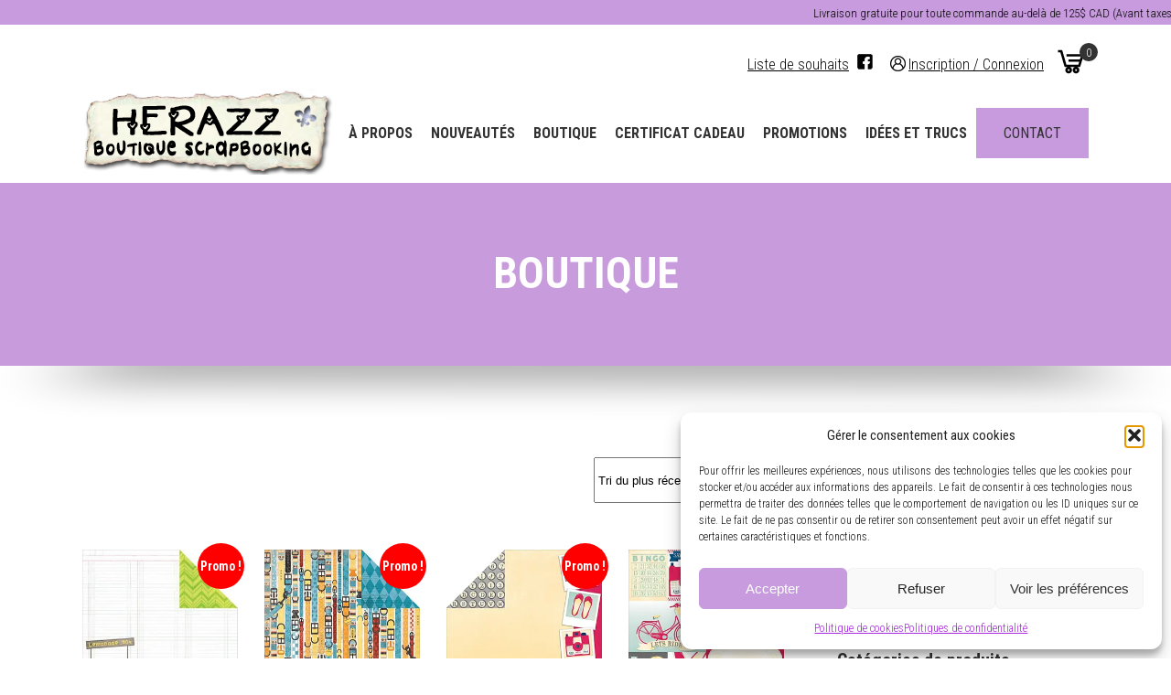

--- FILE ---
content_type: text/html; charset=UTF-8
request_url: https://www.galerie-scrapbooking.com/brand_nc/bo-bunny/
body_size: 56734
content:
<!DOCTYPE html><html dir="ltr" lang="fr-FR" prefix="og: https://ogp.me/ns#"><head>  <script type="text/plain" data-service="google-analytics" data-category="statistics" async data-cmplz-src="https://www.googletagmanager.com/gtag/js?id=G-90KVJ8C9F9"></script> <script defer src="[data-uri]"></script> <meta charset="UTF-8" /><meta name="viewport" content="width=device-width, initial-scale=1.0, maximum-scale=5.0" /><meta http-equiv="Content-Type" content="text/html; charset=UTF-8" /><meta name="description" content="Archive de Brand : Bo Bunny"><title> Brand: Bo Bunny | Herazz - Boutique de Scrapbooking</title><link rel="canonical" href="https://www.galerie-scrapbooking.com/brand_nc/bo-bunny?pa_brand_nc=bo-bunny"><link rel="preload" href="https://cdnjs.cloudflare.com/ajax/libs/fancybox/3.0.47/jquery.fancybox.min.css" as="style" onload="this.onload=null;this.rel='stylesheet'"><link href="https://www.galerie-scrapbooking.com/wp-content/themes/blankslate-child/slick/slick.min.css" rel="preload" as="style" onload="this.onload=null;this.rel='stylesheet';"><link href="https://www.galerie-scrapbooking.com/wp-content/uploads/2024/01/favicon-herazz.png" rel="icon" /><style type="text/css">:root {
	--my-color: #c79bdd;
	--secondary-color: #c9c9c9;
	--scrollednav-color: #d5c5d8;
	--footer-color:#547b96;
	}
	.dark-img-overlay{opacity:0; background-color:#191919;}

	@font-face {
	  font-family: 'Roboto Condensed';
	  font-style: normal;
	  font-weight: 300;
	  font-display: swap;
	  src: url(https://fonts.gstatic.com/s/robotocondensed/v27/ieVl2ZhZI2eCN5jzbjEETS9weq8-19K7DQk6YvM.woff2) format('woff2');
	  unicode-range: U+0000-00FF, U+0131, U+0152-0153, U+02BB-02BC, U+02C6, U+02DA, U+02DC, U+0304, U+0308, U+0329, U+2000-206F, U+2074, U+20AC, U+2122, U+2191, U+2193, U+2212, U+2215, U+FEFF, U+FFFD;
	}

	@font-face {
	  font-family: 'Roboto Condensed';
	  font-style: normal;
	  font-weight: 400;
	  font-display: swap;
	  src: url(https://fonts.gstatic.com/s/robotocondensed/v27/ieVl2ZhZI2eCN5jzbjEETS9weq8-19K7DQk6YvM.woff2) format('woff2');
	  unicode-range: U+0000-00FF, U+0131, U+0152-0153, U+02BB-02BC, U+02C6, U+02DA, U+02DC, U+0304, U+0308, U+0329, U+2000-206F, U+2074, U+20AC, U+2122, U+2191, U+2193, U+2212, U+2215, U+FEFF, U+FFFD;
	}

	@font-face {
	  font-family: 'Roboto Condensed';
	  font-style: normal;
	  font-weight: 700;
	  font-display: swap;
	  src: url(https://fonts.gstatic.com/s/robotocondensed/v27/ieVl2ZhZI2eCN5jzbjEETS9weq8-19K7DQk6YvM.woff2) format('woff2');
	  unicode-range: U+0000-00FF, U+0131, U+0152-0153, U+02BB-02BC, U+02C6, U+02DA, U+02DC, U+0304, U+0308, U+0329, U+2000-206F, U+2074, U+20AC, U+2122, U+2191, U+2193, U+2212, U+2215, U+FEFF, U+FFFD;
	}</style><link rel="stylesheet" href="https://www.galerie-scrapbooking.com/wp-content/cache/autoptimize/css/autoptimize_single_d1158766ac1a10921fb1a5bff9a669d3.css" /> <script data-cfasync="false" data-no-defer="1" data-no-minify="1" data-no-optimize="1">var ewww_webp_supported=!1;function check_webp_feature(A,e){var w;e=void 0!==e?e:function(){},ewww_webp_supported?e(ewww_webp_supported):((w=new Image).onload=function(){ewww_webp_supported=0<w.width&&0<w.height,e&&e(ewww_webp_supported)},w.onerror=function(){e&&e(!1)},w.src="data:image/webp;base64,"+{alpha:"UklGRkoAAABXRUJQVlA4WAoAAAAQAAAAAAAAAAAAQUxQSAwAAAARBxAR/Q9ERP8DAABWUDggGAAAABQBAJ0BKgEAAQAAAP4AAA3AAP7mtQAAAA=="}[A])}check_webp_feature("alpha");</script><script data-cfasync="false" data-no-defer="1" data-no-minify="1" data-no-optimize="1">var Arrive=function(c,w){"use strict";if(c.MutationObserver&&"undefined"!=typeof HTMLElement){var r,a=0,u=(r=HTMLElement.prototype.matches||HTMLElement.prototype.webkitMatchesSelector||HTMLElement.prototype.mozMatchesSelector||HTMLElement.prototype.msMatchesSelector,{matchesSelector:function(e,t){return e instanceof HTMLElement&&r.call(e,t)},addMethod:function(e,t,r){var a=e[t];e[t]=function(){return r.length==arguments.length?r.apply(this,arguments):"function"==typeof a?a.apply(this,arguments):void 0}},callCallbacks:function(e,t){t&&t.options.onceOnly&&1==t.firedElems.length&&(e=[e[0]]);for(var r,a=0;r=e[a];a++)r&&r.callback&&r.callback.call(r.elem,r.elem);t&&t.options.onceOnly&&1==t.firedElems.length&&t.me.unbindEventWithSelectorAndCallback.call(t.target,t.selector,t.callback)},checkChildNodesRecursively:function(e,t,r,a){for(var i,n=0;i=e[n];n++)r(i,t,a)&&a.push({callback:t.callback,elem:i}),0<i.childNodes.length&&u.checkChildNodesRecursively(i.childNodes,t,r,a)},mergeArrays:function(e,t){var r,a={};for(r in e)e.hasOwnProperty(r)&&(a[r]=e[r]);for(r in t)t.hasOwnProperty(r)&&(a[r]=t[r]);return a},toElementsArray:function(e){return e=void 0!==e&&("number"!=typeof e.length||e===c)?[e]:e}}),e=(l.prototype.addEvent=function(e,t,r,a){a={target:e,selector:t,options:r,callback:a,firedElems:[]};return this._beforeAdding&&this._beforeAdding(a),this._eventsBucket.push(a),a},l.prototype.removeEvent=function(e){for(var t,r=this._eventsBucket.length-1;t=this._eventsBucket[r];r--)e(t)&&(this._beforeRemoving&&this._beforeRemoving(t),(t=this._eventsBucket.splice(r,1))&&t.length&&(t[0].callback=null))},l.prototype.beforeAdding=function(e){this._beforeAdding=e},l.prototype.beforeRemoving=function(e){this._beforeRemoving=e},l),t=function(i,n){var o=new e,l=this,s={fireOnAttributesModification:!1};return o.beforeAdding(function(t){var e=t.target;e!==c.document&&e!==c||(e=document.getElementsByTagName("html")[0]);var r=new MutationObserver(function(e){n.call(this,e,t)}),a=i(t.options);r.observe(e,a),t.observer=r,t.me=l}),o.beforeRemoving(function(e){e.observer.disconnect()}),this.bindEvent=function(e,t,r){t=u.mergeArrays(s,t);for(var a=u.toElementsArray(this),i=0;i<a.length;i++)o.addEvent(a[i],e,t,r)},this.unbindEvent=function(){var r=u.toElementsArray(this);o.removeEvent(function(e){for(var t=0;t<r.length;t++)if(this===w||e.target===r[t])return!0;return!1})},this.unbindEventWithSelectorOrCallback=function(r){var a=u.toElementsArray(this),i=r,e="function"==typeof r?function(e){for(var t=0;t<a.length;t++)if((this===w||e.target===a[t])&&e.callback===i)return!0;return!1}:function(e){for(var t=0;t<a.length;t++)if((this===w||e.target===a[t])&&e.selector===r)return!0;return!1};o.removeEvent(e)},this.unbindEventWithSelectorAndCallback=function(r,a){var i=u.toElementsArray(this);o.removeEvent(function(e){for(var t=0;t<i.length;t++)if((this===w||e.target===i[t])&&e.selector===r&&e.callback===a)return!0;return!1})},this},i=new function(){var s={fireOnAttributesModification:!1,onceOnly:!1,existing:!1};function n(e,t,r){return!(!u.matchesSelector(e,t.selector)||(e._id===w&&(e._id=a++),-1!=t.firedElems.indexOf(e._id)))&&(t.firedElems.push(e._id),!0)}var c=(i=new t(function(e){var t={attributes:!1,childList:!0,subtree:!0};return e.fireOnAttributesModification&&(t.attributes=!0),t},function(e,i){e.forEach(function(e){var t=e.addedNodes,r=e.target,a=[];null!==t&&0<t.length?u.checkChildNodesRecursively(t,i,n,a):"attributes"===e.type&&n(r,i)&&a.push({callback:i.callback,elem:r}),u.callCallbacks(a,i)})})).bindEvent;return i.bindEvent=function(e,t,r){t=void 0===r?(r=t,s):u.mergeArrays(s,t);var a=u.toElementsArray(this);if(t.existing){for(var i=[],n=0;n<a.length;n++)for(var o=a[n].querySelectorAll(e),l=0;l<o.length;l++)i.push({callback:r,elem:o[l]});if(t.onceOnly&&i.length)return r.call(i[0].elem,i[0].elem);setTimeout(u.callCallbacks,1,i)}c.call(this,e,t,r)},i},o=new function(){var a={};function i(e,t){return u.matchesSelector(e,t.selector)}var n=(o=new t(function(){return{childList:!0,subtree:!0}},function(e,r){e.forEach(function(e){var t=e.removedNodes,e=[];null!==t&&0<t.length&&u.checkChildNodesRecursively(t,r,i,e),u.callCallbacks(e,r)})})).bindEvent;return o.bindEvent=function(e,t,r){t=void 0===r?(r=t,a):u.mergeArrays(a,t),n.call(this,e,t,r)},o};d(HTMLElement.prototype),d(NodeList.prototype),d(HTMLCollection.prototype),d(HTMLDocument.prototype),d(Window.prototype);var n={};return s(i,n,"unbindAllArrive"),s(o,n,"unbindAllLeave"),n}function l(){this._eventsBucket=[],this._beforeAdding=null,this._beforeRemoving=null}function s(e,t,r){u.addMethod(t,r,e.unbindEvent),u.addMethod(t,r,e.unbindEventWithSelectorOrCallback),u.addMethod(t,r,e.unbindEventWithSelectorAndCallback)}function d(e){e.arrive=i.bindEvent,s(i,e,"unbindArrive"),e.leave=o.bindEvent,s(o,e,"unbindLeave")}}(window,void 0),ewww_webp_supported=!1;function check_webp_feature(e,t){var r;ewww_webp_supported?t(ewww_webp_supported):((r=new Image).onload=function(){ewww_webp_supported=0<r.width&&0<r.height,t(ewww_webp_supported)},r.onerror=function(){t(!1)},r.src="data:image/webp;base64,"+{alpha:"UklGRkoAAABXRUJQVlA4WAoAAAAQAAAAAAAAAAAAQUxQSAwAAAARBxAR/Q9ERP8DAABWUDggGAAAABQBAJ0BKgEAAQAAAP4AAA3AAP7mtQAAAA==",animation:"UklGRlIAAABXRUJQVlA4WAoAAAASAAAAAAAAAAAAQU5JTQYAAAD/////AABBTk1GJgAAAAAAAAAAAAAAAAAAAGQAAABWUDhMDQAAAC8AAAAQBxAREYiI/gcA"}[e])}function ewwwLoadImages(e){if(e){for(var t=document.querySelectorAll(".batch-image img, .image-wrapper a, .ngg-pro-masonry-item a, .ngg-galleria-offscreen-seo-wrapper a"),r=0,a=t.length;r<a;r++)ewwwAttr(t[r],"data-src",t[r].getAttribute("data-webp")),ewwwAttr(t[r],"data-thumbnail",t[r].getAttribute("data-webp-thumbnail"));for(var i=document.querySelectorAll("div.woocommerce-product-gallery__image"),r=0,a=i.length;r<a;r++)ewwwAttr(i[r],"data-thumb",i[r].getAttribute("data-webp-thumb"))}for(var n=document.querySelectorAll("video"),r=0,a=n.length;r<a;r++)ewwwAttr(n[r],"poster",e?n[r].getAttribute("data-poster-webp"):n[r].getAttribute("data-poster-image"));for(var o,l=document.querySelectorAll("img.ewww_webp_lazy_load"),r=0,a=l.length;r<a;r++)e&&(ewwwAttr(l[r],"data-lazy-srcset",l[r].getAttribute("data-lazy-srcset-webp")),ewwwAttr(l[r],"data-srcset",l[r].getAttribute("data-srcset-webp")),ewwwAttr(l[r],"data-lazy-src",l[r].getAttribute("data-lazy-src-webp")),ewwwAttr(l[r],"data-src",l[r].getAttribute("data-src-webp")),ewwwAttr(l[r],"data-orig-file",l[r].getAttribute("data-webp-orig-file")),ewwwAttr(l[r],"data-medium-file",l[r].getAttribute("data-webp-medium-file")),ewwwAttr(l[r],"data-large-file",l[r].getAttribute("data-webp-large-file")),null!=(o=l[r].getAttribute("srcset"))&&!1!==o&&o.includes("R0lGOD")&&ewwwAttr(l[r],"src",l[r].getAttribute("data-lazy-src-webp"))),l[r].className=l[r].className.replace(/\bewww_webp_lazy_load\b/,"");for(var s=document.querySelectorAll(".ewww_webp"),r=0,a=s.length;r<a;r++)e?(ewwwAttr(s[r],"srcset",s[r].getAttribute("data-srcset-webp")),ewwwAttr(s[r],"src",s[r].getAttribute("data-src-webp")),ewwwAttr(s[r],"data-orig-file",s[r].getAttribute("data-webp-orig-file")),ewwwAttr(s[r],"data-medium-file",s[r].getAttribute("data-webp-medium-file")),ewwwAttr(s[r],"data-large-file",s[r].getAttribute("data-webp-large-file")),ewwwAttr(s[r],"data-large_image",s[r].getAttribute("data-webp-large_image")),ewwwAttr(s[r],"data-src",s[r].getAttribute("data-webp-src"))):(ewwwAttr(s[r],"srcset",s[r].getAttribute("data-srcset-img")),ewwwAttr(s[r],"src",s[r].getAttribute("data-src-img"))),s[r].className=s[r].className.replace(/\bewww_webp\b/,"ewww_webp_loaded");window.jQuery&&jQuery.fn.isotope&&jQuery.fn.imagesLoaded&&(jQuery(".fusion-posts-container-infinite").imagesLoaded(function(){jQuery(".fusion-posts-container-infinite").hasClass("isotope")&&jQuery(".fusion-posts-container-infinite").isotope()}),jQuery(".fusion-portfolio:not(.fusion-recent-works) .fusion-portfolio-wrapper").imagesLoaded(function(){jQuery(".fusion-portfolio:not(.fusion-recent-works) .fusion-portfolio-wrapper").isotope()}))}function ewwwWebPInit(e){ewwwLoadImages(e),ewwwNggLoadGalleries(e),document.arrive(".ewww_webp",function(){ewwwLoadImages(e)}),document.arrive(".ewww_webp_lazy_load",function(){ewwwLoadImages(e)}),document.arrive("videos",function(){ewwwLoadImages(e)}),"loading"==document.readyState?document.addEventListener("DOMContentLoaded",ewwwJSONParserInit):("undefined"!=typeof galleries&&ewwwNggParseGalleries(e),ewwwWooParseVariations(e))}function ewwwAttr(e,t,r){null!=r&&!1!==r&&e.setAttribute(t,r)}function ewwwJSONParserInit(){"undefined"!=typeof galleries&&check_webp_feature("alpha",ewwwNggParseGalleries),check_webp_feature("alpha",ewwwWooParseVariations)}function ewwwWooParseVariations(e){if(e)for(var t=document.querySelectorAll("form.variations_form"),r=0,a=t.length;r<a;r++){var i=t[r].getAttribute("data-product_variations"),n=!1;try{for(var o in i=JSON.parse(i))void 0!==i[o]&&void 0!==i[o].image&&(void 0!==i[o].image.src_webp&&(i[o].image.src=i[o].image.src_webp,n=!0),void 0!==i[o].image.srcset_webp&&(i[o].image.srcset=i[o].image.srcset_webp,n=!0),void 0!==i[o].image.full_src_webp&&(i[o].image.full_src=i[o].image.full_src_webp,n=!0),void 0!==i[o].image.gallery_thumbnail_src_webp&&(i[o].image.gallery_thumbnail_src=i[o].image.gallery_thumbnail_src_webp,n=!0),void 0!==i[o].image.thumb_src_webp&&(i[o].image.thumb_src=i[o].image.thumb_src_webp,n=!0));n&&ewwwAttr(t[r],"data-product_variations",JSON.stringify(i))}catch(e){}}}function ewwwNggParseGalleries(e){if(e)for(var t in galleries){var r=galleries[t];galleries[t].images_list=ewwwNggParseImageList(r.images_list)}}function ewwwNggLoadGalleries(e){e&&document.addEventListener("ngg.galleria.themeadded",function(e,t){window.ngg_galleria._create_backup=window.ngg_galleria.create,window.ngg_galleria.create=function(e,t){var r=$(e).data("id");return galleries["gallery_"+r].images_list=ewwwNggParseImageList(galleries["gallery_"+r].images_list),window.ngg_galleria._create_backup(e,t)}})}function ewwwNggParseImageList(e){for(var t in e){var r=e[t];if(void 0!==r["image-webp"]&&(e[t].image=r["image-webp"],delete e[t]["image-webp"]),void 0!==r["thumb-webp"]&&(e[t].thumb=r["thumb-webp"],delete e[t]["thumb-webp"]),void 0!==r.full_image_webp&&(e[t].full_image=r.full_image_webp,delete e[t].full_image_webp),void 0!==r.srcsets)for(var a in r.srcsets)nggSrcset=r.srcsets[a],void 0!==r.srcsets[a+"-webp"]&&(e[t].srcsets[a]=r.srcsets[a+"-webp"],delete e[t].srcsets[a+"-webp"]);if(void 0!==r.full_srcsets)for(var i in r.full_srcsets)nggFSrcset=r.full_srcsets[i],void 0!==r.full_srcsets[i+"-webp"]&&(e[t].full_srcsets[i]=r.full_srcsets[i+"-webp"],delete e[t].full_srcsets[i+"-webp"])}return e}check_webp_feature("alpha",ewwwWebPInit);</script> <script defer src="[data-uri]"></script> <title>Bo Bunny | Herazz - Boutique de Scrapbooking</title><link rel="alternate" hreflang="fr" href="https://www.galerie-scrapbooking.com/brand_nc/bo-bunny/" /><link rel="alternate" hreflang="x-default" href="https://www.galerie-scrapbooking.com/brand_nc/bo-bunny/" /><meta name="robots" content="max-image-preview:large" /><link rel="canonical" href="https://www.galerie-scrapbooking.com/brand_nc/bo-bunny/" /><meta name="generator" content="All in One SEO (AIOSEO) 4.9.2" /> <script type="application/ld+json" class="aioseo-schema">{"@context":"https:\/\/schema.org","@graph":[{"@type":"BreadcrumbList","@id":"https:\/\/www.galerie-scrapbooking.com\/brand_nc\/bo-bunny\/#breadcrumblist","itemListElement":[{"@type":"ListItem","@id":"https:\/\/www.galerie-scrapbooking.com#listItem","position":1,"name":"Home","item":"https:\/\/www.galerie-scrapbooking.com","nextItem":{"@type":"ListItem","@id":"https:\/\/www.galerie-scrapbooking.com\/boutique\/#listItem","name":"Boutique"}},{"@type":"ListItem","@id":"https:\/\/www.galerie-scrapbooking.com\/boutique\/#listItem","position":2,"name":"Boutique","item":"https:\/\/www.galerie-scrapbooking.com\/boutique\/","nextItem":{"@type":"ListItem","@id":"https:\/\/www.galerie-scrapbooking.com\/brand_nc\/bo-bunny\/#listItem","name":"Bo Bunny"},"previousItem":{"@type":"ListItem","@id":"https:\/\/www.galerie-scrapbooking.com#listItem","name":"Home"}},{"@type":"ListItem","@id":"https:\/\/www.galerie-scrapbooking.com\/brand_nc\/bo-bunny\/#listItem","position":3,"name":"Bo Bunny","previousItem":{"@type":"ListItem","@id":"https:\/\/www.galerie-scrapbooking.com\/boutique\/#listItem","name":"Boutique"}}]},{"@type":"CollectionPage","@id":"https:\/\/www.galerie-scrapbooking.com\/brand_nc\/bo-bunny\/#collectionpage","url":"https:\/\/www.galerie-scrapbooking.com\/brand_nc\/bo-bunny\/","name":"Bo Bunny | Herazz - Boutique de Scrapbooking","inLanguage":"fr-FR","isPartOf":{"@id":"https:\/\/www.galerie-scrapbooking.com\/#website"},"breadcrumb":{"@id":"https:\/\/www.galerie-scrapbooking.com\/brand_nc\/bo-bunny\/#breadcrumblist"}},{"@type":"Organization","@id":"https:\/\/www.galerie-scrapbooking.com\/#organization","name":"Herazz","description":"Boutique de Scrapbooking.","url":"https:\/\/www.galerie-scrapbooking.com\/","sameAs":["https:\/\/www.facebook.com\/Herazz.scrapbooking","https:\/\/twitter.com\/herazz_boutique"]},{"@type":"WebSite","@id":"https:\/\/www.galerie-scrapbooking.com\/#website","url":"https:\/\/www.galerie-scrapbooking.com\/","name":"Herazz","description":"Boutique de Scrapbooking.","inLanguage":"fr-FR","publisher":{"@id":"https:\/\/www.galerie-scrapbooking.com\/#organization"}}]}</script> <link rel='dns-prefetch' href='//www.google.com' /><link rel='dns-prefetch' href='//cdnjs.cloudflare.com' /><link rel="alternate" type="application/rss+xml" title="Herazz - Boutique de Scrapbooking &raquo; Flux" href="https://www.galerie-scrapbooking.com/feed/" /><link rel="alternate" type="application/rss+xml" title="Herazz - Boutique de Scrapbooking &raquo; Flux des commentaires" href="https://www.galerie-scrapbooking.com/comments/feed/" /><link rel="alternate" type="application/rss+xml" title="Flux pour Herazz - Boutique de Scrapbooking &raquo; Bo Bunny Brand" href="https://www.galerie-scrapbooking.com/brand_nc/bo-bunny/feed/" /><style id='wp-img-auto-sizes-contain-inline-css'>img:is([sizes=auto i],[sizes^="auto," i]){contain-intrinsic-size:3000px 1500px}
/*# sourceURL=wp-img-auto-sizes-contain-inline-css */</style><style id='wp-emoji-styles-inline-css'>img.wp-smiley, img.emoji {
		display: inline !important;
		border: none !important;
		box-shadow: none !important;
		height: 1em !important;
		width: 1em !important;
		margin: 0 0.07em !important;
		vertical-align: -0.1em !important;
		background: none !important;
		padding: 0 !important;
	}
/*# sourceURL=wp-emoji-styles-inline-css */</style><link rel='stylesheet' id='wp-block-library-css' href='https://www.galerie-scrapbooking.com/wp-includes/css/dist/block-library/style.min.css?ver=6.9' media='all' /><style id='wp-block-heading-inline-css'>h1:where(.wp-block-heading).has-background,h2:where(.wp-block-heading).has-background,h3:where(.wp-block-heading).has-background,h4:where(.wp-block-heading).has-background,h5:where(.wp-block-heading).has-background,h6:where(.wp-block-heading).has-background{padding:1.25em 2.375em}h1.has-text-align-left[style*=writing-mode]:where([style*=vertical-lr]),h1.has-text-align-right[style*=writing-mode]:where([style*=vertical-rl]),h2.has-text-align-left[style*=writing-mode]:where([style*=vertical-lr]),h2.has-text-align-right[style*=writing-mode]:where([style*=vertical-rl]),h3.has-text-align-left[style*=writing-mode]:where([style*=vertical-lr]),h3.has-text-align-right[style*=writing-mode]:where([style*=vertical-rl]),h4.has-text-align-left[style*=writing-mode]:where([style*=vertical-lr]),h4.has-text-align-right[style*=writing-mode]:where([style*=vertical-rl]),h5.has-text-align-left[style*=writing-mode]:where([style*=vertical-lr]),h5.has-text-align-right[style*=writing-mode]:where([style*=vertical-rl]),h6.has-text-align-left[style*=writing-mode]:where([style*=vertical-lr]),h6.has-text-align-right[style*=writing-mode]:where([style*=vertical-rl]){rotate:180deg}
/*# sourceURL=https://www.galerie-scrapbooking.com/wp-includes/blocks/heading/style.min.css */</style><link rel='stylesheet' id='wc-blocks-style-css' href='https://www.galerie-scrapbooking.com/wp-content/cache/autoptimize/css/autoptimize_single_e2d671c403c7e2bd09b3b298c748d0db.css?ver=wc-10.4.3' media='all' /><link rel='stylesheet' id='wc-blocks-style-price-filter-css' href='https://www.galerie-scrapbooking.com/wp-content/cache/autoptimize/css/autoptimize_single_ad954be5a4325856dd4505b022a5a08b.css?ver=wc-10.4.3' media='all' /><style id='global-styles-inline-css'>:root{--wp--preset--aspect-ratio--square: 1;--wp--preset--aspect-ratio--4-3: 4/3;--wp--preset--aspect-ratio--3-4: 3/4;--wp--preset--aspect-ratio--3-2: 3/2;--wp--preset--aspect-ratio--2-3: 2/3;--wp--preset--aspect-ratio--16-9: 16/9;--wp--preset--aspect-ratio--9-16: 9/16;--wp--preset--color--black: #000000;--wp--preset--color--cyan-bluish-gray: #abb8c3;--wp--preset--color--white: #ffffff;--wp--preset--color--pale-pink: #f78da7;--wp--preset--color--vivid-red: #cf2e2e;--wp--preset--color--luminous-vivid-orange: #ff6900;--wp--preset--color--luminous-vivid-amber: #fcb900;--wp--preset--color--light-green-cyan: #7bdcb5;--wp--preset--color--vivid-green-cyan: #00d084;--wp--preset--color--pale-cyan-blue: #8ed1fc;--wp--preset--color--vivid-cyan-blue: #0693e3;--wp--preset--color--vivid-purple: #9b51e0;--wp--preset--gradient--vivid-cyan-blue-to-vivid-purple: linear-gradient(135deg,rgb(6,147,227) 0%,rgb(155,81,224) 100%);--wp--preset--gradient--light-green-cyan-to-vivid-green-cyan: linear-gradient(135deg,rgb(122,220,180) 0%,rgb(0,208,130) 100%);--wp--preset--gradient--luminous-vivid-amber-to-luminous-vivid-orange: linear-gradient(135deg,rgb(252,185,0) 0%,rgb(255,105,0) 100%);--wp--preset--gradient--luminous-vivid-orange-to-vivid-red: linear-gradient(135deg,rgb(255,105,0) 0%,rgb(207,46,46) 100%);--wp--preset--gradient--very-light-gray-to-cyan-bluish-gray: linear-gradient(135deg,rgb(238,238,238) 0%,rgb(169,184,195) 100%);--wp--preset--gradient--cool-to-warm-spectrum: linear-gradient(135deg,rgb(74,234,220) 0%,rgb(151,120,209) 20%,rgb(207,42,186) 40%,rgb(238,44,130) 60%,rgb(251,105,98) 80%,rgb(254,248,76) 100%);--wp--preset--gradient--blush-light-purple: linear-gradient(135deg,rgb(255,206,236) 0%,rgb(152,150,240) 100%);--wp--preset--gradient--blush-bordeaux: linear-gradient(135deg,rgb(254,205,165) 0%,rgb(254,45,45) 50%,rgb(107,0,62) 100%);--wp--preset--gradient--luminous-dusk: linear-gradient(135deg,rgb(255,203,112) 0%,rgb(199,81,192) 50%,rgb(65,88,208) 100%);--wp--preset--gradient--pale-ocean: linear-gradient(135deg,rgb(255,245,203) 0%,rgb(182,227,212) 50%,rgb(51,167,181) 100%);--wp--preset--gradient--electric-grass: linear-gradient(135deg,rgb(202,248,128) 0%,rgb(113,206,126) 100%);--wp--preset--gradient--midnight: linear-gradient(135deg,rgb(2,3,129) 0%,rgb(40,116,252) 100%);--wp--preset--font-size--small: 13px;--wp--preset--font-size--medium: 20px;--wp--preset--font-size--large: 36px;--wp--preset--font-size--x-large: 42px;--wp--preset--spacing--20: 0.44rem;--wp--preset--spacing--30: 0.67rem;--wp--preset--spacing--40: 1rem;--wp--preset--spacing--50: 1.5rem;--wp--preset--spacing--60: 2.25rem;--wp--preset--spacing--70: 3.38rem;--wp--preset--spacing--80: 5.06rem;--wp--preset--shadow--natural: 6px 6px 9px rgba(0, 0, 0, 0.2);--wp--preset--shadow--deep: 12px 12px 50px rgba(0, 0, 0, 0.4);--wp--preset--shadow--sharp: 6px 6px 0px rgba(0, 0, 0, 0.2);--wp--preset--shadow--outlined: 6px 6px 0px -3px rgb(255, 255, 255), 6px 6px rgb(0, 0, 0);--wp--preset--shadow--crisp: 6px 6px 0px rgb(0, 0, 0);}:root :where(.is-layout-flow) > :first-child{margin-block-start: 0;}:root :where(.is-layout-flow) > :last-child{margin-block-end: 0;}:root :where(.is-layout-flow) > *{margin-block-start: 24px;margin-block-end: 0;}:root :where(.is-layout-constrained) > :first-child{margin-block-start: 0;}:root :where(.is-layout-constrained) > :last-child{margin-block-end: 0;}:root :where(.is-layout-constrained) > *{margin-block-start: 24px;margin-block-end: 0;}:root :where(.is-layout-flex){gap: 24px;}:root :where(.is-layout-grid){gap: 24px;}body .is-layout-flex{display: flex;}.is-layout-flex{flex-wrap: wrap;align-items: center;}.is-layout-flex > :is(*, div){margin: 0;}body .is-layout-grid{display: grid;}.is-layout-grid > :is(*, div){margin: 0;}.has-black-color{color: var(--wp--preset--color--black) !important;}.has-cyan-bluish-gray-color{color: var(--wp--preset--color--cyan-bluish-gray) !important;}.has-white-color{color: var(--wp--preset--color--white) !important;}.has-pale-pink-color{color: var(--wp--preset--color--pale-pink) !important;}.has-vivid-red-color{color: var(--wp--preset--color--vivid-red) !important;}.has-luminous-vivid-orange-color{color: var(--wp--preset--color--luminous-vivid-orange) !important;}.has-luminous-vivid-amber-color{color: var(--wp--preset--color--luminous-vivid-amber) !important;}.has-light-green-cyan-color{color: var(--wp--preset--color--light-green-cyan) !important;}.has-vivid-green-cyan-color{color: var(--wp--preset--color--vivid-green-cyan) !important;}.has-pale-cyan-blue-color{color: var(--wp--preset--color--pale-cyan-blue) !important;}.has-vivid-cyan-blue-color{color: var(--wp--preset--color--vivid-cyan-blue) !important;}.has-vivid-purple-color{color: var(--wp--preset--color--vivid-purple) !important;}.has-black-background-color{background-color: var(--wp--preset--color--black) !important;}.has-cyan-bluish-gray-background-color{background-color: var(--wp--preset--color--cyan-bluish-gray) !important;}.has-white-background-color{background-color: var(--wp--preset--color--white) !important;}.has-pale-pink-background-color{background-color: var(--wp--preset--color--pale-pink) !important;}.has-vivid-red-background-color{background-color: var(--wp--preset--color--vivid-red) !important;}.has-luminous-vivid-orange-background-color{background-color: var(--wp--preset--color--luminous-vivid-orange) !important;}.has-luminous-vivid-amber-background-color{background-color: var(--wp--preset--color--luminous-vivid-amber) !important;}.has-light-green-cyan-background-color{background-color: var(--wp--preset--color--light-green-cyan) !important;}.has-vivid-green-cyan-background-color{background-color: var(--wp--preset--color--vivid-green-cyan) !important;}.has-pale-cyan-blue-background-color{background-color: var(--wp--preset--color--pale-cyan-blue) !important;}.has-vivid-cyan-blue-background-color{background-color: var(--wp--preset--color--vivid-cyan-blue) !important;}.has-vivid-purple-background-color{background-color: var(--wp--preset--color--vivid-purple) !important;}.has-black-border-color{border-color: var(--wp--preset--color--black) !important;}.has-cyan-bluish-gray-border-color{border-color: var(--wp--preset--color--cyan-bluish-gray) !important;}.has-white-border-color{border-color: var(--wp--preset--color--white) !important;}.has-pale-pink-border-color{border-color: var(--wp--preset--color--pale-pink) !important;}.has-vivid-red-border-color{border-color: var(--wp--preset--color--vivid-red) !important;}.has-luminous-vivid-orange-border-color{border-color: var(--wp--preset--color--luminous-vivid-orange) !important;}.has-luminous-vivid-amber-border-color{border-color: var(--wp--preset--color--luminous-vivid-amber) !important;}.has-light-green-cyan-border-color{border-color: var(--wp--preset--color--light-green-cyan) !important;}.has-vivid-green-cyan-border-color{border-color: var(--wp--preset--color--vivid-green-cyan) !important;}.has-pale-cyan-blue-border-color{border-color: var(--wp--preset--color--pale-cyan-blue) !important;}.has-vivid-cyan-blue-border-color{border-color: var(--wp--preset--color--vivid-cyan-blue) !important;}.has-vivid-purple-border-color{border-color: var(--wp--preset--color--vivid-purple) !important;}.has-vivid-cyan-blue-to-vivid-purple-gradient-background{background: var(--wp--preset--gradient--vivid-cyan-blue-to-vivid-purple) !important;}.has-light-green-cyan-to-vivid-green-cyan-gradient-background{background: var(--wp--preset--gradient--light-green-cyan-to-vivid-green-cyan) !important;}.has-luminous-vivid-amber-to-luminous-vivid-orange-gradient-background{background: var(--wp--preset--gradient--luminous-vivid-amber-to-luminous-vivid-orange) !important;}.has-luminous-vivid-orange-to-vivid-red-gradient-background{background: var(--wp--preset--gradient--luminous-vivid-orange-to-vivid-red) !important;}.has-very-light-gray-to-cyan-bluish-gray-gradient-background{background: var(--wp--preset--gradient--very-light-gray-to-cyan-bluish-gray) !important;}.has-cool-to-warm-spectrum-gradient-background{background: var(--wp--preset--gradient--cool-to-warm-spectrum) !important;}.has-blush-light-purple-gradient-background{background: var(--wp--preset--gradient--blush-light-purple) !important;}.has-blush-bordeaux-gradient-background{background: var(--wp--preset--gradient--blush-bordeaux) !important;}.has-luminous-dusk-gradient-background{background: var(--wp--preset--gradient--luminous-dusk) !important;}.has-pale-ocean-gradient-background{background: var(--wp--preset--gradient--pale-ocean) !important;}.has-electric-grass-gradient-background{background: var(--wp--preset--gradient--electric-grass) !important;}.has-midnight-gradient-background{background: var(--wp--preset--gradient--midnight) !important;}.has-small-font-size{font-size: var(--wp--preset--font-size--small) !important;}.has-medium-font-size{font-size: var(--wp--preset--font-size--medium) !important;}.has-large-font-size{font-size: var(--wp--preset--font-size--large) !important;}.has-x-large-font-size{font-size: var(--wp--preset--font-size--x-large) !important;}
/*# sourceURL=global-styles-inline-css */</style><style id='classic-theme-styles-inline-css'>/*! This file is auto-generated */
.wp-block-button__link{color:#fff;background-color:#32373c;border-radius:9999px;box-shadow:none;text-decoration:none;padding:calc(.667em + 2px) calc(1.333em + 2px);font-size:1.125em}.wp-block-file__button{background:#32373c;color:#fff;text-decoration:none}
/*# sourceURL=/wp-includes/css/classic-themes.min.css */</style><link rel='stylesheet' id='pwgc-wc-blocks-style-css' href='https://www.galerie-scrapbooking.com/wp-content/cache/autoptimize/css/autoptimize_single_c372ba6c847cc595e1f8a323a562ec09.css?ver=3.52' media='all' /><link rel='stylesheet' id='woocommerce-layout-css' href='https://www.galerie-scrapbooking.com/wp-content/cache/autoptimize/css/autoptimize_single_e98f5279cacaef826050eb2595082e77.css?ver=10.4.3' media='all' /><link rel='stylesheet' id='woocommerce-smallscreen-css' href='https://www.galerie-scrapbooking.com/wp-content/cache/autoptimize/css/autoptimize_single_59d266c0ea580aae1113acb3761f7ad5.css?ver=10.4.3' media='only screen and (max-width: 768px)' /><link rel='stylesheet' id='woocommerce-general-css' href='https://www.galerie-scrapbooking.com/wp-content/cache/autoptimize/css/autoptimize_single_0a5cfa15a1c3bce6319a071a84e71e83.css?ver=10.4.3' media='all' /><style id='woocommerce-inline-inline-css'>.woocommerce form .form-row .required { visibility: visible; }
/*# sourceURL=woocommerce-inline-inline-css */</style><link rel='stylesheet' id='aws-style-css' href='https://www.galerie-scrapbooking.com/wp-content/plugins/advanced-woo-search/assets/css/common.min.css?ver=3.51' media='all' /><link rel='stylesheet' id='cmplz-general-css' href='https://www.galerie-scrapbooking.com/wp-content/plugins/complianz-gdpr/assets/css/cookieblocker.min.css?ver=1767648059' media='all' /><link rel='stylesheet' id='jquery-selectBox-css' href='https://www.galerie-scrapbooking.com/wp-content/cache/autoptimize/css/autoptimize_single_4ce4f046b3ae2c530d621e8a9df63468.css?ver=1.2.0' media='all' /><link rel='stylesheet' id='woocommerce_prettyPhoto_css-css' href='https://www.galerie-scrapbooking.com/wp-content/cache/autoptimize/css/autoptimize_single_79ddccef2aa8b3768ee846135f33877b.css?ver=3.1.6' media='all' /><link rel='stylesheet' id='yith-wcwl-main-css' href='https://www.galerie-scrapbooking.com/wp-content/cache/autoptimize/css/autoptimize_single_62fc188eef921be6a82b2e3832dcbfad.css?ver=4.11.0' media='all' /><style id='yith-wcwl-main-inline-css'>:root { --color-add-to-wishlist-background: rgb(130,165,255); --color-add-to-wishlist-text: rgb(255,255,255); --color-add-to-wishlist-border: rgb(130,165,255); --color-add-to-wishlist-background-hover: #333333; --color-add-to-wishlist-text-hover: #FFFFFF; --color-add-to-wishlist-border-hover: #333333; --rounded-corners-radius: 16px; --color-add-to-cart-background: #333333; --color-add-to-cart-text: #FFFFFF; --color-add-to-cart-border: #333333; --color-add-to-cart-background-hover: #4F4F4F; --color-add-to-cart-text-hover: #FFFFFF; --color-add-to-cart-border-hover: #4F4F4F; --add-to-cart-rounded-corners-radius: 16px; --color-button-style-1-background: #333333; --color-button-style-1-text: #FFFFFF; --color-button-style-1-border: #333333; --color-button-style-1-background-hover: #4F4F4F; --color-button-style-1-text-hover: #FFFFFF; --color-button-style-1-border-hover: #4F4F4F; --color-button-style-2-background: #333333; --color-button-style-2-text: #FFFFFF; --color-button-style-2-border: #333333; --color-button-style-2-background-hover: #4F4F4F; --color-button-style-2-text-hover: #FFFFFF; --color-button-style-2-border-hover: #4F4F4F; --color-wishlist-table-background: #FFFFFF; --color-wishlist-table-text: #6d6c6c; --color-wishlist-table-border: #FFFFFF; --color-headers-background: #F4F4F4; --color-share-button-color: #FFFFFF; --color-share-button-color-hover: #FFFFFF; --color-fb-button-background: #39599E; --color-fb-button-background-hover: #595A5A; --color-tw-button-background: #45AFE2; --color-tw-button-background-hover: #595A5A; --color-pr-button-background: #AB2E31; --color-pr-button-background-hover: #595A5A; --color-em-button-background: #FBB102; --color-em-button-background-hover: #595A5A; --color-wa-button-background: #00A901; --color-wa-button-background-hover: #595A5A; --feedback-duration: 3s } 
 :root { --color-add-to-wishlist-background: rgb(130,165,255); --color-add-to-wishlist-text: rgb(255,255,255); --color-add-to-wishlist-border: rgb(130,165,255); --color-add-to-wishlist-background-hover: #333333; --color-add-to-wishlist-text-hover: #FFFFFF; --color-add-to-wishlist-border-hover: #333333; --rounded-corners-radius: 16px; --color-add-to-cart-background: #333333; --color-add-to-cart-text: #FFFFFF; --color-add-to-cart-border: #333333; --color-add-to-cart-background-hover: #4F4F4F; --color-add-to-cart-text-hover: #FFFFFF; --color-add-to-cart-border-hover: #4F4F4F; --add-to-cart-rounded-corners-radius: 16px; --color-button-style-1-background: #333333; --color-button-style-1-text: #FFFFFF; --color-button-style-1-border: #333333; --color-button-style-1-background-hover: #4F4F4F; --color-button-style-1-text-hover: #FFFFFF; --color-button-style-1-border-hover: #4F4F4F; --color-button-style-2-background: #333333; --color-button-style-2-text: #FFFFFF; --color-button-style-2-border: #333333; --color-button-style-2-background-hover: #4F4F4F; --color-button-style-2-text-hover: #FFFFFF; --color-button-style-2-border-hover: #4F4F4F; --color-wishlist-table-background: #FFFFFF; --color-wishlist-table-text: #6d6c6c; --color-wishlist-table-border: #FFFFFF; --color-headers-background: #F4F4F4; --color-share-button-color: #FFFFFF; --color-share-button-color-hover: #FFFFFF; --color-fb-button-background: #39599E; --color-fb-button-background-hover: #595A5A; --color-tw-button-background: #45AFE2; --color-tw-button-background-hover: #595A5A; --color-pr-button-background: #AB2E31; --color-pr-button-background-hover: #595A5A; --color-em-button-background: #FBB102; --color-em-button-background-hover: #595A5A; --color-wa-button-background: #00A901; --color-wa-button-background-hover: #595A5A; --feedback-duration: 3s } 
/*# sourceURL=yith-wcwl-main-inline-css */</style><link rel='stylesheet' id='blankslate-style-css' href='https://www.galerie-scrapbooking.com/wp-content/cache/autoptimize/css/autoptimize_single_d1158766ac1a10921fb1a5bff9a669d3.css?ver=6.9' media='all' /><link rel='stylesheet' id='thwdpf-public-style-css' href='https://www.galerie-scrapbooking.com/wp-content/plugins/discount-and-dynamic-pricing/public/assets/css/thwdpf-public.min.css?ver=6.9' media='all' /> <script defer id="wpml-cookie-js-extra" src="[data-uri]"></script> <script src="https://www.galerie-scrapbooking.com/wp-content/cache/autoptimize/js/autoptimize_single_f3606e4db5e156a1b086bcfeb3b2d9b4.js?ver=486900" id="wpml-cookie-js" defer data-wp-strategy="defer"></script> <script src="https://www.galerie-scrapbooking.com/wp-includes/js/jquery/jquery.min.js?ver=3.7.1" id="jquery-core-js"></script> <script defer src="https://www.galerie-scrapbooking.com/wp-includes/js/jquery/jquery-migrate.min.js?ver=3.4.1" id="jquery-migrate-js"></script> <script src="https://www.galerie-scrapbooking.com/wp-content/cache/autoptimize/js/autoptimize_single_eda6ce2f840082f0e44def99d4ae27b6.js?ver=1.0" id="rcfwc-js-js" defer data-wp-strategy="defer"></script> <script src="https://www.google.com/recaptcha/api.js?hl=fr_FR" id="recaptcha-js" defer data-wp-strategy="defer"></script> <script src="https://www.galerie-scrapbooking.com/wp-content/plugins/woocommerce/assets/js/jquery-blockui/jquery.blockUI.min.js?ver=2.7.0-wc.10.4.3" id="wc-jquery-blockui-js" defer data-wp-strategy="defer"></script> <script defer id="wc-add-to-cart-js-extra" src="[data-uri]"></script> <script src="https://www.galerie-scrapbooking.com/wp-content/plugins/woocommerce/assets/js/frontend/add-to-cart.min.js?ver=10.4.3" id="wc-add-to-cart-js" defer data-wp-strategy="defer"></script> <script src="https://www.galerie-scrapbooking.com/wp-content/plugins/woocommerce/assets/js/js-cookie/js.cookie.min.js?ver=2.1.4-wc.10.4.3" id="wc-js-cookie-js" defer data-wp-strategy="defer"></script> <script defer id="woocommerce-js-extra" src="[data-uri]"></script> <script src="https://www.galerie-scrapbooking.com/wp-content/plugins/woocommerce/assets/js/frontend/woocommerce.min.js?ver=10.4.3" id="woocommerce-js" defer data-wp-strategy="defer"></script> <link rel="https://api.w.org/" href="https://www.galerie-scrapbooking.com/wp-json/" /><link rel="EditURI" type="application/rsd+xml" title="RSD" href="https://www.galerie-scrapbooking.com/xmlrpc.php?rsd" /><meta name="generator" content="WordPress 6.9" /><meta name="generator" content="WooCommerce 10.4.3" /><meta name="generator" content="WPML ver:4.8.6 stt:1,4;" /><style>.cmplz-hidden {
					display: none !important;
				}</style><noscript><style>.woocommerce-product-gallery{ opacity: 1 !important; }</style></noscript> <noscript><style>.lazyload[data-src]{display:none !important;}</style></noscript><style>.lazyload{background-image:none !important;}.lazyload:before{background-image:none !important;}</style></head><body data-cmplz=1 class="archive tax-pa_brand_nc term-bo-bunny term-763 wp-embed-responsive wp-theme-blankslate wp-child-theme-blankslate-child theme-blankslate woocommerce woocommerce-page woocommerce-no-js"><div class="mobilemenu"><div class="menuicon"><img src="[data-uri]" alt="Fermer le menu" data-src="https://www.galerie-scrapbooking.com/wp-content/themes/blankslate-child/img/close.png" decoding="async" class="lazyload ewww_webp_lazy_load" width="50" height="50" data-eio-rwidth="50" data-eio-rheight="50" data-src-webp="https://www.galerie-scrapbooking.com/wp-content/themes/blankslate-child/img/close.png.webp" /><noscript><img src="https://www.galerie-scrapbooking.com/wp-content/themes/blankslate-child/img/close.png" alt="Fermer le menu" data-eio="l" /></noscript></div><ul id="menu-menu-mobile" class="menu"><li id="menu-item-23235" class="menu-item menu-item-type-post_type menu-item-object-page menu-item-23235"><a href="https://www.galerie-scrapbooking.com/a-propos/" itemprop="url">À propos</a></li><li id="menu-item-23447" class="menu-item menu-item-type-taxonomy menu-item-object-product_cat menu-item-23447"><a href="https://www.galerie-scrapbooking.com/categorie-produit/herazz-nouveautes/" itemprop="url">Nouveautés</a></li><li id="menu-item-476" class="menu-item menu-item-type-post_type menu-item-object-page menu-item-476"><a href="https://www.galerie-scrapbooking.com/boutique/" itemprop="url">Boutique</a></li><li id="menu-item-30627" class="menu-item menu-item-type-post_type menu-item-object-product menu-item-30627"><a href="https://www.galerie-scrapbooking.com/produit/certificat-cadeau/" itemprop="url">Certificat Cadeau</a></li><li id="menu-item-23442" class="menu-item menu-item-type-post_type menu-item-object-page menu-item-23442"><a href="https://www.galerie-scrapbooking.com/promotions/" itemprop="url">Promotions</a></li><li id="menu-item-23234" class="menu-item menu-item-type-post_type menu-item-object-page menu-item-23234"><a href="https://www.galerie-scrapbooking.com/blogue/" itemprop="url">Idées et trucs</a></li><li id="menu-item-23237" class="menu-item menu-item-type-post_type menu-item-object-page menu-item-23237"><a href="https://www.galerie-scrapbooking.com/contact/" itemprop="url">Contact</a></li></ul></div> <a class="anchor" id="haut-de-page"></a><div id="nav"><div class="badge"><p>Livraison gratuite pour toute commande au-delà de 125$ CAD (Avant taxes). (Canada seulement)</p></div><div class="top"><div class="wrap table"><div class="left"> &nbsp;</div><div class="center"></div><div class="right"> <a href="https://www.galerie-scrapbooking.com/liste-de-souhaits/">Liste de souhaits</a> <a href="https://www.facebook.com/Herazz.scrapbooking" class="smicon icon-facebook" aria-label="Facebook"></a> <a href="https://www.galerie-scrapbooking.com/mon-compte/" class="profil"> Inscription / Connexion </a> <a href="https://www.galerie-scrapbooking.com/panier/" class="shopping"><span class="cart-count">0</span></a></div></div></div><div class="bottom"><div class="wrap table"><div class="left"> <a class="normal" href="https://www.galerie-scrapbooking.com/"><img src="[data-uri]" alt="Herazz" width="274" height="94" data-skip-lazy data-src-img="https://www.galerie-scrapbooking.com/wp-content/uploads/2024/01/logo.png" data-src-webp="https://www.galerie-scrapbooking.com/wp-content/uploads/2024/01/logo.png.webp" data-eio="j" class="ewww_webp" /><noscript><img src="https://www.galerie-scrapbooking.com/wp-content/uploads/2024/01/logo.png" alt="Herazz" width="274" height="94" data-skip-lazy /></noscript></a> <a class="scrolled" href="https://www.galerie-scrapbooking.com/"><img src="[data-uri]" alt="Herazz" width="274" height="94" data-src="https://www.galerie-scrapbooking.com/wp-content/uploads/2024/01/logo.png" decoding="async" class="lazyload ewww_webp_lazy_load" data-eio-rwidth="274" data-eio-rheight="94" data-src-webp="https://www.galerie-scrapbooking.com/wp-content/uploads/2024/01/logo.png.webp" /><noscript><img src="https://www.galerie-scrapbooking.com/wp-content/uploads/2024/01/logo.png" alt="Herazz" width="274" height="94" data-eio="l" /></noscript></a></div><div class="right bold"><ul id="menu-menu-principal" class="menu"><li id="menu-item-29" class="menu-item menu-item-type-post_type menu-item-object-page menu-item-29"><a href="https://www.galerie-scrapbooking.com/a-propos/" itemprop="url">À propos</a></li><li id="menu-item-23420" class="menu-item menu-item-type-taxonomy menu-item-object-product_cat menu-item-23420"><a href="https://www.galerie-scrapbooking.com/categorie-produit/herazz-nouveautes/" itemprop="url">Nouveautés</a></li><li id="menu-item-475" class="subboutique menu-item menu-item-type-post_type menu-item-object-page menu-item-has-children menu-item-475"><a href="https://www.galerie-scrapbooking.com/boutique/" itemprop="url">Boutique</a><ul class="sub-menu"><li id="menu-item-31137" class="menu-item menu-item-type-gs_sim menu-item-object-gs_sim menu-item-31137"><ul class="boutiquemenu"><li><a href="https://www.galerie-scrapbooking.com/categorie-produit/herazz-nouveautes/">NOUVEAUTÉS</a></li><li><a href="https://www.galerie-scrapbooking.com/categorie-produit/herazz-certificat-cadeau/">Certificat Cadeau</a></li><li><a href="https://www.galerie-scrapbooking.com/categorie-produit/adhesif-scrapbooking/">Adhésifs et +</a></li><li><a href="https://www.galerie-scrapbooking.com/categorie-produit/album-scrapbooking/">Albums</a></li><li><a href="https://www.galerie-scrapbooking.com/categorie-produit/autocollant-scrapbooking/">Autocollants</a></li><li><a href="https://www.galerie-scrapbooking.com/categorie-produit/copic-crayon-scrapbooking/">Copic Sketch et +</a></li><li><a href="https://www.galerie-scrapbooking.com/categorie-produit/crayon-scrapbooking/">Crayons / Marqueurs</a></li><li><a href="https://www.galerie-scrapbooking.com/categorie-produit/cristal-scrapbooking/">Bijoux / Perles</a></li><li><a href="https://www.galerie-scrapbooking.com/categorie-produit/embellissement-scrapbooking/">Embellissements +</a></li><li><a href="https://www.galerie-scrapbooking.com/categorie-produit/plaques-embossage/">Embossage Plaques</a></li><li><a href="https://www.galerie-scrapbooking.com/categorie-produit/embossage-scrapbooking/">Embossage</a></li><li><a href="https://www.galerie-scrapbooking.com/categorie-produit/craie-scrapbooking/">Encres</a></li><li><a href="https://www.galerie-scrapbooking.com/categorie-produit/etampe-scrapbooking/">Étampes</a></li><li><a href="https://www.galerie-scrapbooking.com/categorie-produit/card-layer/">Fonds de Cartes</a></li><li><a href="https://www.galerie-scrapbooking.com/categorie-produit/refill-copic/">Copic Recharge (Refill)</a></li><li><a href="https://www.galerie-scrapbooking.com/categorie-produit/glitter-scrapbooking/">Glitter/Effet Pearl et +</a></li><li><a href="https://www.galerie-scrapbooking.com/categorie-produit/masques-scrapbooking/">Masques/Stencils</a></li><li><a href="https://www.galerie-scrapbooking.com/categorie-produit/matrices-decoupes-dies-scrapbooking/">Matrices/Découpes/Dies</a></li><li><a href="https://www.galerie-scrapbooking.com/categorie-produit/outil-scrapbooking/">Outils/Accessoires</a></li><li><a href="https://www.galerie-scrapbooking.com/categorie-produit/papier/">Papiers</a></li><li><a href="https://www.galerie-scrapbooking.com/categorie-produit/peel-offs-harmonie/">Peel Off's</a></li><li><a href="https://www.galerie-scrapbooking.com/categorie-produit/paint-dabber/">Peinture</a></li><li><a href="https://www.galerie-scrapbooking.com/categorie-produit/poincons-punch/">Poinçons</a></li><li><a href="https://www.galerie-scrapbooking.com/categorie-produit/quilling-scrapbooking/">Quilling (rabais 40%)</a></li><li><a href="https://www.galerie-scrapbooking.com/categorie-produit/rangements-scrapbooking/">Rangements</a></li><li><a href="https://www.galerie-scrapbooking.com/categorie-produit/liquidation-scrapbooking/">Coins des Aubaines</a></li><li><a href="https://www.galerie-scrapbooking.com/categorie-produit/boutique-scrapbooking-promotions/">Promotions Scrapbooking</a></li></ul></li></ul></li><li id="menu-item-30626" class="menu-item menu-item-type-post_type menu-item-object-product menu-item-30626"><a href="https://www.galerie-scrapbooking.com/produit/certificat-cadeau/" itemprop="url">Certificat Cadeau</a></li><li id="menu-item-23421" class="menu-item menu-item-type-post_type menu-item-object-page menu-item-23421"><a href="https://www.galerie-scrapbooking.com/promotions/" itemprop="url">Promotions</a></li><li id="menu-item-23233" class="menu-item menu-item-type-post_type menu-item-object-page menu-item-23233"><a href="https://www.galerie-scrapbooking.com/blogue/" itemprop="url">Idées et trucs</a></li><li id="menu-item-22975" class="soumission menu-item menu-item-type-post_type menu-item-object-page menu-item-22975"><a href="https://www.galerie-scrapbooking.com/contact/" itemprop="url">Contact</a></li></ul> <a href="#!" class="menuicon" aria-label="Menu"></a></div></div></div></div><script defer src="[data-uri]"></script> <style type="text/css">.bg-page{
		top:0; left:0; width:100%; min-height:100%;
		background:url(https://www.galerie-scrapbooking.com/wp-content/uploads/2024/01/topcolor-aspect-ratio-1920-650-12.jpg) no-repeat center center scroll;
		-webkit-background-size: cover;
		-moz-background-size: cover;
		-o-background-size: cover;
		background-size: cover;
	}</style><div id="page-top"><div class="dark-img-overlay"></div><div class="bg-page"></div><div class="titre-page"><h1>Boutique</h1></div><div class="undershadow"></div></div><div id="page-content" class="divcontent"><div class="wrap flex"><div class="main"><div class="woocommerce-notices-wrapper"></div><p class="woocommerce-result-count" role="alert" aria-relevant="all" data-is-sorted-by="true"> 20 résultats affichés<span class="screen-reader-text">Trié du plus récent au plus ancien</span></p><form class="woocommerce-ordering" method="get"> <select
 name="orderby"
 class="orderby"
 aria-label="Commande"
 ><option value="popularity" >Tri par popularité</option><option value="date"  selected='selected'>Tri du plus récent au plus ancien</option><option value="price" >Tri par tarif croissant</option><option value="price-desc" >Tri par tarif décroissant</option> </select> <input type="hidden" name="paged" value="1" /></form><ul class="products columns-4"><li class="product type-product post-3246 status-publish first instock product_cat-liquidation-scrapbooking has-post-thumbnail sale taxable shipping-taxable purchasable product-type-simple"> <a href="https://www.galerie-scrapbooking.com/produit/bo-bunny-papier-lemonade-stand/" class="woocommerce-LoopProduct-link woocommerce-loop-product__link"> <span class="onsale">Promo !</span> <img width="300" height="300" src="[data-uri]" class="attachment-woocommerce_thumbnail size-woocommerce_thumbnail lazyload ewww_webp_lazy_load" alt="Bo Bunny Papier Lemonade Stand" decoding="async" fetchpriority="high"   data-src="https://www.galerie-scrapbooking.com/wp-content/uploads/nc/h/d/hdpa1630-1384.jpg" data-srcset="https://www.galerie-scrapbooking.com/wp-content/uploads/nc/h/d/hdpa1630-1384.jpg 300w, https://www.galerie-scrapbooking.com/wp-content/uploads/nc/h/d/hdpa1630-1384-100x100.jpg 100w" data-sizes="auto" data-eio-rwidth="300" data-eio-rheight="300" data-src-webp="https://www.galerie-scrapbooking.com/wp-content/uploads/nc/h/d/hdpa1630-1384.jpg.webp" data-srcset-webp="https://www.galerie-scrapbooking.com/wp-content/uploads/nc/h/d/hdpa1630-1384.jpg.webp 300w, https://www.galerie-scrapbooking.com/wp-content/uploads/nc/h/d/hdpa1630-1384-100x100.jpg.webp 100w" /><noscript><img width="300" height="300" src="https://www.galerie-scrapbooking.com/wp-content/uploads/nc/h/d/hdpa1630-1384.jpg" class="attachment-woocommerce_thumbnail size-woocommerce_thumbnail" alt="Bo Bunny Papier Lemonade Stand" decoding="async" fetchpriority="high" srcset="https://www.galerie-scrapbooking.com/wp-content/uploads/nc/h/d/hdpa1630-1384.jpg 300w, https://www.galerie-scrapbooking.com/wp-content/uploads/nc/h/d/hdpa1630-1384-100x100.jpg 100w" sizes="(max-width: 300px) 100vw, 300px" data-eio="l" /></noscript><h2 class="woocommerce-loop-product__title">Bo Bunny Papier Lemonade Stand</h2> <span class="price"><del aria-hidden="true"><span class="woocommerce-Price-amount amount"><bdi><span class="woocommerce-Price-currencySymbol">&#36;</span>0.95</bdi></span></del> <span class="screen-reader-text">Le prix initial était : &#036;0.95.</span><ins aria-hidden="true"><span class="woocommerce-Price-amount amount"><bdi><span class="woocommerce-Price-currencySymbol">&#36;</span>0.50</bdi></span></ins><span class="screen-reader-text">Le prix actuel est : &#036;0.50.</span></span> </a><a href="/brand_nc/bo-bunny/?add-to-cart=3246" aria-describedby="woocommerce_loop_add_to_cart_link_describedby_3246" data-quantity="1" class="button product_type_simple add_to_cart_button ajax_add_to_cart" data-product_id="3246" data-product_sku="hdpa1630-1384" aria-label="Ajouter au panier : &ldquo;Bo Bunny Papier Lemonade Stand&rdquo;" rel="nofollow" data-success_message="« Bo Bunny Papier Lemonade Stand » a été ajouté à votre panier" role="button">Ajouter au panier</a> <span id="woocommerce_loop_add_to_cart_link_describedby_3246" class="screen-reader-text"> </span></li><li class="product type-product post-3108 status-publish instock product_cat-liquidation-scrapbooking has-post-thumbnail sale taxable shipping-taxable purchasable product-type-simple"> <a href="https://www.galerie-scrapbooking.com/produit/bo-bunny-papier-happy-tails-fur-fashion/" class="woocommerce-LoopProduct-link woocommerce-loop-product__link"> <span class="onsale">Promo !</span> <img width="300" height="300" src="[data-uri]" class="attachment-woocommerce_thumbnail size-woocommerce_thumbnail lazyload ewww_webp_lazy_load" alt="Bo Bunny Papier Happy Tails Fur Fashion" decoding="async"   data-src="https://www.galerie-scrapbooking.com/wp-content/uploads/nc/t/a/tail12-1189.jpg" data-srcset="https://www.galerie-scrapbooking.com/wp-content/uploads/nc/t/a/tail12-1189.jpg 300w, https://www.galerie-scrapbooking.com/wp-content/uploads/nc/t/a/tail12-1189-100x100.jpg 100w" data-sizes="auto" data-eio-rwidth="300" data-eio-rheight="300" data-src-webp="https://www.galerie-scrapbooking.com/wp-content/uploads/nc/t/a/tail12-1189.jpg.webp" data-srcset-webp="https://www.galerie-scrapbooking.com/wp-content/uploads/nc/t/a/tail12-1189.jpg.webp 300w, https://www.galerie-scrapbooking.com/wp-content/uploads/nc/t/a/tail12-1189-100x100.jpg.webp 100w" /><noscript><img width="300" height="300" src="https://www.galerie-scrapbooking.com/wp-content/uploads/nc/t/a/tail12-1189.jpg" class="attachment-woocommerce_thumbnail size-woocommerce_thumbnail" alt="Bo Bunny Papier Happy Tails Fur Fashion" decoding="async" srcset="https://www.galerie-scrapbooking.com/wp-content/uploads/nc/t/a/tail12-1189.jpg 300w, https://www.galerie-scrapbooking.com/wp-content/uploads/nc/t/a/tail12-1189-100x100.jpg 100w" sizes="(max-width: 300px) 100vw, 300px" data-eio="l" /></noscript><h2 class="woocommerce-loop-product__title">Bo Bunny Papier Happy Tails Fur Fashion</h2> <span class="price"><del aria-hidden="true"><span class="woocommerce-Price-amount amount"><bdi><span class="woocommerce-Price-currencySymbol">&#36;</span>0.95</bdi></span></del> <span class="screen-reader-text">Le prix initial était : &#036;0.95.</span><ins aria-hidden="true"><span class="woocommerce-Price-amount amount"><bdi><span class="woocommerce-Price-currencySymbol">&#36;</span>0.50</bdi></span></ins><span class="screen-reader-text">Le prix actuel est : &#036;0.50.</span></span> </a><a href="/brand_nc/bo-bunny/?add-to-cart=3108" aria-describedby="woocommerce_loop_add_to_cart_link_describedby_3108" data-quantity="1" class="button product_type_simple add_to_cart_button ajax_add_to_cart" data-product_id="3108" data-product_sku="tail12-1189" aria-label="Ajouter au panier : &ldquo;Bo Bunny Papier Happy Tails Fur Fashion&rdquo;" rel="nofollow" data-success_message="« Bo Bunny Papier Happy Tails Fur Fashion » a été ajouté à votre panier" role="button">Ajouter au panier</a> <span id="woocommerce_loop_add_to_cart_link_describedby_3108" class="screen-reader-text"> </span></li><li class="product type-product post-3106 status-publish instock product_cat-liquidation-scrapbooking has-post-thumbnail sale taxable shipping-taxable purchasable product-type-simple"> <a href="https://www.galerie-scrapbooking.com/produit/bo-bunny-papier-moderm-miss-selfy/" class="woocommerce-LoopProduct-link woocommerce-loop-product__link"> <span class="onsale">Promo !</span> <img width="300" height="300" src="[data-uri]" class="attachment-woocommerce_thumbnail size-woocommerce_thumbnail lazyload ewww_webp_lazy_load" alt="Bo Bunny Papier Moderm Miss Selfy" decoding="async"   data-src="https://www.galerie-scrapbooking.com/wp-content/uploads/nc/m/i/miss12-1290.jpg" data-srcset="https://www.galerie-scrapbooking.com/wp-content/uploads/nc/m/i/miss12-1290.jpg 300w, https://www.galerie-scrapbooking.com/wp-content/uploads/nc/m/i/miss12-1290-100x100.jpg 100w" data-sizes="auto" data-eio-rwidth="300" data-eio-rheight="300" data-src-webp="https://www.galerie-scrapbooking.com/wp-content/uploads/nc/m/i/miss12-1290.jpg.webp" data-srcset-webp="https://www.galerie-scrapbooking.com/wp-content/uploads/nc/m/i/miss12-1290.jpg.webp 300w, https://www.galerie-scrapbooking.com/wp-content/uploads/nc/m/i/miss12-1290-100x100.jpg.webp 100w" /><noscript><img width="300" height="300" src="https://www.galerie-scrapbooking.com/wp-content/uploads/nc/m/i/miss12-1290.jpg" class="attachment-woocommerce_thumbnail size-woocommerce_thumbnail" alt="Bo Bunny Papier Moderm Miss Selfy" decoding="async" srcset="https://www.galerie-scrapbooking.com/wp-content/uploads/nc/m/i/miss12-1290.jpg 300w, https://www.galerie-scrapbooking.com/wp-content/uploads/nc/m/i/miss12-1290-100x100.jpg 100w" sizes="(max-width: 300px) 100vw, 300px" data-eio="l" /></noscript><h2 class="woocommerce-loop-product__title">Bo Bunny Papier Moderm Miss Selfy</h2> <span class="price"><del aria-hidden="true"><span class="woocommerce-Price-amount amount"><bdi><span class="woocommerce-Price-currencySymbol">&#36;</span>0.95</bdi></span></del> <span class="screen-reader-text">Le prix initial était : &#036;0.95.</span><ins aria-hidden="true"><span class="woocommerce-Price-amount amount"><bdi><span class="woocommerce-Price-currencySymbol">&#36;</span>0.50</bdi></span></ins><span class="screen-reader-text">Le prix actuel est : &#036;0.50.</span></span> </a><a href="/brand_nc/bo-bunny/?add-to-cart=3106" aria-describedby="woocommerce_loop_add_to_cart_link_describedby_3106" data-quantity="1" class="button product_type_simple add_to_cart_button ajax_add_to_cart" data-product_id="3106" data-product_sku="miss12-1290" aria-label="Ajouter au panier : &ldquo;Bo Bunny Papier Moderm Miss Selfy&rdquo;" rel="nofollow" data-success_message="« Bo Bunny Papier Moderm Miss Selfy » a été ajouté à votre panier" role="button">Ajouter au panier</a> <span id="woocommerce_loop_add_to_cart_link_describedby_3106" class="screen-reader-text"> </span></li><li class="product type-product post-3104 status-publish last instock product_cat-liquidation-scrapbooking has-post-thumbnail sale taxable shipping-taxable purchasable product-type-simple"> <a href="https://www.galerie-scrapbooking.com/produit/bo-bunny-papier-moderm-miss-modern-miss/" class="woocommerce-LoopProduct-link woocommerce-loop-product__link"> <span class="onsale">Promo !</span> <img width="300" height="300" src="[data-uri]" class="attachment-woocommerce_thumbnail size-woocommerce_thumbnail lazyload ewww_webp_lazy_load" alt="Bo Bunny Papier Moderm Miss Modern Miss" decoding="async" loading="lazy"   data-src="https://www.galerie-scrapbooking.com/wp-content/uploads/nc/m/i/miss12-1280.jpg" data-srcset="https://www.galerie-scrapbooking.com/wp-content/uploads/nc/m/i/miss12-1280.jpg 300w, https://www.galerie-scrapbooking.com/wp-content/uploads/nc/m/i/miss12-1280-100x100.jpg 100w" data-sizes="auto" data-eio-rwidth="300" data-eio-rheight="300" data-src-webp="https://www.galerie-scrapbooking.com/wp-content/uploads/nc/m/i/miss12-1280.jpg.webp" data-srcset-webp="https://www.galerie-scrapbooking.com/wp-content/uploads/nc/m/i/miss12-1280.jpg.webp 300w, https://www.galerie-scrapbooking.com/wp-content/uploads/nc/m/i/miss12-1280-100x100.jpg.webp 100w" /><noscript><img width="300" height="300" src="https://www.galerie-scrapbooking.com/wp-content/uploads/nc/m/i/miss12-1280.jpg" class="attachment-woocommerce_thumbnail size-woocommerce_thumbnail" alt="Bo Bunny Papier Moderm Miss Modern Miss" decoding="async" loading="lazy" srcset="https://www.galerie-scrapbooking.com/wp-content/uploads/nc/m/i/miss12-1280.jpg 300w, https://www.galerie-scrapbooking.com/wp-content/uploads/nc/m/i/miss12-1280-100x100.jpg 100w" sizes="auto, (max-width: 300px) 100vw, 300px" data-eio="l" /></noscript><h2 class="woocommerce-loop-product__title">Bo Bunny Papier Moderm Miss Modern Miss</h2> <span class="price"><del aria-hidden="true"><span class="woocommerce-Price-amount amount"><bdi><span class="woocommerce-Price-currencySymbol">&#36;</span>0.95</bdi></span></del> <span class="screen-reader-text">Le prix initial était : &#036;0.95.</span><ins aria-hidden="true"><span class="woocommerce-Price-amount amount"><bdi><span class="woocommerce-Price-currencySymbol">&#36;</span>0.50</bdi></span></ins><span class="screen-reader-text">Le prix actuel est : &#036;0.50.</span></span> </a><a href="/brand_nc/bo-bunny/?add-to-cart=3104" aria-describedby="woocommerce_loop_add_to_cart_link_describedby_3104" data-quantity="1" class="button product_type_simple add_to_cart_button ajax_add_to_cart" data-product_id="3104" data-product_sku="miss12-1280" aria-label="Ajouter au panier : &ldquo;Bo Bunny Papier Moderm Miss Modern Miss&rdquo;" rel="nofollow" data-success_message="« Bo Bunny Papier Moderm Miss Modern Miss » a été ajouté à votre panier" role="button">Ajouter au panier</a> <span id="woocommerce_loop_add_to_cart_link_describedby_3104" class="screen-reader-text"> </span></li><li class="product type-product post-2972 status-publish first instock product_cat-matrices-dies-frantic-stamper has-post-thumbnail sale taxable shipping-taxable purchasable product-type-simple"> <a href="https://www.galerie-scrapbooking.com/produit/bo-bunny-papier-silver-gold-gift-shoppers/" class="woocommerce-LoopProduct-link woocommerce-loop-product__link"> <span class="onsale">Promo !</span> <img width="300" height="300" src="[data-uri]" class="attachment-woocommerce_thumbnail size-woocommerce_thumbnail lazyload ewww_webp_lazy_load" alt="Bo Bunny Papier Silver &amp; Gold Gift Shoppers" decoding="async" loading="lazy"   data-src="https://www.galerie-scrapbooking.com/wp-content/uploads/nc/h/d/hdpa-151-1945.jpg" data-srcset="https://www.galerie-scrapbooking.com/wp-content/uploads/nc/h/d/hdpa-151-1945.jpg 300w, https://www.galerie-scrapbooking.com/wp-content/uploads/nc/h/d/hdpa-151-1945-100x100.jpg 100w" data-sizes="auto" data-eio-rwidth="300" data-eio-rheight="300" data-src-webp="https://www.galerie-scrapbooking.com/wp-content/uploads/nc/h/d/hdpa-151-1945.jpg.webp" data-srcset-webp="https://www.galerie-scrapbooking.com/wp-content/uploads/nc/h/d/hdpa-151-1945.jpg.webp 300w, https://www.galerie-scrapbooking.com/wp-content/uploads/nc/h/d/hdpa-151-1945-100x100.jpg.webp 100w" /><noscript><img width="300" height="300" src="https://www.galerie-scrapbooking.com/wp-content/uploads/nc/h/d/hdpa-151-1945.jpg" class="attachment-woocommerce_thumbnail size-woocommerce_thumbnail" alt="Bo Bunny Papier Silver &amp; Gold Gift Shoppers" decoding="async" loading="lazy" srcset="https://www.galerie-scrapbooking.com/wp-content/uploads/nc/h/d/hdpa-151-1945.jpg 300w, https://www.galerie-scrapbooking.com/wp-content/uploads/nc/h/d/hdpa-151-1945-100x100.jpg 100w" sizes="auto, (max-width: 300px) 100vw, 300px" data-eio="l" /></noscript><h2 class="woocommerce-loop-product__title">Bo Bunny Papier Silver &#038; Gold Gift Shoppers</h2> <span class="price"><del aria-hidden="true"><span class="woocommerce-Price-amount amount"><bdi><span class="woocommerce-Price-currencySymbol">&#36;</span>0.95</bdi></span></del> <span class="screen-reader-text">Le prix initial était : &#036;0.95.</span><ins aria-hidden="true"><span class="woocommerce-Price-amount amount"><bdi><span class="woocommerce-Price-currencySymbol">&#36;</span>0.60</bdi></span></ins><span class="screen-reader-text">Le prix actuel est : &#036;0.60.</span></span> </a><a href="/brand_nc/bo-bunny/?add-to-cart=2972" aria-describedby="woocommerce_loop_add_to_cart_link_describedby_2972" data-quantity="1" class="button product_type_simple add_to_cart_button ajax_add_to_cart" data-product_id="2972" data-product_sku="hdpa-151-1945" aria-label="Ajouter au panier : &ldquo;Bo Bunny Papier Silver &amp; Gold Gift Shoppers&rdquo;" rel="nofollow" data-success_message="« Bo Bunny Papier Silver &amp; Gold Gift Shoppers » a été ajouté à votre panier" role="button">Ajouter au panier</a> <span id="woocommerce_loop_add_to_cart_link_describedby_2972" class="screen-reader-text"> </span></li><li class="product type-product post-2970 status-publish instock product_cat-liquidation-scrapbooking has-post-thumbnail sale taxable shipping-taxable purchasable product-type-simple"> <a href="https://www.galerie-scrapbooking.com/produit/bo-bunny-papier-the-avenues-trellis/" class="woocommerce-LoopProduct-link woocommerce-loop-product__link"> <span class="onsale">Promo !</span> <img width="300" height="300" src="[data-uri]" class="attachment-woocommerce_thumbnail size-woocommerce_thumbnail lazyload ewww_webp_lazy_load" alt="Bo Bunny Papier The Avenues Trellis" decoding="async" loading="lazy"   data-src="https://www.galerie-scrapbooking.com/wp-content/uploads/nc/h/d/hdpa-148-1901.jpg" data-srcset="https://www.galerie-scrapbooking.com/wp-content/uploads/nc/h/d/hdpa-148-1901.jpg 300w, https://www.galerie-scrapbooking.com/wp-content/uploads/nc/h/d/hdpa-148-1901-100x100.jpg 100w" data-sizes="auto" data-eio-rwidth="300" data-eio-rheight="300" data-src-webp="https://www.galerie-scrapbooking.com/wp-content/uploads/nc/h/d/hdpa-148-1901.jpg.webp" data-srcset-webp="https://www.galerie-scrapbooking.com/wp-content/uploads/nc/h/d/hdpa-148-1901.jpg.webp 300w, https://www.galerie-scrapbooking.com/wp-content/uploads/nc/h/d/hdpa-148-1901-100x100.jpg.webp 100w" /><noscript><img width="300" height="300" src="https://www.galerie-scrapbooking.com/wp-content/uploads/nc/h/d/hdpa-148-1901.jpg" class="attachment-woocommerce_thumbnail size-woocommerce_thumbnail" alt="Bo Bunny Papier The Avenues Trellis" decoding="async" loading="lazy" srcset="https://www.galerie-scrapbooking.com/wp-content/uploads/nc/h/d/hdpa-148-1901.jpg 300w, https://www.galerie-scrapbooking.com/wp-content/uploads/nc/h/d/hdpa-148-1901-100x100.jpg 100w" sizes="auto, (max-width: 300px) 100vw, 300px" data-eio="l" /></noscript><h2 class="woocommerce-loop-product__title">Bo Bunny Papier The Avenues Trellis</h2> <span class="price"><del aria-hidden="true"><span class="woocommerce-Price-amount amount"><bdi><span class="woocommerce-Price-currencySymbol">&#36;</span>0.95</bdi></span></del> <span class="screen-reader-text">Le prix initial était : &#036;0.95.</span><ins aria-hidden="true"><span class="woocommerce-Price-amount amount"><bdi><span class="woocommerce-Price-currencySymbol">&#36;</span>0.50</bdi></span></ins><span class="screen-reader-text">Le prix actuel est : &#036;0.50.</span></span> </a><a href="/brand_nc/bo-bunny/?add-to-cart=2970" aria-describedby="woocommerce_loop_add_to_cart_link_describedby_2970" data-quantity="1" class="button product_type_simple add_to_cart_button ajax_add_to_cart" data-product_id="2970" data-product_sku="hdpa-148-1901" aria-label="Ajouter au panier : &ldquo;Bo Bunny Papier The Avenues Trellis&rdquo;" rel="nofollow" data-success_message="« Bo Bunny Papier The Avenues Trellis » a été ajouté à votre panier" role="button">Ajouter au panier</a> <span id="woocommerce_loop_add_to_cart_link_describedby_2970" class="screen-reader-text"> </span></li><li class="product type-product post-2966 status-publish instock product_cat-matrices-dies-frantic-stamper has-post-thumbnail sale taxable shipping-taxable purchasable product-type-simple"> <a href="https://www.galerie-scrapbooking.com/produit/bo-bunny-papier-autumn-song-sunflower/" class="woocommerce-LoopProduct-link woocommerce-loop-product__link"> <span class="onsale">Promo !</span> <img width="300" height="300" src="[data-uri]" class="attachment-woocommerce_thumbnail size-woocommerce_thumbnail lazyload ewww_webp_lazy_load" alt="Bo Bunny Papier Autumn Song Sunflower" decoding="async" loading="lazy"   data-src="https://www.galerie-scrapbooking.com/wp-content/uploads/nc/h/d/hdpa-147-1883.jpg" data-srcset="https://www.galerie-scrapbooking.com/wp-content/uploads/nc/h/d/hdpa-147-1883.jpg 300w, https://www.galerie-scrapbooking.com/wp-content/uploads/nc/h/d/hdpa-147-1883-100x100.jpg 100w" data-sizes="auto" data-eio-rwidth="300" data-eio-rheight="300" data-src-webp="https://www.galerie-scrapbooking.com/wp-content/uploads/nc/h/d/hdpa-147-1883.jpg.webp" data-srcset-webp="https://www.galerie-scrapbooking.com/wp-content/uploads/nc/h/d/hdpa-147-1883.jpg.webp 300w, https://www.galerie-scrapbooking.com/wp-content/uploads/nc/h/d/hdpa-147-1883-100x100.jpg.webp 100w" /><noscript><img width="300" height="300" src="https://www.galerie-scrapbooking.com/wp-content/uploads/nc/h/d/hdpa-147-1883.jpg" class="attachment-woocommerce_thumbnail size-woocommerce_thumbnail" alt="Bo Bunny Papier Autumn Song Sunflower" decoding="async" loading="lazy" srcset="https://www.galerie-scrapbooking.com/wp-content/uploads/nc/h/d/hdpa-147-1883.jpg 300w, https://www.galerie-scrapbooking.com/wp-content/uploads/nc/h/d/hdpa-147-1883-100x100.jpg 100w" sizes="auto, (max-width: 300px) 100vw, 300px" data-eio="l" /></noscript><h2 class="woocommerce-loop-product__title">Bo Bunny Papier Autumn Song Sunflower</h2> <span class="price"><del aria-hidden="true"><span class="woocommerce-Price-amount amount"><bdi><span class="woocommerce-Price-currencySymbol">&#36;</span>0.95</bdi></span></del> <span class="screen-reader-text">Le prix initial était : &#036;0.95.</span><ins aria-hidden="true"><span class="woocommerce-Price-amount amount"><bdi><span class="woocommerce-Price-currencySymbol">&#36;</span>0.50</bdi></span></ins><span class="screen-reader-text">Le prix actuel est : &#036;0.50.</span></span> </a><a href="/brand_nc/bo-bunny/?add-to-cart=2966" aria-describedby="woocommerce_loop_add_to_cart_link_describedby_2966" data-quantity="1" class="button product_type_simple add_to_cart_button ajax_add_to_cart" data-product_id="2966" data-product_sku="hdpa-147-1883" aria-label="Ajouter au panier : &ldquo;Bo Bunny Papier Autumn Song Sunflower&rdquo;" rel="nofollow" data-success_message="« Bo Bunny Papier Autumn Song Sunflower » a été ajouté à votre panier" role="button">Ajouter au panier</a> <span id="woocommerce_loop_add_to_cart_link_describedby_2966" class="screen-reader-text"> </span></li><li class="product type-product post-2964 status-publish last instock product_cat-matrices-dies-frantic-stamper has-post-thumbnail sale taxable shipping-taxable purchasable product-type-simple"> <a href="https://www.galerie-scrapbooking.com/produit/bo-bunny-papier-autumn-song-stripe/" class="woocommerce-LoopProduct-link woocommerce-loop-product__link"> <span class="onsale">Promo !</span> <img width="300" height="300" src="[data-uri]" class="attachment-woocommerce_thumbnail size-woocommerce_thumbnail lazyload ewww_webp_lazy_load" alt="Bo Bunny Papier Autumn Song Stripe" decoding="async" loading="lazy"   data-src="https://www.galerie-scrapbooking.com/wp-content/uploads/nc/h/d/hdpa-147-1882.jpg" data-srcset="https://www.galerie-scrapbooking.com/wp-content/uploads/nc/h/d/hdpa-147-1882.jpg 300w, https://www.galerie-scrapbooking.com/wp-content/uploads/nc/h/d/hdpa-147-1882-100x100.jpg 100w" data-sizes="auto" data-eio-rwidth="300" data-eio-rheight="300" data-src-webp="https://www.galerie-scrapbooking.com/wp-content/uploads/nc/h/d/hdpa-147-1882.jpg.webp" data-srcset-webp="https://www.galerie-scrapbooking.com/wp-content/uploads/nc/h/d/hdpa-147-1882.jpg.webp 300w, https://www.galerie-scrapbooking.com/wp-content/uploads/nc/h/d/hdpa-147-1882-100x100.jpg.webp 100w" /><noscript><img width="300" height="300" src="https://www.galerie-scrapbooking.com/wp-content/uploads/nc/h/d/hdpa-147-1882.jpg" class="attachment-woocommerce_thumbnail size-woocommerce_thumbnail" alt="Bo Bunny Papier Autumn Song Stripe" decoding="async" loading="lazy" srcset="https://www.galerie-scrapbooking.com/wp-content/uploads/nc/h/d/hdpa-147-1882.jpg 300w, https://www.galerie-scrapbooking.com/wp-content/uploads/nc/h/d/hdpa-147-1882-100x100.jpg 100w" sizes="auto, (max-width: 300px) 100vw, 300px" data-eio="l" /></noscript><h2 class="woocommerce-loop-product__title">Bo Bunny Papier Autumn Song Stripe</h2> <span class="price"><del aria-hidden="true"><span class="woocommerce-Price-amount amount"><bdi><span class="woocommerce-Price-currencySymbol">&#36;</span>0.95</bdi></span></del> <span class="screen-reader-text">Le prix initial était : &#036;0.95.</span><ins aria-hidden="true"><span class="woocommerce-Price-amount amount"><bdi><span class="woocommerce-Price-currencySymbol">&#36;</span>0.50</bdi></span></ins><span class="screen-reader-text">Le prix actuel est : &#036;0.50.</span></span> </a><a href="/brand_nc/bo-bunny/?add-to-cart=2964" aria-describedby="woocommerce_loop_add_to_cart_link_describedby_2964" data-quantity="1" class="button product_type_simple add_to_cart_button ajax_add_to_cart" data-product_id="2964" data-product_sku="hdpa-147-1882" aria-label="Ajouter au panier : &ldquo;Bo Bunny Papier Autumn Song Stripe&rdquo;" rel="nofollow" data-success_message="« Bo Bunny Papier Autumn Song Stripe » a été ajouté à votre panier" role="button">Ajouter au panier</a> <span id="woocommerce_loop_add_to_cart_link_describedby_2964" class="screen-reader-text"> </span></li><li class="product type-product post-2962 status-publish first instock product_cat-matrices-dies-frantic-stamper has-post-thumbnail sale taxable shipping-taxable purchasable product-type-simple"> <a href="https://www.galerie-scrapbooking.com/produit/bo-bunny-papier-autumn-song-notes/" class="woocommerce-LoopProduct-link woocommerce-loop-product__link"> <span class="onsale">Promo !</span> <img width="300" height="300" src="[data-uri]" class="attachment-woocommerce_thumbnail size-woocommerce_thumbnail lazyload ewww_webp_lazy_load" alt="Bo Bunny Papier Autumn Song Notes" decoding="async" loading="lazy"   data-src="https://www.galerie-scrapbooking.com/wp-content/uploads/nc/h/d/hdpa-147-1881.jpg" data-srcset="https://www.galerie-scrapbooking.com/wp-content/uploads/nc/h/d/hdpa-147-1881.jpg 300w, https://www.galerie-scrapbooking.com/wp-content/uploads/nc/h/d/hdpa-147-1881-100x100.jpg 100w" data-sizes="auto" data-eio-rwidth="300" data-eio-rheight="300" data-src-webp="https://www.galerie-scrapbooking.com/wp-content/uploads/nc/h/d/hdpa-147-1881.jpg.webp" data-srcset-webp="https://www.galerie-scrapbooking.com/wp-content/uploads/nc/h/d/hdpa-147-1881.jpg.webp 300w, https://www.galerie-scrapbooking.com/wp-content/uploads/nc/h/d/hdpa-147-1881-100x100.jpg.webp 100w" /><noscript><img width="300" height="300" src="https://www.galerie-scrapbooking.com/wp-content/uploads/nc/h/d/hdpa-147-1881.jpg" class="attachment-woocommerce_thumbnail size-woocommerce_thumbnail" alt="Bo Bunny Papier Autumn Song Notes" decoding="async" loading="lazy" srcset="https://www.galerie-scrapbooking.com/wp-content/uploads/nc/h/d/hdpa-147-1881.jpg 300w, https://www.galerie-scrapbooking.com/wp-content/uploads/nc/h/d/hdpa-147-1881-100x100.jpg 100w" sizes="auto, (max-width: 300px) 100vw, 300px" data-eio="l" /></noscript><h2 class="woocommerce-loop-product__title">Bo Bunny Papier Autumn Song Notes</h2> <span class="price"><del aria-hidden="true"><span class="woocommerce-Price-amount amount"><bdi><span class="woocommerce-Price-currencySymbol">&#36;</span>0.95</bdi></span></del> <span class="screen-reader-text">Le prix initial était : &#036;0.95.</span><ins aria-hidden="true"><span class="woocommerce-Price-amount amount"><bdi><span class="woocommerce-Price-currencySymbol">&#36;</span>0.50</bdi></span></ins><span class="screen-reader-text">Le prix actuel est : &#036;0.50.</span></span> </a><a href="/brand_nc/bo-bunny/?add-to-cart=2962" aria-describedby="woocommerce_loop_add_to_cart_link_describedby_2962" data-quantity="1" class="button product_type_simple add_to_cart_button ajax_add_to_cart" data-product_id="2962" data-product_sku="hdpa-147-1881" aria-label="Ajouter au panier : &ldquo;Bo Bunny Papier Autumn Song Notes&rdquo;" rel="nofollow" data-success_message="« Bo Bunny Papier Autumn Song Notes » a été ajouté à votre panier" role="button">Ajouter au panier</a> <span id="woocommerce_loop_add_to_cart_link_describedby_2962" class="screen-reader-text"> </span></li><li class="product type-product post-2958 status-publish instock product_cat-matrices-dies-frantic-stamper has-post-thumbnail sale taxable shipping-taxable purchasable product-type-simple"> <a href="https://www.galerie-scrapbooking.com/produit/bo-bunny-papier-autumn-song-leaves/" class="woocommerce-LoopProduct-link woocommerce-loop-product__link"> <span class="onsale">Promo !</span> <img width="300" height="300" src="[data-uri]" class="attachment-woocommerce_thumbnail size-woocommerce_thumbnail lazyload ewww_webp_lazy_load" alt="Bo Bunny Papier Autumn Song Leaves" decoding="async" loading="lazy"   data-src="https://www.galerie-scrapbooking.com/wp-content/uploads/nc/h/d/hdpa-147-1879.jpg" data-srcset="https://www.galerie-scrapbooking.com/wp-content/uploads/nc/h/d/hdpa-147-1879.jpg 300w, https://www.galerie-scrapbooking.com/wp-content/uploads/nc/h/d/hdpa-147-1879-100x100.jpg 100w" data-sizes="auto" data-eio-rwidth="300" data-eio-rheight="300" data-src-webp="https://www.galerie-scrapbooking.com/wp-content/uploads/nc/h/d/hdpa-147-1879.jpg.webp" data-srcset-webp="https://www.galerie-scrapbooking.com/wp-content/uploads/nc/h/d/hdpa-147-1879.jpg.webp 300w, https://www.galerie-scrapbooking.com/wp-content/uploads/nc/h/d/hdpa-147-1879-100x100.jpg.webp 100w" /><noscript><img width="300" height="300" src="https://www.galerie-scrapbooking.com/wp-content/uploads/nc/h/d/hdpa-147-1879.jpg" class="attachment-woocommerce_thumbnail size-woocommerce_thumbnail" alt="Bo Bunny Papier Autumn Song Leaves" decoding="async" loading="lazy" srcset="https://www.galerie-scrapbooking.com/wp-content/uploads/nc/h/d/hdpa-147-1879.jpg 300w, https://www.galerie-scrapbooking.com/wp-content/uploads/nc/h/d/hdpa-147-1879-100x100.jpg 100w" sizes="auto, (max-width: 300px) 100vw, 300px" data-eio="l" /></noscript><h2 class="woocommerce-loop-product__title">Bo Bunny Papier Autumn Song Leaves</h2> <span class="price"><del aria-hidden="true"><span class="woocommerce-Price-amount amount"><bdi><span class="woocommerce-Price-currencySymbol">&#36;</span>0.95</bdi></span></del> <span class="screen-reader-text">Le prix initial était : &#036;0.95.</span><ins aria-hidden="true"><span class="woocommerce-Price-amount amount"><bdi><span class="woocommerce-Price-currencySymbol">&#36;</span>0.50</bdi></span></ins><span class="screen-reader-text">Le prix actuel est : &#036;0.50.</span></span> </a><a href="/brand_nc/bo-bunny/?add-to-cart=2958" aria-describedby="woocommerce_loop_add_to_cart_link_describedby_2958" data-quantity="1" class="button product_type_simple add_to_cart_button ajax_add_to_cart" data-product_id="2958" data-product_sku="hdpa-147-1879" aria-label="Ajouter au panier : &ldquo;Bo Bunny Papier Autumn Song Leaves&rdquo;" rel="nofollow" data-success_message="« Bo Bunny Papier Autumn Song Leaves » a été ajouté à votre panier" role="button">Ajouter au panier</a> <span id="woocommerce_loop_add_to_cart_link_describedby_2958" class="screen-reader-text"> </span></li><li class="product type-product post-2952 status-publish instock product_cat-matrices-dies-frantic-stamper has-post-thumbnail sale taxable shipping-taxable purchasable product-type-simple"> <a href="https://www.galerie-scrapbooking.com/produit/bo-bunny-papier-autumn-song-dot/" class="woocommerce-LoopProduct-link woocommerce-loop-product__link"> <span class="onsale">Promo !</span> <img width="300" height="300" src="[data-uri]" class="attachment-woocommerce_thumbnail size-woocommerce_thumbnail lazyload ewww_webp_lazy_load" alt="Bo Bunny Papier Autumn Song Dot" decoding="async" loading="lazy"   data-src="https://www.galerie-scrapbooking.com/wp-content/uploads/nc/h/d/hdpa-147-1876.jpg" data-srcset="https://www.galerie-scrapbooking.com/wp-content/uploads/nc/h/d/hdpa-147-1876.jpg 300w, https://www.galerie-scrapbooking.com/wp-content/uploads/nc/h/d/hdpa-147-1876-100x100.jpg 100w" data-sizes="auto" data-eio-rwidth="300" data-eio-rheight="300" data-src-webp="https://www.galerie-scrapbooking.com/wp-content/uploads/nc/h/d/hdpa-147-1876.jpg.webp" data-srcset-webp="https://www.galerie-scrapbooking.com/wp-content/uploads/nc/h/d/hdpa-147-1876.jpg.webp 300w, https://www.galerie-scrapbooking.com/wp-content/uploads/nc/h/d/hdpa-147-1876-100x100.jpg.webp 100w" /><noscript><img width="300" height="300" src="https://www.galerie-scrapbooking.com/wp-content/uploads/nc/h/d/hdpa-147-1876.jpg" class="attachment-woocommerce_thumbnail size-woocommerce_thumbnail" alt="Bo Bunny Papier Autumn Song Dot" decoding="async" loading="lazy" srcset="https://www.galerie-scrapbooking.com/wp-content/uploads/nc/h/d/hdpa-147-1876.jpg 300w, https://www.galerie-scrapbooking.com/wp-content/uploads/nc/h/d/hdpa-147-1876-100x100.jpg 100w" sizes="auto, (max-width: 300px) 100vw, 300px" data-eio="l" /></noscript><h2 class="woocommerce-loop-product__title">Bo Bunny Papier Autumn Song Dot</h2> <span class="price"><del aria-hidden="true"><span class="woocommerce-Price-amount amount"><bdi><span class="woocommerce-Price-currencySymbol">&#36;</span>0.95</bdi></span></del> <span class="screen-reader-text">Le prix initial était : &#036;0.95.</span><ins aria-hidden="true"><span class="woocommerce-Price-amount amount"><bdi><span class="woocommerce-Price-currencySymbol">&#36;</span>0.50</bdi></span></ins><span class="screen-reader-text">Le prix actuel est : &#036;0.50.</span></span> </a><a href="/brand_nc/bo-bunny/?add-to-cart=2952" aria-describedby="woocommerce_loop_add_to_cart_link_describedby_2952" data-quantity="1" class="button product_type_simple add_to_cart_button ajax_add_to_cart" data-product_id="2952" data-product_sku="hdpa-147-1876" aria-label="Ajouter au panier : &ldquo;Bo Bunny Papier Autumn Song Dot&rdquo;" rel="nofollow" data-success_message="« Bo Bunny Papier Autumn Song Dot » a été ajouté à votre panier" role="button">Ajouter au panier</a> <span id="woocommerce_loop_add_to_cart_link_describedby_2952" class="screen-reader-text"> </span></li><li class="product type-product post-2948 status-publish last instock product_cat-matrices-dies-frantic-stamper has-post-thumbnail sale taxable shipping-taxable purchasable product-type-simple"> <a href="https://www.galerie-scrapbooking.com/produit/bo-bunny-papier-autumn-song-amber/" class="woocommerce-LoopProduct-link woocommerce-loop-product__link"> <span class="onsale">Promo !</span> <img width="300" height="300" src="[data-uri]" class="attachment-woocommerce_thumbnail size-woocommerce_thumbnail lazyload ewww_webp_lazy_load" alt="Bo Bunny Papier Autumn Song Amber" decoding="async" loading="lazy"   data-src="https://www.galerie-scrapbooking.com/wp-content/uploads/nc/h/d/hdpa-147-1874.jpg" data-srcset="https://www.galerie-scrapbooking.com/wp-content/uploads/nc/h/d/hdpa-147-1874.jpg 300w, https://www.galerie-scrapbooking.com/wp-content/uploads/nc/h/d/hdpa-147-1874-100x100.jpg 100w" data-sizes="auto" data-eio-rwidth="300" data-eio-rheight="300" data-src-webp="https://www.galerie-scrapbooking.com/wp-content/uploads/nc/h/d/hdpa-147-1874.jpg.webp" data-srcset-webp="https://www.galerie-scrapbooking.com/wp-content/uploads/nc/h/d/hdpa-147-1874.jpg.webp 300w, https://www.galerie-scrapbooking.com/wp-content/uploads/nc/h/d/hdpa-147-1874-100x100.jpg.webp 100w" /><noscript><img width="300" height="300" src="https://www.galerie-scrapbooking.com/wp-content/uploads/nc/h/d/hdpa-147-1874.jpg" class="attachment-woocommerce_thumbnail size-woocommerce_thumbnail" alt="Bo Bunny Papier Autumn Song Amber" decoding="async" loading="lazy" srcset="https://www.galerie-scrapbooking.com/wp-content/uploads/nc/h/d/hdpa-147-1874.jpg 300w, https://www.galerie-scrapbooking.com/wp-content/uploads/nc/h/d/hdpa-147-1874-100x100.jpg 100w" sizes="auto, (max-width: 300px) 100vw, 300px" data-eio="l" /></noscript><h2 class="woocommerce-loop-product__title">Bo Bunny Papier Autumn Song Amber</h2> <span class="price"><del aria-hidden="true"><span class="woocommerce-Price-amount amount"><bdi><span class="woocommerce-Price-currencySymbol">&#36;</span>0.95</bdi></span></del> <span class="screen-reader-text">Le prix initial était : &#036;0.95.</span><ins aria-hidden="true"><span class="woocommerce-Price-amount amount"><bdi><span class="woocommerce-Price-currencySymbol">&#36;</span>0.50</bdi></span></ins><span class="screen-reader-text">Le prix actuel est : &#036;0.50.</span></span> </a><a href="/brand_nc/bo-bunny/?add-to-cart=2948" aria-describedby="woocommerce_loop_add_to_cart_link_describedby_2948" data-quantity="1" class="button product_type_simple add_to_cart_button ajax_add_to_cart" data-product_id="2948" data-product_sku="hdpa-147-1874" aria-label="Ajouter au panier : &ldquo;Bo Bunny Papier Autumn Song Amber&rdquo;" rel="nofollow" data-success_message="« Bo Bunny Papier Autumn Song Amber » a été ajouté à votre panier" role="button">Ajouter au panier</a> <span id="woocommerce_loop_add_to_cart_link_describedby_2948" class="screen-reader-text"> </span></li><li class="product type-product post-2847 status-publish first instock product_cat-matrices-dies-frantic-stamper has-post-thumbnail sale taxable shipping-taxable purchasable product-type-simple"> <a href="https://www.galerie-scrapbooking.com/produit/bo-bunny-papier-trail-mix-stripe/" class="woocommerce-LoopProduct-link woocommerce-loop-product__link"> <span class="onsale">Promo !</span> <img width="300" height="300" src="[data-uri]" class="attachment-woocommerce_thumbnail size-woocommerce_thumbnail lazyload ewww_webp_lazy_load" alt="Bo Bunny Papier Trail Mix Stripe" decoding="async" loading="lazy"   data-src="https://www.galerie-scrapbooking.com/wp-content/uploads/nc/h/d/hdpa146-1841.jpg" data-srcset="https://www.galerie-scrapbooking.com/wp-content/uploads/nc/h/d/hdpa146-1841.jpg 300w, https://www.galerie-scrapbooking.com/wp-content/uploads/nc/h/d/hdpa146-1841-100x100.jpg 100w" data-sizes="auto" data-eio-rwidth="300" data-eio-rheight="300" data-src-webp="https://www.galerie-scrapbooking.com/wp-content/uploads/nc/h/d/hdpa146-1841.jpg.webp" data-srcset-webp="https://www.galerie-scrapbooking.com/wp-content/uploads/nc/h/d/hdpa146-1841.jpg.webp 300w, https://www.galerie-scrapbooking.com/wp-content/uploads/nc/h/d/hdpa146-1841-100x100.jpg.webp 100w" /><noscript><img width="300" height="300" src="https://www.galerie-scrapbooking.com/wp-content/uploads/nc/h/d/hdpa146-1841.jpg" class="attachment-woocommerce_thumbnail size-woocommerce_thumbnail" alt="Bo Bunny Papier Trail Mix Stripe" decoding="async" loading="lazy" srcset="https://www.galerie-scrapbooking.com/wp-content/uploads/nc/h/d/hdpa146-1841.jpg 300w, https://www.galerie-scrapbooking.com/wp-content/uploads/nc/h/d/hdpa146-1841-100x100.jpg 100w" sizes="auto, (max-width: 300px) 100vw, 300px" data-eio="l" /></noscript><h2 class="woocommerce-loop-product__title">Bo Bunny Papier Trail Mix Stripe</h2> <span class="price"><del aria-hidden="true"><span class="woocommerce-Price-amount amount"><bdi><span class="woocommerce-Price-currencySymbol">&#36;</span>0.95</bdi></span></del> <span class="screen-reader-text">Le prix initial était : &#036;0.95.</span><ins aria-hidden="true"><span class="woocommerce-Price-amount amount"><bdi><span class="woocommerce-Price-currencySymbol">&#36;</span>0.50</bdi></span></ins><span class="screen-reader-text">Le prix actuel est : &#036;0.50.</span></span> </a><a href="/brand_nc/bo-bunny/?add-to-cart=2847" aria-describedby="woocommerce_loop_add_to_cart_link_describedby_2847" data-quantity="1" class="button product_type_simple add_to_cart_button ajax_add_to_cart" data-product_id="2847" data-product_sku="hdpa-146-1841" aria-label="Ajouter au panier : &ldquo;Bo Bunny Papier Trail Mix Stripe&rdquo;" rel="nofollow" data-success_message="« Bo Bunny Papier Trail Mix Stripe » a été ajouté à votre panier" role="button">Ajouter au panier</a> <span id="woocommerce_loop_add_to_cart_link_describedby_2847" class="screen-reader-text"> </span></li><li class="product type-product post-2841 status-publish instock product_cat-matrices-dies-frantic-stamper has-post-thumbnail sale taxable shipping-taxable purchasable product-type-simple"> <a href="https://www.galerie-scrapbooking.com/produit/bo-bunny-papier-anthem-celebration/" class="woocommerce-LoopProduct-link woocommerce-loop-product__link"> <span class="onsale">Promo !</span> <img width="300" height="300" src="[data-uri]" class="attachment-woocommerce_thumbnail size-woocommerce_thumbnail lazyload ewww_webp_lazy_load" alt="Bo Bunny Papier Anthem Celebration" decoding="async" loading="lazy"   data-src="https://www.galerie-scrapbooking.com/wp-content/uploads/nc/h/d/hdpa144-1799.jpg" data-srcset="https://www.galerie-scrapbooking.com/wp-content/uploads/nc/h/d/hdpa144-1799.jpg 300w, https://www.galerie-scrapbooking.com/wp-content/uploads/nc/h/d/hdpa144-1799-100x100.jpg 100w" data-sizes="auto" data-eio-rwidth="300" data-eio-rheight="300" data-src-webp="https://www.galerie-scrapbooking.com/wp-content/uploads/nc/h/d/hdpa144-1799.jpg.webp" data-srcset-webp="https://www.galerie-scrapbooking.com/wp-content/uploads/nc/h/d/hdpa144-1799.jpg.webp 300w, https://www.galerie-scrapbooking.com/wp-content/uploads/nc/h/d/hdpa144-1799-100x100.jpg.webp 100w" /><noscript><img width="300" height="300" src="https://www.galerie-scrapbooking.com/wp-content/uploads/nc/h/d/hdpa144-1799.jpg" class="attachment-woocommerce_thumbnail size-woocommerce_thumbnail" alt="Bo Bunny Papier Anthem Celebration" decoding="async" loading="lazy" srcset="https://www.galerie-scrapbooking.com/wp-content/uploads/nc/h/d/hdpa144-1799.jpg 300w, https://www.galerie-scrapbooking.com/wp-content/uploads/nc/h/d/hdpa144-1799-100x100.jpg 100w" sizes="auto, (max-width: 300px) 100vw, 300px" data-eio="l" /></noscript><h2 class="woocommerce-loop-product__title">Bo Bunny Papier Anthem Celebration</h2> <span class="price"><del aria-hidden="true"><span class="woocommerce-Price-amount amount"><bdi><span class="woocommerce-Price-currencySymbol">&#36;</span>0.95</bdi></span></del> <span class="screen-reader-text">Le prix initial était : &#036;0.95.</span><ins aria-hidden="true"><span class="woocommerce-Price-amount amount"><bdi><span class="woocommerce-Price-currencySymbol">&#36;</span>0.55</bdi></span></ins><span class="screen-reader-text">Le prix actuel est : &#036;0.55.</span></span> </a><a href="/brand_nc/bo-bunny/?add-to-cart=2841" aria-describedby="woocommerce_loop_add_to_cart_link_describedby_2841" data-quantity="1" class="button product_type_simple add_to_cart_button ajax_add_to_cart" data-product_id="2841" data-product_sku="hdpa-144-1799" aria-label="Ajouter au panier : &ldquo;Bo Bunny Papier Anthem Celebration&rdquo;" rel="nofollow" data-success_message="« Bo Bunny Papier Anthem Celebration » a été ajouté à votre panier" role="button">Ajouter au panier</a> <span id="woocommerce_loop_add_to_cart_link_describedby_2841" class="screen-reader-text"> </span></li><li class="product type-product post-2718 status-publish instock product_cat-matrices-dies-frantic-stamper has-post-thumbnail sale taxable shipping-taxable purchasable product-type-simple"> <a href="https://www.galerie-scrapbooking.com/produit/bo-bunny-papier-calico/" class="woocommerce-LoopProduct-link woocommerce-loop-product__link"> <span class="onsale">Promo !</span> <img width="300" height="300" src="[data-uri]" class="attachment-woocommerce_thumbnail size-woocommerce_thumbnail lazyload ewww_webp_lazy_load" alt="Bo Bunny Papier Calico" decoding="async" loading="lazy"   data-src="https://www.galerie-scrapbooking.com/wp-content/uploads/nc/h/d/hdpa141-1670.jpg" data-srcset="https://www.galerie-scrapbooking.com/wp-content/uploads/nc/h/d/hdpa141-1670.jpg 300w, https://www.galerie-scrapbooking.com/wp-content/uploads/nc/h/d/hdpa141-1670-100x100.jpg 100w" data-sizes="auto" data-eio-rwidth="300" data-eio-rheight="300" data-src-webp="https://www.galerie-scrapbooking.com/wp-content/uploads/nc/h/d/hdpa141-1670.jpg.webp" data-srcset-webp="https://www.galerie-scrapbooking.com/wp-content/uploads/nc/h/d/hdpa141-1670.jpg.webp 300w, https://www.galerie-scrapbooking.com/wp-content/uploads/nc/h/d/hdpa141-1670-100x100.jpg.webp 100w" /><noscript><img width="300" height="300" src="https://www.galerie-scrapbooking.com/wp-content/uploads/nc/h/d/hdpa141-1670.jpg" class="attachment-woocommerce_thumbnail size-woocommerce_thumbnail" alt="Bo Bunny Papier Calico" decoding="async" loading="lazy" srcset="https://www.galerie-scrapbooking.com/wp-content/uploads/nc/h/d/hdpa141-1670.jpg 300w, https://www.galerie-scrapbooking.com/wp-content/uploads/nc/h/d/hdpa141-1670-100x100.jpg 100w" sizes="auto, (max-width: 300px) 100vw, 300px" data-eio="l" /></noscript><h2 class="woocommerce-loop-product__title">Bo Bunny Papier Calico</h2> <span class="price"><del aria-hidden="true"><span class="woocommerce-Price-amount amount"><bdi><span class="woocommerce-Price-currencySymbol">&#36;</span>0.95</bdi></span></del> <span class="screen-reader-text">Le prix initial était : &#036;0.95.</span><ins aria-hidden="true"><span class="woocommerce-Price-amount amount"><bdi><span class="woocommerce-Price-currencySymbol">&#36;</span>0.50</bdi></span></ins><span class="screen-reader-text">Le prix actuel est : &#036;0.50.</span></span> </a><a href="/brand_nc/bo-bunny/?add-to-cart=2718" aria-describedby="woocommerce_loop_add_to_cart_link_describedby_2718" data-quantity="1" class="button product_type_simple add_to_cart_button ajax_add_to_cart" data-product_id="2718" data-product_sku="hdpa-141-1670" aria-label="Ajouter au panier : &ldquo;Bo Bunny Papier Calico&rdquo;" rel="nofollow" data-success_message="« Bo Bunny Papier Calico » a été ajouté à votre panier" role="button">Ajouter au panier</a> <span id="woocommerce_loop_add_to_cart_link_describedby_2718" class="screen-reader-text"> </span></li><li class="product type-product post-2690 status-publish last instock product_cat-matrices-dies-frantic-stamper has-post-thumbnail sale taxable shipping-taxable purchasable product-type-simple"> <a href="https://www.galerie-scrapbooking.com/produit/bo-bunny-papier-c-est-la-vie-belle/" class="woocommerce-LoopProduct-link woocommerce-loop-product__link"> <span class="onsale">Promo !</span> <img width="300" height="300" src="[data-uri]" class="attachment-woocommerce_thumbnail size-woocommerce_thumbnail lazyload ewww_webp_lazy_load" alt="Bo Bunny Papier C&#039;est La Vie Belle" decoding="async" loading="lazy"   data-src="https://www.galerie-scrapbooking.com/wp-content/uploads/nc/h/d/hdpa-138-1580.jpg" data-srcset="https://www.galerie-scrapbooking.com/wp-content/uploads/nc/h/d/hdpa-138-1580.jpg 300w, https://www.galerie-scrapbooking.com/wp-content/uploads/nc/h/d/hdpa-138-1580-100x100.jpg 100w" data-sizes="auto" data-eio-rwidth="300" data-eio-rheight="300" data-src-webp="https://www.galerie-scrapbooking.com/wp-content/uploads/nc/h/d/hdpa-138-1580.jpg.webp" data-srcset-webp="https://www.galerie-scrapbooking.com/wp-content/uploads/nc/h/d/hdpa-138-1580.jpg.webp 300w, https://www.galerie-scrapbooking.com/wp-content/uploads/nc/h/d/hdpa-138-1580-100x100.jpg.webp 100w" /><noscript><img width="300" height="300" src="https://www.galerie-scrapbooking.com/wp-content/uploads/nc/h/d/hdpa-138-1580.jpg" class="attachment-woocommerce_thumbnail size-woocommerce_thumbnail" alt="Bo Bunny Papier C&#039;est La Vie Belle" decoding="async" loading="lazy" srcset="https://www.galerie-scrapbooking.com/wp-content/uploads/nc/h/d/hdpa-138-1580.jpg 300w, https://www.galerie-scrapbooking.com/wp-content/uploads/nc/h/d/hdpa-138-1580-100x100.jpg 100w" sizes="auto, (max-width: 300px) 100vw, 300px" data-eio="l" /></noscript><h2 class="woocommerce-loop-product__title">Bo Bunny Papier C&rsquo;est La Vie Belle</h2> <span class="price"><del aria-hidden="true"><span class="woocommerce-Price-amount amount"><bdi><span class="woocommerce-Price-currencySymbol">&#36;</span>0.95</bdi></span></del> <span class="screen-reader-text">Le prix initial était : &#036;0.95.</span><ins aria-hidden="true"><span class="woocommerce-Price-amount amount"><bdi><span class="woocommerce-Price-currencySymbol">&#36;</span>0.50</bdi></span></ins><span class="screen-reader-text">Le prix actuel est : &#036;0.50.</span></span> </a><a href="/brand_nc/bo-bunny/?add-to-cart=2690" aria-describedby="woocommerce_loop_add_to_cart_link_describedby_2690" data-quantity="1" class="button product_type_simple add_to_cart_button ajax_add_to_cart" data-product_id="2690" data-product_sku="hdpa-138-1580" aria-label="Ajouter au panier : &ldquo;Bo Bunny Papier C&#039;est La Vie Belle&rdquo;" rel="nofollow" data-success_message="« Bo Bunny Papier C&#039;est La Vie Belle » a été ajouté à votre panier" role="button">Ajouter au panier</a> <span id="woocommerce_loop_add_to_cart_link_describedby_2690" class="screen-reader-text"> </span></li><li class="product type-product post-2688 status-publish first instock product_cat-matrices-dies-frantic-stamper has-post-thumbnail sale taxable shipping-taxable purchasable product-type-simple"> <a href="https://www.galerie-scrapbooking.com/produit/bo-bunny-papier-c-est-la-vie-nouveau/" class="woocommerce-LoopProduct-link woocommerce-loop-product__link"> <span class="onsale">Promo !</span> <img width="300" height="300" src="[data-uri]" class="attachment-woocommerce_thumbnail size-woocommerce_thumbnail lazyload ewww_webp_lazy_load" alt="Bo Bunny Papier C&#039;est La Vie Nouveau" decoding="async" loading="lazy"   data-src="https://www.galerie-scrapbooking.com/wp-content/uploads/nc/h/d/hdpa-138-1579.jpg" data-srcset="https://www.galerie-scrapbooking.com/wp-content/uploads/nc/h/d/hdpa-138-1579.jpg 300w, https://www.galerie-scrapbooking.com/wp-content/uploads/nc/h/d/hdpa-138-1579-100x100.jpg 100w" data-sizes="auto" data-eio-rwidth="300" data-eio-rheight="300" data-src-webp="https://www.galerie-scrapbooking.com/wp-content/uploads/nc/h/d/hdpa-138-1579.jpg.webp" data-srcset-webp="https://www.galerie-scrapbooking.com/wp-content/uploads/nc/h/d/hdpa-138-1579.jpg.webp 300w, https://www.galerie-scrapbooking.com/wp-content/uploads/nc/h/d/hdpa-138-1579-100x100.jpg.webp 100w" /><noscript><img width="300" height="300" src="https://www.galerie-scrapbooking.com/wp-content/uploads/nc/h/d/hdpa-138-1579.jpg" class="attachment-woocommerce_thumbnail size-woocommerce_thumbnail" alt="Bo Bunny Papier C&#039;est La Vie Nouveau" decoding="async" loading="lazy" srcset="https://www.galerie-scrapbooking.com/wp-content/uploads/nc/h/d/hdpa-138-1579.jpg 300w, https://www.galerie-scrapbooking.com/wp-content/uploads/nc/h/d/hdpa-138-1579-100x100.jpg 100w" sizes="auto, (max-width: 300px) 100vw, 300px" data-eio="l" /></noscript><h2 class="woocommerce-loop-product__title">Bo Bunny Papier C&rsquo;est La Vie Nouveau</h2> <span class="price"><del aria-hidden="true"><span class="woocommerce-Price-amount amount"><bdi><span class="woocommerce-Price-currencySymbol">&#36;</span>0.95</bdi></span></del> <span class="screen-reader-text">Le prix initial était : &#036;0.95.</span><ins aria-hidden="true"><span class="woocommerce-Price-amount amount"><bdi><span class="woocommerce-Price-currencySymbol">&#36;</span>0.50</bdi></span></ins><span class="screen-reader-text">Le prix actuel est : &#036;0.50.</span></span> </a><a href="/brand_nc/bo-bunny/?add-to-cart=2688" aria-describedby="woocommerce_loop_add_to_cart_link_describedby_2688" data-quantity="1" class="button product_type_simple add_to_cart_button ajax_add_to_cart" data-product_id="2688" data-product_sku="hdpa-138-1579" aria-label="Ajouter au panier : &ldquo;Bo Bunny Papier C&#039;est La Vie Nouveau&rdquo;" rel="nofollow" data-success_message="« Bo Bunny Papier C&#039;est La Vie Nouveau » a été ajouté à votre panier" role="button">Ajouter au panier</a> <span id="woocommerce_loop_add_to_cart_link_describedby_2688" class="screen-reader-text"> </span></li><li class="product type-product post-2686 status-publish instock product_cat-matrices-dies-frantic-stamper has-post-thumbnail sale taxable shipping-taxable purchasable product-type-simple"> <a href="https://www.galerie-scrapbooking.com/produit/bo-bunny-papier-c-est-la-vie/" class="woocommerce-LoopProduct-link woocommerce-loop-product__link"> <span class="onsale">Promo !</span> <img width="300" height="300" src="[data-uri]" class="attachment-woocommerce_thumbnail size-woocommerce_thumbnail lazyload ewww_webp_lazy_load" alt="Bo Bunny Papier C&#039;est La Vie" decoding="async" loading="lazy"   data-src="https://www.galerie-scrapbooking.com/wp-content/uploads/nc/h/d/hdpa-138-1578.jpg" data-srcset="https://www.galerie-scrapbooking.com/wp-content/uploads/nc/h/d/hdpa-138-1578.jpg 300w, https://www.galerie-scrapbooking.com/wp-content/uploads/nc/h/d/hdpa-138-1578-100x100.jpg 100w" data-sizes="auto" data-eio-rwidth="300" data-eio-rheight="300" data-src-webp="https://www.galerie-scrapbooking.com/wp-content/uploads/nc/h/d/hdpa-138-1578.jpg.webp" data-srcset-webp="https://www.galerie-scrapbooking.com/wp-content/uploads/nc/h/d/hdpa-138-1578.jpg.webp 300w, https://www.galerie-scrapbooking.com/wp-content/uploads/nc/h/d/hdpa-138-1578-100x100.jpg.webp 100w" /><noscript><img width="300" height="300" src="https://www.galerie-scrapbooking.com/wp-content/uploads/nc/h/d/hdpa-138-1578.jpg" class="attachment-woocommerce_thumbnail size-woocommerce_thumbnail" alt="Bo Bunny Papier C&#039;est La Vie" decoding="async" loading="lazy" srcset="https://www.galerie-scrapbooking.com/wp-content/uploads/nc/h/d/hdpa-138-1578.jpg 300w, https://www.galerie-scrapbooking.com/wp-content/uploads/nc/h/d/hdpa-138-1578-100x100.jpg 100w" sizes="auto, (max-width: 300px) 100vw, 300px" data-eio="l" /></noscript><h2 class="woocommerce-loop-product__title">Bo Bunny Papier C&rsquo;est La Vie</h2> <span class="price"><del aria-hidden="true"><span class="woocommerce-Price-amount amount"><bdi><span class="woocommerce-Price-currencySymbol">&#36;</span>0.95</bdi></span></del> <span class="screen-reader-text">Le prix initial était : &#036;0.95.</span><ins aria-hidden="true"><span class="woocommerce-Price-amount amount"><bdi><span class="woocommerce-Price-currencySymbol">&#36;</span>0.50</bdi></span></ins><span class="screen-reader-text">Le prix actuel est : &#036;0.50.</span></span> </a><a href="/brand_nc/bo-bunny/?add-to-cart=2686" aria-describedby="woocommerce_loop_add_to_cart_link_describedby_2686" data-quantity="1" class="button product_type_simple add_to_cart_button ajax_add_to_cart" data-product_id="2686" data-product_sku="hdpa-138-1578" aria-label="Ajouter au panier : &ldquo;Bo Bunny Papier C&#039;est La Vie&rdquo;" rel="nofollow" data-success_message="« Bo Bunny Papier C&#039;est La Vie » a été ajouté à votre panier" role="button">Ajouter au panier</a> <span id="woocommerce_loop_add_to_cart_link_describedby_2686" class="screen-reader-text"> </span></li><li class="product type-product post-2579 status-publish instock product_cat-ruban-scrapbooking has-post-thumbnail taxable shipping-taxable purchasable product-type-simple"> <a href="https://www.galerie-scrapbooking.com/produit/bo-bunny-ruban-clover/" class="woocommerce-LoopProduct-link woocommerce-loop-product__link"><img width="300" height="300" src="[data-uri]" class="attachment-woocommerce_thumbnail size-woocommerce_thumbnail lazyload ewww_webp_lazy_load" alt="Bo Bunny Ruban Dentelle Clover" decoding="async" loading="lazy"   data-src="https://www.galerie-scrapbooking.com/wp-content/uploads/nc/l/1/l1102-0439.jpg" data-srcset="https://www.galerie-scrapbooking.com/wp-content/uploads/nc/l/1/l1102-0439.jpg 300w, https://www.galerie-scrapbooking.com/wp-content/uploads/nc/l/1/l1102-0439-100x100.jpg 100w" data-sizes="auto" data-eio-rwidth="300" data-eio-rheight="300" data-src-webp="https://www.galerie-scrapbooking.com/wp-content/uploads/nc/l/1/l1102-0439.jpg.webp" data-srcset-webp="https://www.galerie-scrapbooking.com/wp-content/uploads/nc/l/1/l1102-0439.jpg.webp 300w, https://www.galerie-scrapbooking.com/wp-content/uploads/nc/l/1/l1102-0439-100x100.jpg.webp 100w" /><noscript><img width="300" height="300" src="https://www.galerie-scrapbooking.com/wp-content/uploads/nc/l/1/l1102-0439.jpg" class="attachment-woocommerce_thumbnail size-woocommerce_thumbnail" alt="Bo Bunny Ruban Dentelle Clover" decoding="async" loading="lazy" srcset="https://www.galerie-scrapbooking.com/wp-content/uploads/nc/l/1/l1102-0439.jpg 300w, https://www.galerie-scrapbooking.com/wp-content/uploads/nc/l/1/l1102-0439-100x100.jpg 100w" sizes="auto, (max-width: 300px) 100vw, 300px" data-eio="l" /></noscript><h2 class="woocommerce-loop-product__title">Bo Bunny Ruban Dentelle Clover</h2> <span class="price"><span class="woocommerce-Price-amount amount"><bdi><span class="woocommerce-Price-currencySymbol">&#36;</span>4.95</bdi></span></span> </a><a href="/brand_nc/bo-bunny/?add-to-cart=2579" aria-describedby="woocommerce_loop_add_to_cart_link_describedby_2579" data-quantity="1" class="button product_type_simple add_to_cart_button ajax_add_to_cart" data-product_id="2579" data-product_sku="L1102-0439" aria-label="Ajouter au panier : &ldquo;Bo Bunny Ruban Dentelle Clover&rdquo;" rel="nofollow" data-success_message="« Bo Bunny Ruban Dentelle Clover » a été ajouté à votre panier" role="button">Ajouter au panier</a> <span id="woocommerce_loop_add_to_cart_link_describedby_2579" class="screen-reader-text"> </span></li><li class="product type-product post-2012 status-publish last instock product_cat-ruban-scrapbooking has-post-thumbnail taxable shipping-taxable purchasable product-type-simple"> <a href="https://www.galerie-scrapbooking.com/produit/bobunny-ruban-bleu-bebe/" class="woocommerce-LoopProduct-link woocommerce-loop-product__link"><img width="300" height="300" src="[data-uri]" class="attachment-woocommerce_thumbnail size-woocommerce_thumbnail lazyload ewww_webp_lazy_load" alt="BoBunny Ruban Bleu Bébé" decoding="async" loading="lazy"   data-src="https://www.galerie-scrapbooking.com/wp-content/uploads/nc/b/b/bb-wrbb058.jpg" data-srcset="https://www.galerie-scrapbooking.com/wp-content/uploads/nc/b/b/bb-wrbb058.jpg 300w, https://www.galerie-scrapbooking.com/wp-content/uploads/nc/b/b/bb-wrbb058-100x100.jpg 100w" data-sizes="auto" data-eio-rwidth="300" data-eio-rheight="300" data-src-webp="https://www.galerie-scrapbooking.com/wp-content/uploads/nc/b/b/bb-wrbb058.jpg.webp" data-srcset-webp="https://www.galerie-scrapbooking.com/wp-content/uploads/nc/b/b/bb-wrbb058.jpg.webp 300w, https://www.galerie-scrapbooking.com/wp-content/uploads/nc/b/b/bb-wrbb058-100x100.jpg.webp 100w" /><noscript><img width="300" height="300" src="https://www.galerie-scrapbooking.com/wp-content/uploads/nc/b/b/bb-wrbb058.jpg" class="attachment-woocommerce_thumbnail size-woocommerce_thumbnail" alt="BoBunny Ruban Bleu Bébé" decoding="async" loading="lazy" srcset="https://www.galerie-scrapbooking.com/wp-content/uploads/nc/b/b/bb-wrbb058.jpg 300w, https://www.galerie-scrapbooking.com/wp-content/uploads/nc/b/b/bb-wrbb058-100x100.jpg 100w" sizes="auto, (max-width: 300px) 100vw, 300px" data-eio="l" /></noscript><h2 class="woocommerce-loop-product__title">BoBunny Ruban Bleu Bébé</h2> <span class="price"><span class="woocommerce-Price-amount amount"><bdi><span class="woocommerce-Price-currencySymbol">&#36;</span>3.45</bdi></span></span> </a><a href="/brand_nc/bo-bunny/?add-to-cart=2012" aria-describedby="woocommerce_loop_add_to_cart_link_describedby_2012" data-quantity="1" class="button product_type_simple add_to_cart_button ajax_add_to_cart" data-product_id="2012" data-product_sku="wrbb058" aria-label="Ajouter au panier : &ldquo;BoBunny Ruban Bleu Bébé&rdquo;" rel="nofollow" data-success_message="« BoBunny Ruban Bleu Bébé » a été ajouté à votre panier" role="button">Ajouter au panier</a> <span id="woocommerce_loop_add_to_cart_link_describedby_2012" class="screen-reader-text"> </span></li></ul></div><div class="side"><section id="aws_widget-2" class="widget widget_aws_widget"><h2 class="widget-title">Rechercher des produits</h2><div class="aws-container" data-url="/?wc-ajax=aws_action" data-siteurl="https://www.galerie-scrapbooking.com" data-lang="fr" data-show-loader="true" data-show-more="true" data-show-page="true" data-ajax-search="true" data-show-clear="true" data-mobile-screen="false" data-use-analytics="false" data-min-chars="1" data-buttons-order="2" data-timeout="300" data-is-mobile="false" data-page-id="763" data-tax="pa_brand_nc" ><form class="aws-search-form" action="https://www.galerie-scrapbooking.com/" method="get" role="search" ><div class="aws-wrapper"><label class="aws-search-label" for="6969507eab05d">Recherche</label><input type="search" name="s" id="6969507eab05d" value="" class="aws-search-field" placeholder="Recherche" autocomplete="off" /><input type="hidden" name="post_type" value="product"><input type="hidden" name="type_aws" value="true"><input type="hidden" name="lang" value="fr"><div class="aws-search-clear"><span>×</span></div><div class="aws-loader"></div></div><div class="aws-search-btn aws-form-btn"><span class="aws-search-btn_icon"><svg focusable="false" xmlns="http://www.w3.org/2000/svg" viewBox="0 0 24 24" width="24px"><path d="M15.5 14h-.79l-.28-.27C15.41 12.59 16 11.11 16 9.5 16 5.91 13.09 3 9.5 3S3 5.91 3 9.5 5.91 16 9.5 16c1.61 0 3.09-.59 4.23-1.57l.27.28v.79l5 4.99L20.49 19l-4.99-5zm-6 0C7.01 14 5 11.99 5 9.5S7.01 5 9.5 5 14 7.01 14 9.5 11.99 14 9.5 14z"></path></svg></span></div></form></div></section><section id="block-3" class="widget widget_block"><div data-block-name="woocommerce/filter-wrapper" data-filter-type="price-filter" data-heading="Filtrer par tarif" class="wp-block-woocommerce-filter-wrapper"><h3 class="wp-block-heading">Filtrer par tarif</h3><div data-block-name="woocommerce/price-filter" data-heading="" data-lock="{&quot;remove&quot;:true}" class="wp-block-woocommerce-price-filter is-loading"><span aria-hidden="true" class="wc-block-product-categories__placeholder"></span></div></div></section><section id="woocommerce_product_categories-2" class="widget woocommerce widget_product_categories"><h2 class="widget-title">Catégories de produits</h2><ul class="product-categories"><li class="cat-item cat-item-36 cat-parent"><a href="https://www.galerie-scrapbooking.com/categorie-produit/adhesif-scrapbooking/">Adhésifs et +</a><ul class='children'><li class="cat-item cat-item-44"><a href="https://www.galerie-scrapbooking.com/categorie-produit/adhesif-scrapbooking/adhesifs-3d/">Adhésifs 3D</a></li><li class="cat-item cat-item-45"><a href="https://www.galerie-scrapbooking.com/categorie-produit/adhesif-scrapbooking/adhesifs-autres/">Autres Adhésifs</a></li><li class="cat-item cat-item-43"><a href="https://www.galerie-scrapbooking.com/categorie-produit/adhesif-scrapbooking/adhesifs-double-face/">Double-Face</a></li><li class="cat-item cat-item-42"><a href="https://www.galerie-scrapbooking.com/categorie-produit/adhesif-scrapbooking/liquid-pearl/">Liquid Pearl</a></li><li class="cat-item cat-item-37"><a href="https://www.galerie-scrapbooking.com/categorie-produit/adhesif-scrapbooking/stickles-scrapbooking/">Stickles</a></li></ul></li><li class="cat-item cat-item-50 cat-parent"><a href="https://www.galerie-scrapbooking.com/categorie-produit/album-scrapbooking/">Albums</a><ul class='children'><li class="cat-item cat-item-51"><a href="https://www.galerie-scrapbooking.com/categorie-produit/album-scrapbooking/album-scrapbooking12x12/">12 X 12</a></li><li class="cat-item cat-item-53"><a href="https://www.galerie-scrapbooking.com/categorie-produit/album-scrapbooking/album-acrylique/">Acrylique</a></li><li class="cat-item cat-item-52"><a href="https://www.galerie-scrapbooking.com/categorie-produit/album-scrapbooking/album-accessoires/">Autres/Accessoires</a></li></ul></li><li class="cat-item cat-item-54 cat-parent"><a href="https://www.galerie-scrapbooking.com/categorie-produit/autocollant-scrapbooking/">Autocollants</a><ul class='children'><li class="cat-item cat-item-378"><a href="https://www.galerie-scrapbooking.com/categorie-produit/autocollant-scrapbooking/autocollant-autre/">Autres Autocollants</a></li><li class="cat-item cat-item-55"><a href="https://www.galerie-scrapbooking.com/categorie-produit/autocollant-scrapbooking/doodlebug-autocollants/">Doodlebug</a></li><li class="cat-item cat-item-144"><a href="https://www.galerie-scrapbooking.com/categorie-produit/autocollant-scrapbooking/autocollants-dream-street-papers/">Dream Street Papers</a></li><li class="cat-item cat-item-212"><a href="https://www.galerie-scrapbooking.com/categorie-produit/autocollant-scrapbooking/hearty-crafts/">Hearty Crafts 3D</a></li><li class="cat-item cat-item-56"><a href="https://www.galerie-scrapbooking.com/categorie-produit/autocollant-scrapbooking/autocollant-eksuccess/">Jolees-Sticko</a></li><li class="cat-item cat-item-2179"><a href="https://www.galerie-scrapbooking.com/categorie-produit/autocollant-scrapbooking/lavinia-autocollants/">Lavinia</a></li><li class="cat-item cat-item-289"><a href="https://www.galerie-scrapbooking.com/categorie-produit/autocollant-scrapbooking/autocollant-littleb/">Little B</a></li></ul></li><li class="cat-item cat-item-80 cat-parent"><a href="https://www.galerie-scrapbooking.com/categorie-produit/cristal-scrapbooking/">Bijoux / Perles</a><ul class='children'><li class="cat-item cat-item-84"><a href="https://www.galerie-scrapbooking.com/categorie-produit/cristal-scrapbooking/bijou-autre-scrapbooking/">Autres Bijoux</a></li></ul></li><li class="cat-item cat-item-181"><a href="https://www.galerie-scrapbooking.com/categorie-produit/herazz-certificat-cadeau/">Certificat Cadeau</a></li><li class="cat-item cat-item-39"><a href="https://www.galerie-scrapbooking.com/categorie-produit/liquidation-scrapbooking/">Coins des Aubaines</a></li><li class="cat-item cat-item-170 cat-parent"><a href="https://www.galerie-scrapbooking.com/categorie-produit/refill-copic/">Copic Recharge (Refill)</a><ul class='children'><li class="cat-item cat-item-362"><a href="https://www.galerie-scrapbooking.com/categorie-produit/refill-copic/copic-recharge-bleu-vert/">Blue Green-BG</a></li><li class="cat-item cat-item-361"><a href="https://www.galerie-scrapbooking.com/categorie-produit/refill-copic/copic-recharge-bleu/">Blue-B</a></li><li class="cat-item cat-item-365"><a href="https://www.galerie-scrapbooking.com/categorie-produit/refill-copic/copic-recharge-terre/">Earth-E</a></li><li class="cat-item cat-item-367"><a href="https://www.galerie-scrapbooking.com/categorie-produit/refill-copic/copic-recharge-vert/">Green-G</a></li><li class="cat-item cat-item-360"><a href="https://www.galerie-scrapbooking.com/categorie-produit/refill-copic/copic-recharge-blender-black/">Recharge Blender/Black</a></li><li class="cat-item cat-item-363"><a href="https://www.galerie-scrapbooking.com/categorie-produit/refill-copic/copic-recharge-bleu-violet/">Recharge Blue Violet-BV</a></li><li class="cat-item cat-item-364"><a href="https://www.galerie-scrapbooking.com/categorie-produit/refill-copic/copic-recharge-gris-froid/">Recharge Cool Gray-C</a></li><li class="cat-item cat-item-366"><a href="https://www.galerie-scrapbooking.com/categorie-produit/refill-copic/copic-recharge-fluorescent/">Recharge Fluorescent</a></li><li class="cat-item cat-item-368"><a href="https://www.galerie-scrapbooking.com/categorie-produit/refill-copic/copic-recharge-gris-neutre/">Recharge Neutral Gray-N</a></li><li class="cat-item cat-item-371"><a href="https://www.galerie-scrapbooking.com/categorie-produit/refill-copic/copic-recharge-gris-toner/">Recharge Toner Gray-T</a></li><li class="cat-item cat-item-372"><a href="https://www.galerie-scrapbooking.com/categorie-produit/refill-copic/copic-recharge-violet/">Recharge Violet-V</a></li><li class="cat-item cat-item-373"><a href="https://www.galerie-scrapbooking.com/categorie-produit/refill-copic/copic-recharge-gris-chaud/">Recharge Warm Gray-W</a></li><li class="cat-item cat-item-374"><a href="https://www.galerie-scrapbooking.com/categorie-produit/refill-copic/copic-recharge-jaune/">Recharge Yellow-Y</a></li><li class="cat-item cat-item-370"><a href="https://www.galerie-scrapbooking.com/categorie-produit/refill-copic/copic-recharge-rouge-violet/">Red Violet-RV</a></li><li class="cat-item cat-item-369"><a href="https://www.galerie-scrapbooking.com/categorie-produit/refill-copic/copic-recharge-rouge/">Red-R</a></li><li class="cat-item cat-item-375"><a href="https://www.galerie-scrapbooking.com/categorie-produit/refill-copic/copic-recharge-jaune-vert/">Yellow Green-YG</a></li><li class="cat-item cat-item-376"><a href="https://www.galerie-scrapbooking.com/categorie-produit/refill-copic/copic-recharge-jaune-rouge/">Yellow Red-YR</a></li></ul></li><li class="cat-item cat-item-57 cat-parent"><a href="https://www.galerie-scrapbooking.com/categorie-produit/copic-crayon-scrapbooking/">Copic Sketch et +</a><ul class='children'><li class="cat-item cat-item-75"><a href="https://www.galerie-scrapbooking.com/categorie-produit/copic-crayon-scrapbooking/copic-accessoires/">Accessoires Copic</a></li><li class="cat-item cat-item-58"><a href="https://www.galerie-scrapbooking.com/categorie-produit/copic-crayon-scrapbooking/copic-blender-black/">Blender/Black</a></li><li class="cat-item cat-item-60"><a href="https://www.galerie-scrapbooking.com/categorie-produit/copic-crayon-scrapbooking/copic-sketch-blue-green/">Blue Green-BG</a></li><li class="cat-item cat-item-61"><a href="https://www.galerie-scrapbooking.com/categorie-produit/copic-crayon-scrapbooking/copic-sketch-blue-violet/">Blue Violet-BV</a></li><li class="cat-item cat-item-59"><a href="https://www.galerie-scrapbooking.com/categorie-produit/copic-crayon-scrapbooking/copic-sketch-blue/">Blue-B</a></li><li class="cat-item cat-item-62"><a href="https://www.galerie-scrapbooking.com/categorie-produit/copic-crayon-scrapbooking/copic-sketch-cool-gray/">Cool Gray-C</a></li><li class="cat-item cat-item-63"><a href="https://www.galerie-scrapbooking.com/categorie-produit/copic-crayon-scrapbooking/copic-sketch-earth-e/">Earth-E</a></li><li class="cat-item cat-item-65"><a href="https://www.galerie-scrapbooking.com/categorie-produit/copic-crayon-scrapbooking/copic-sketch-fluorescent/">Fluorescent</a></li><li class="cat-item cat-item-64"><a href="https://www.galerie-scrapbooking.com/categorie-produit/copic-crayon-scrapbooking/copic-sketch-green-g/">Green-G</a></li><li class="cat-item cat-item-66"><a href="https://www.galerie-scrapbooking.com/categorie-produit/copic-crayon-scrapbooking/copic-sketch-neutral-gray/">Neutral Gray-N</a></li><li class="cat-item cat-item-69"><a href="https://www.galerie-scrapbooking.com/categorie-produit/copic-crayon-scrapbooking/copic-sketch-red-violet/">Red Violet-RV</a></li><li class="cat-item cat-item-67"><a href="https://www.galerie-scrapbooking.com/categorie-produit/copic-crayon-scrapbooking/copic-sketch-red/">Red-R</a></li><li class="cat-item cat-item-68"><a href="https://www.galerie-scrapbooking.com/categorie-produit/copic-crayon-scrapbooking/copic-sketch-toner-gray/">Toner Gray-T</a></li><li class="cat-item cat-item-70"><a href="https://www.galerie-scrapbooking.com/categorie-produit/copic-crayon-scrapbooking/copic-sketch-violet/">Violet-V</a></li><li class="cat-item cat-item-71"><a href="https://www.galerie-scrapbooking.com/categorie-produit/copic-crayon-scrapbooking/copic-sketch-warm-gray/">Warm Gray-W</a></li><li class="cat-item cat-item-73"><a href="https://www.galerie-scrapbooking.com/categorie-produit/copic-crayon-scrapbooking/copic-sketch-yellow-green/">Yellow Green-YG</a></li><li class="cat-item cat-item-74"><a href="https://www.galerie-scrapbooking.com/categorie-produit/copic-crayon-scrapbooking/copic-sketch-yellow-red/">Yellow Red-YR</a></li><li class="cat-item cat-item-72"><a href="https://www.galerie-scrapbooking.com/categorie-produit/copic-crayon-scrapbooking/copic-sketch-yellow/">Yellow-Y</a></li></ul></li><li class="cat-item cat-item-76 cat-parent"><a href="https://www.galerie-scrapbooking.com/categorie-produit/crayon-scrapbooking/">Crayons / Marqueurs</a><ul class='children'><li class="cat-item cat-item-79"><a href="https://www.galerie-scrapbooking.com/categorie-produit/crayon-scrapbooking/crayon-aquarelle/">Aquarelle</a></li><li class="cat-item cat-item-266"><a href="https://www.galerie-scrapbooking.com/categorie-produit/crayon-scrapbooking/distress-crayon-tim-holtz/">Distress Crayon</a></li><li class="cat-item cat-item-78"><a href="https://www.galerie-scrapbooking.com/categorie-produit/crayon-scrapbooking/signo-sakura/">Gelly Roll/Sakura</a></li><li class="cat-item cat-item-77"><a href="https://www.galerie-scrapbooking.com/categorie-produit/crayon-scrapbooking/marqueurs-scrapbooking/">Marqueurs</a></li><li class="cat-item cat-item-356"><a href="https://www.galerie-scrapbooking.com/categorie-produit/crayon-scrapbooking/crayon-nuvo/">Nuvo</a></li><li class="cat-item cat-item-404"><a href="https://www.galerie-scrapbooking.com/categorie-produit/crayon-scrapbooking/marqueur-posca/">Posca</a></li><li class="cat-item cat-item-261"><a href="https://www.galerie-scrapbooking.com/categorie-produit/crayon-scrapbooking/marqueur-wink-of-stella-zig-scrapbooking/">Wink of Stella Zig</a></li></ul></li><li class="cat-item cat-item-34 cat-parent"><a href="https://www.galerie-scrapbooking.com/categorie-produit/embellissement-scrapbooking/">Embellissements +</a><ul class='children'><li class="cat-item cat-item-190"><a href="https://www.galerie-scrapbooking.com/categorie-produit/embellissement-scrapbooking/aiguilles-decorative/">Aiguilles &amp; Perles</a></li><li class="cat-item cat-item-110"><a href="https://www.galerie-scrapbooking.com/categorie-produit/embellissement-scrapbooking/embellissement-scrapbooking-autres/">Autres / Divers</a></li><li class="cat-item cat-item-302 cat-parent"><a href="https://www.galerie-scrapbooking.com/categorie-produit/embellissement-scrapbooking/embelissements-badges-scrapbooking/">Badges</a><ul class='children'><li class="cat-item cat-item-331"><a href="https://www.galerie-scrapbooking.com/categorie-produit/embellissement-scrapbooking/embelissements-badges-scrapbooking/badges-limecitron/">Badges - Limecitron</a></li><li class="cat-item cat-item-332"><a href="https://www.galerie-scrapbooking.com/categorie-produit/embellissement-scrapbooking/embelissements-badges-scrapbooking/badges-herazz/">Herazz</a></li></ul></li><li class="cat-item cat-item-221"><a href="https://www.galerie-scrapbooking.com/categorie-produit/embellissement-scrapbooking/embellissement-bois/">Bois</a></li><li class="cat-item cat-item-90 cat-parent"><a href="https://www.galerie-scrapbooking.com/categorie-produit/embellissement-scrapbooking/boutons-scrapbooking/">Boutons variés</a><ul class='children'><li class="cat-item cat-item-299"><a href="https://www.galerie-scrapbooking.com/categorie-produit/embellissement-scrapbooking/boutons-scrapbooking/embellissements-metal-blumenthal-lansing/">Blumenthal Lansing</a></li><li class="cat-item cat-item-210"><a href="https://www.galerie-scrapbooking.com/categorie-produit/embellissement-scrapbooking/boutons-scrapbooking/buttons-galore-theme/">Buttons Galore</a></li><li class="cat-item cat-item-211"><a href="https://www.galerie-scrapbooking.com/categorie-produit/embellissement-scrapbooking/boutons-scrapbooking/boutons-jesse-james/">Jesse James</a></li></ul></li><li class="cat-item cat-item-91"><a href="https://www.galerie-scrapbooking.com/categorie-produit/embellissement-scrapbooking/brad-oeillet-scrapbooking/">Brads</a></li><li class="cat-item cat-item-92"><a href="https://www.galerie-scrapbooking.com/categorie-produit/embellissement-scrapbooking/calendrier-scrapbook/">Calendriers</a></li><li class="cat-item cat-item-93"><a href="https://www.galerie-scrapbooking.com/categorie-produit/embellissement-scrapbooking/charms-scrapbooking/">Charms / Breloques+</a></li><li class="cat-item cat-item-430 cat-parent"><a href="https://www.galerie-scrapbooking.com/categorie-produit/embellissement-scrapbooking/decoupes/">Découpes</a><ul class='children'><li class="cat-item cat-item-431"><a href="https://www.galerie-scrapbooking.com/categorie-produit/embellissement-scrapbooking/decoupes/die-cuts-aallandcreate/">AALL And Create</a></li><li class="cat-item cat-item-432"><a href="https://www.galerie-scrapbooking.com/categorie-produit/embellissement-scrapbooking/decoupes/decoupes-autres/">Autres Découpes</a></li></ul></li><li class="cat-item cat-item-97 cat-parent"><a href="https://www.galerie-scrapbooking.com/categorie-produit/embellissement-scrapbooking/fleur-scrapbooking-prima/">Fleurs</a><ul class='children'><li class="cat-item cat-item-193"><a href="https://www.galerie-scrapbooking.com/categorie-produit/embellissement-scrapbooking/fleur-scrapbooking-prima/fleurs-scrapbooking/">Autres fleurs</a></li><li class="cat-item cat-item-2064"><a href="https://www.galerie-scrapbooking.com/categorie-produit/embellissement-scrapbooking/fleur-scrapbooking-prima/little-birdie-embellisements/">Little Birdie</a></li><li class="cat-item cat-item-192"><a href="https://www.galerie-scrapbooking.com/categorie-produit/embellissement-scrapbooking/fleur-scrapbooking-prima/fleurs-prima/">Prima</a></li><li class="cat-item cat-item-191"><a href="https://www.galerie-scrapbooking.com/categorie-produit/embellissement-scrapbooking/fleur-scrapbooking-prima/fleurs-wild-orchid-crafts/">Wild Orchid Crafts</a></li></ul></li><li class="cat-item cat-item-100"><a href="https://www.galerie-scrapbooking.com/categorie-produit/embellissement-scrapbooking/flower-soft/">Flower Soft</a></li><li class="cat-item cat-item-98"><a href="https://www.galerie-scrapbooking.com/categorie-produit/embellissement-scrapbooking/formes-acrylique/">Formes Acrylique</a></li><li class="cat-item cat-item-107"><a href="https://www.galerie-scrapbooking.com/categorie-produit/embellissement-scrapbooking/image-crafty-secrets/">Images Vintages / 3D</a></li><li class="cat-item cat-item-108"><a href="https://www.galerie-scrapbooking.com/categorie-produit/embellissement-scrapbooking/embellissement-lettrage/">Lettres/Alphabet</a></li><li class="cat-item cat-item-101"><a href="https://www.galerie-scrapbooking.com/categorie-produit/embellissement-scrapbooking/magic-mesh/">Magic Mesh</a></li><li class="cat-item cat-item-274 cat-parent"><a href="https://www.galerie-scrapbooking.com/categorie-produit/embellissement-scrapbooking/nuvo-drops/">Nuvo</a><ul class='children'><li class="cat-item cat-item-414"><a href="https://www.galerie-scrapbooking.com/categorie-produit/embellissement-scrapbooking/nuvo-drops/nuvo-aroma-drops/">Aroma Drops</a></li><li class="cat-item cat-item-326"><a href="https://www.galerie-scrapbooking.com/categorie-produit/embellissement-scrapbooking/nuvo-drops/nuvo-confetti/">Confetti</a></li><li class="cat-item cat-item-349"><a href="https://www.galerie-scrapbooking.com/categorie-produit/embellissement-scrapbooking/nuvo-drops/nuvo-crackle-mousse/">Crackle Mousse</a></li><li class="cat-item cat-item-275"><a href="https://www.galerie-scrapbooking.com/categorie-produit/embellissement-scrapbooking/nuvo-drops/nuvo-crystal-drops/">Crystal Drops</a></li><li class="cat-item cat-item-337"><a href="https://www.galerie-scrapbooking.com/categorie-produit/embellissement-scrapbooking/nuvo-drops/nuvo-dream-drops/">Dream Drops</a></li><li class="cat-item cat-item-327"><a href="https://www.galerie-scrapbooking.com/categorie-produit/embellissement-scrapbooking/nuvo-drops/nuvo-gilding-flakes/">Gilding Flakes</a></li><li class="cat-item cat-item-276"><a href="https://www.galerie-scrapbooking.com/categorie-produit/embellissement-scrapbooking/nuvo-drops/nuvo-glitter-drops/">Glitter Drops</a></li><li class="cat-item cat-item-294"><a href="https://www.galerie-scrapbooking.com/categorie-produit/embellissement-scrapbooking/nuvo-drops/nuvo-glow-in-the-dark-drops/">Glow In The Dark</a></li><li class="cat-item cat-item-285"><a href="https://www.galerie-scrapbooking.com/categorie-produit/embellissement-scrapbooking/nuvo-drops/nuvo-jewel-drops/">Jewel Drops</a></li><li class="cat-item cat-item-292"><a href="https://www.galerie-scrapbooking.com/categorie-produit/embellissement-scrapbooking/nuvo-drops/nuvo-mousse/">Mousse</a></li><li class="cat-item cat-item-330"><a href="https://www.galerie-scrapbooking.com/categorie-produit/embellissement-scrapbooking/nuvo-drops/nuvo-mousse-expensibe/">Mousse Expensible</a></li><li class="cat-item cat-item-322"><a href="https://www.galerie-scrapbooking.com/categorie-produit/embellissement-scrapbooking/nuvo-drops/nuvo-shimmer-powder/">Poudre Shimmer</a></li><li class="cat-item cat-item-339"><a href="https://www.galerie-scrapbooking.com/categorie-produit/embellissement-scrapbooking/nuvo-drops/nuvo-pure-sheen-gemstones/">Pure Sheen Gemstones</a></li><li class="cat-item cat-item-329"><a href="https://www.galerie-scrapbooking.com/categorie-produit/embellissement-scrapbooking/nuvo-drops/nuvo-vintage-drops/">Vintage Drops</a></li></ul></li><li class="cat-item cat-item-104"><a href="https://www.galerie-scrapbooking.com/categorie-produit/embellissement-scrapbooking/oeillet-brad-scrapbooking/">Oeillets</a></li><li class="cat-item cat-item-380"><a href="https://www.galerie-scrapbooking.com/categorie-produit/embellissement-scrapbooking/shaker-box/">Pièces Shaker Box</a></li><li class="cat-item cat-item-35"><a href="https://www.galerie-scrapbooking.com/categorie-produit/embellissement-scrapbooking/ruban-scrapbooking/">Ruban - Dentelles</a></li><li class="cat-item cat-item-313"><a href="https://www.galerie-scrapbooking.com/categorie-produit/embellissement-scrapbooking/embelissements-sequins/">Sequins</a></li><li class="cat-item cat-item-99"><a href="https://www.galerie-scrapbooking.com/categorie-produit/embellissement-scrapbooking/tim-holtz-scrapbooking/">Tim Holtz</a></li><li class="cat-item cat-item-106"><a href="https://www.galerie-scrapbooking.com/categorie-produit/embellissement-scrapbooking/transparents-scrapbooking/">Transparents</a></li><li class="cat-item cat-item-217"><a href="https://www.galerie-scrapbooking.com/categorie-produit/embellissement-scrapbooking/washi-tape-scrapbooking/">Washi Tape</a></li></ul></li><li class="cat-item cat-item-111 cat-parent"><a href="https://www.galerie-scrapbooking.com/categorie-produit/embossage-scrapbooking/">Embossage</a><ul class='children'><li class="cat-item cat-item-306"><a href="https://www.galerie-scrapbooking.com/categorie-produit/embossage-scrapbooking/accessoire-embossage/">Accessoires Embossage</a></li><li class="cat-item cat-item-348"><a href="https://www.galerie-scrapbooking.com/categorie-produit/embossage-scrapbooking/tim-holtz-distress-embossing-glaze/">Distress Embossing Glaze</a></li><li class="cat-item cat-item-305"><a href="https://www.galerie-scrapbooking.com/categorie-produit/embossage-scrapbooking/pate-embossage/">Pâte d'embossage et +</a></li><li class="cat-item cat-item-112 cat-parent"><a href="https://www.galerie-scrapbooking.com/categorie-produit/embossage-scrapbooking/poudre-embossage/">Poudre d'embossage</a><ul class='children'><li class="cat-item cat-item-311"><a href="https://www.galerie-scrapbooking.com/categorie-produit/embossage-scrapbooking/poudre-embossage/poudre-embossage-autres/">Autres Poudre</a></li><li class="cat-item cat-item-307"><a href="https://www.galerie-scrapbooking.com/categorie-produit/embossage-scrapbooking/poudre-embossage/poudre-embossage-nuvo/">Nuvo - Poudre</a></li><li class="cat-item cat-item-308"><a href="https://www.galerie-scrapbooking.com/categorie-produit/embossage-scrapbooking/poudre-embossage/poudre-embossage-ranger/">Ranger</a></li><li class="cat-item cat-item-328"><a href="https://www.galerie-scrapbooking.com/categorie-produit/embossage-scrapbooking/poudre-embossage/poudre-embossage-mixte-media/">Ranger Mixte Média</a></li><li class="cat-item cat-item-309"><a href="https://www.galerie-scrapbooking.com/categorie-produit/embossage-scrapbooking/poudre-embossage/poudre-embossage-stampendous/">Stampendous Poudre</a></li><li class="cat-item cat-item-320"><a href="https://www.galerie-scrapbooking.com/categorie-produit/embossage-scrapbooking/poudre-embossage/poudre-embossage-wow/">WOW!</a></li></ul></li></ul></li><li class="cat-item cat-item-202 cat-parent"><a href="https://www.galerie-scrapbooking.com/categorie-produit/plaques-embossage/">Embossage Plaques</a><ul class='children'><li class="cat-item cat-item-204"><a href="https://www.galerie-scrapbooking.com/categorie-produit/plaques-embossage/embossage-crafts-too/">Autres Plaques d'Embossage</a></li><li class="cat-item cat-item-324"><a href="https://www.galerie-scrapbooking.com/categorie-produit/plaques-embossage/creative-expressions-embossage/">Creative Expressions</a></li><li class="cat-item cat-item-278"><a href="https://www.galerie-scrapbooking.com/categorie-produit/plaques-embossage/darice-plaques-embossage/">Darice</a></li><li class="cat-item cat-item-402"><a href="https://www.galerie-scrapbooking.com/categorie-produit/plaques-embossage/memory-box-plaques-embossage/">Plaques Memory Box</a></li><li class="cat-item cat-item-401"><a href="https://www.galerie-scrapbooking.com/categorie-produit/plaques-embossage/nellies-choice-plaques-embossage/">Plaques Nellie's Choice</a></li><li class="cat-item cat-item-203"><a href="https://www.galerie-scrapbooking.com/categorie-produit/plaques-embossage/embossage-sizzix-timholtz/">Sizzix - Tim Holtz</a></li><li class="cat-item cat-item-205"><a href="https://www.galerie-scrapbooking.com/categorie-produit/plaques-embossage/embossage-spellbinders/">Spellbinders Embossage</a></li></ul></li><li class="cat-item cat-item-46 cat-parent"><a href="https://www.galerie-scrapbooking.com/categorie-produit/craie-scrapbooking/">Encres</a><ul class='children'><li class="cat-item cat-item-115"><a href="https://www.galerie-scrapbooking.com/categorie-produit/craie-scrapbooking/encres-accessoires/">Accessoires/Autres</a></li><li class="cat-item cat-item-114 cat-parent"><a href="https://www.galerie-scrapbooking.com/categorie-produit/craie-scrapbooking/alcohol-ink/">Alcohol Ink</a><ul class='children'><li class="cat-item cat-item-394"><a href="https://www.galerie-scrapbooking.com/categorie-produit/craie-scrapbooking/alcohol-ink/alcohol-ink-jacquard-pinata/">Jacquard Pinata</a></li><li class="cat-item cat-item-393"><a href="https://www.galerie-scrapbooking.com/categorie-produit/craie-scrapbooking/alcohol-ink/alcohol-ink-ranger/">Ranger</a></li></ul></li><li class="cat-item cat-item-335"><a href="https://www.galerie-scrapbooking.com/categorie-produit/craie-scrapbooking/alcohol-pearl/">Alcohol Pearl</a></li><li class="cat-item cat-item-347"><a href="https://www.galerie-scrapbooking.com/categorie-produit/craie-scrapbooking/tim-holtz-alloys/">Alloys</a></li><li class="cat-item cat-item-269"><a href="https://www.galerie-scrapbooking.com/categorie-produit/craie-scrapbooking/encres-altenew/">Altenew + Recharges</a></li><li class="cat-item cat-item-113"><a href="https://www.galerie-scrapbooking.com/categorie-produit/craie-scrapbooking/archival-ink/">Archival Ink et +</a></li><li class="cat-item cat-item-175"><a href="https://www.galerie-scrapbooking.com/categorie-produit/craie-scrapbooking/archival-ink-recharge/">Archival Ink Recharge</a></li><li class="cat-item cat-item-271"><a href="https://www.galerie-scrapbooking.com/categorie-produit/craie-scrapbooking/brusho/">Brusho Cristal</a></li><li class="cat-item cat-item-395"><a href="https://www.galerie-scrapbooking.com/categorie-produit/craie-scrapbooking/dina-wakley-media-gloss-spray/">Dina Wakley Spray</a></li><li class="cat-item cat-item-336"><a href="https://www.galerie-scrapbooking.com/categorie-produit/craie-scrapbooking/distress-archival-mini/">Distress Archival Mini</a></li><li class="cat-item cat-item-48"><a href="https://www.galerie-scrapbooking.com/categorie-produit/craie-scrapbooking/distress-ink/">Distress Ink</a></li><li class="cat-item cat-item-49"><a href="https://www.galerie-scrapbooking.com/categorie-produit/craie-scrapbooking/distress-ink-recharge/">Distress Ink recharge</a></li><li class="cat-item cat-item-290"><a href="https://www.galerie-scrapbooking.com/categorie-produit/craie-scrapbooking/distress-oxide-ink/">Distress Oxide Ink</a></li><li class="cat-item cat-item-291"><a href="https://www.galerie-scrapbooking.com/categorie-produit/craie-scrapbooking/distress-oxide-recharge/">Distress Oxide recharge</a></li><li class="cat-item cat-item-338"><a href="https://www.galerie-scrapbooking.com/categorie-produit/craie-scrapbooking/distress-oxide-spray/">Distress Oxide Spray</a></li><li class="cat-item cat-item-268"><a href="https://www.galerie-scrapbooking.com/categorie-produit/craie-scrapbooking/distress-spray-stain/">Distress Spray Stain</a></li><li class="cat-item cat-item-429"><a href="https://www.galerie-scrapbooking.com/categorie-produit/craie-scrapbooking/dinkles-lavinia/">Lavinia Dinkles</a></li><li class="cat-item cat-item-396"><a href="https://www.galerie-scrapbooking.com/categorie-produit/craie-scrapbooking/lavinia-elements/">Lavinia Elements</a></li><li class="cat-item cat-item-2265"><a href="https://www.galerie-scrapbooking.com/categorie-produit/craie-scrapbooking/lavinia-elements-recharge/">Lavinia Elements recharge</a></li><li class="cat-item cat-item-116"><a href="https://www.galerie-scrapbooking.com/categorie-produit/craie-scrapbooking/memento-encre/">Memento</a></li><li class="cat-item cat-item-168"><a href="https://www.galerie-scrapbooking.com/categorie-produit/craie-scrapbooking/metallic-run-on/">Metallic Rub-On</a></li><li class="cat-item cat-item-2169"><a href="https://www.galerie-scrapbooking.com/categorie-produit/craie-scrapbooking/metallique-jamie-rodgers/">Métallique Jamie Rodgers</a></li><li class="cat-item cat-item-259"><a href="https://www.galerie-scrapbooking.com/categorie-produit/craie-scrapbooking/mini-distress-ink/">Mini Distress Ink</a></li><li class="cat-item cat-item-117"><a href="https://www.galerie-scrapbooking.com/categorie-produit/craie-scrapbooking/stazon-encres/">StazON</a></li><li class="cat-item cat-item-118"><a href="https://www.galerie-scrapbooking.com/categorie-produit/craie-scrapbooking/versacolor-encres/">Versacolor</a></li><li class="cat-item cat-item-177"><a href="https://www.galerie-scrapbooking.com/categorie-produit/craie-scrapbooking/encre-versafine/">Versafine</a></li><li class="cat-item cat-item-344"><a href="https://www.galerie-scrapbooking.com/categorie-produit/craie-scrapbooking/encre-versafine-clair/">Versafine Clair</a></li><li class="cat-item cat-item-397"><a href="https://www.galerie-scrapbooking.com/categorie-produit/craie-scrapbooking/recharge-encre-versafine-clair/">Versafine Clair Recharge</a></li></ul></li><li class="cat-item cat-item-40 cat-parent"><a href="https://www.galerie-scrapbooking.com/categorie-produit/etampe-scrapbooking/">Étampes</a><ul class='children'><li class="cat-item cat-item-2118"><a href="https://www.galerie-scrapbooking.com/categorie-produit/etampe-scrapbooking/etampe-scrapbooking-aall-and-create/">AALL and Create</a></li><li class="cat-item cat-item-123"><a href="https://www.galerie-scrapbooking.com/categorie-produit/etampe-scrapbooking/etampe-scrapbooking-accessoires/">Accessoires Étampes</a></li><li class="cat-item cat-item-267"><a href="https://www.galerie-scrapbooking.com/categorie-produit/etampe-scrapbooking/altenew-etampes/">Altenew</a></li><li class="cat-item cat-item-121"><a href="https://www.galerie-scrapbooking.com/categorie-produit/etampe-scrapbooking/etampe-scrapbooking-autre/">Autres Étampes</a></li><li class="cat-item cat-item-120"><a href="https://www.galerie-scrapbooking.com/categorie-produit/etampe-scrapbooking/etampe-bonnidee/">Bonnidée</a></li><li class="cat-item cat-item-297"><a href="https://www.galerie-scrapbooking.com/categorie-produit/etampe-scrapbooking/etampe-limecitron/">Étampes - LimeCitron</a></li><li class="cat-item cat-item-282"><a href="https://www.galerie-scrapbooking.com/categorie-produit/etampe-scrapbooking/etampe-ciao-bella/">Étampes Ciao Bella</a></li><li class="cat-item cat-item-382"><a href="https://www.galerie-scrapbooking.com/categorie-produit/etampe-scrapbooking/couture-creations-etampe/">Étampes Couture Creations</a></li><li class="cat-item cat-item-277"><a href="https://www.galerie-scrapbooking.com/categorie-produit/etampe-scrapbooking/etampes-find-it-trading/">Étampes Find It Trading</a></li><li class="cat-item cat-item-174"><a href="https://www.galerie-scrapbooking.com/categorie-produit/etampe-scrapbooking/etampe-hero-arts/">Étampes Hero Arts</a></li><li class="cat-item cat-item-417"><a href="https://www.galerie-scrapbooking.com/categorie-produit/etampe-scrapbooking/polkadoodles-etampes/">Étampes Polkadoodles</a></li><li class="cat-item cat-item-419"><a href="https://www.galerie-scrapbooking.com/categorie-produit/etampe-scrapbooking/herazz-etampe-scrapbooking/">Herazz</a></li><li class="cat-item cat-item-215"><a href="https://www.galerie-scrapbooking.com/categorie-produit/etampe-scrapbooking/etampes-encre-et-image/">L'encre et l'Image</a></li><li class="cat-item cat-item-342 cat-parent"><a href="https://www.galerie-scrapbooking.com/categorie-produit/etampe-scrapbooking/etampes-lavinia/">Lavinia</a><ul class='children'><li class="cat-item cat-item-421"><a href="https://www.galerie-scrapbooking.com/categorie-produit/etampe-scrapbooking/etampes-lavinia/animaux-insectes/">Animaux/Insectes</a></li><li class="cat-item cat-item-420"><a href="https://www.galerie-scrapbooking.com/categorie-produit/etampe-scrapbooking/etampes-lavinia/arbre-paysage/">Arbres/Paysage</a></li><li class="cat-item cat-item-422"><a href="https://www.galerie-scrapbooking.com/categorie-produit/etampe-scrapbooking/etampes-lavinia/fees/">Fées/Personnages</a></li><li class="cat-item cat-item-423"><a href="https://www.galerie-scrapbooking.com/categorie-produit/etampe-scrapbooking/etampes-lavinia/fleurs-feuillage/">Fleurs/Feuillage</a></li><li class="cat-item cat-item-424"><a href="https://www.galerie-scrapbooking.com/categorie-produit/etampe-scrapbooking/etampes-lavinia/mystique-zen/">Mystique/Zen</a></li><li class="cat-item cat-item-2226"><a href="https://www.galerie-scrapbooking.com/categorie-produit/etampe-scrapbooking/etampes-lavinia/objets/">Objets</a></li><li class="cat-item cat-item-425"><a href="https://www.galerie-scrapbooking.com/categorie-produit/etampe-scrapbooking/etampes-lavinia/steampunk/">Steampunk</a></li></ul></li><li class="cat-item cat-item-41"><a href="https://www.galerie-scrapbooking.com/categorie-produit/etampe-scrapbooking/etampe-magnolia/">Magnolia</a></li><li class="cat-item cat-item-251"><a href="https://www.galerie-scrapbooking.com/categorie-produit/etampe-scrapbooking/my-besties/">My Besties</a></li><li class="cat-item cat-item-359"><a href="https://www.galerie-scrapbooking.com/categorie-produit/etampe-scrapbooking/nellie-s-choice/">Nellie's Choice</a></li><li class="cat-item cat-item-167"><a href="https://www.galerie-scrapbooking.com/categorie-produit/etampe-scrapbooking/etampe-scrapbooking-penny-balck/">Penny Black</a></li><li class="cat-item cat-item-260"><a href="https://www.galerie-scrapbooking.com/categorie-produit/etampe-scrapbooking/santoro/">Santoro</a></li><li class="cat-item cat-item-188"><a href="https://www.galerie-scrapbooking.com/categorie-produit/etampe-scrapbooking/etampe-simple-a-souhait/">Simple à Souhait</a></li><li class="cat-item cat-item-287"><a href="https://www.galerie-scrapbooking.com/categorie-produit/etampe-scrapbooking/etampe-spellbinders/">Spellbinders Étampe</a></li><li class="cat-item cat-item-166"><a href="https://www.galerie-scrapbooking.com/categorie-produit/etampe-scrapbooking/etampe-scrapbooking-stampendous/">Stampendous Étampe</a></li><li class="cat-item cat-item-184"><a href="https://www.galerie-scrapbooking.com/categorie-produit/etampe-scrapbooking/etampe-scrapbooking-stamping-bella/">Stamping Bella</a></li><li class="cat-item cat-item-407"><a href="https://www.galerie-scrapbooking.com/categorie-produit/etampe-scrapbooking/the-card-hut-etampes/">The Card Hut</a></li><li class="cat-item cat-item-122"><a href="https://www.galerie-scrapbooking.com/categorie-produit/etampe-scrapbooking/etampes-tim-holtz/">Tim Holtz</a></li><li class="cat-item cat-item-263"><a href="https://www.galerie-scrapbooking.com/categorie-produit/etampe-scrapbooking/etampe-whipper-snapper/">Whipper Snapper</a></li><li class="cat-item cat-item-427"><a href="https://www.galerie-scrapbooking.com/categorie-produit/etampe-scrapbooking/etampe-woodware/">Woodware</a></li></ul></li><li class="cat-item cat-item-94 cat-parent"><a href="https://www.galerie-scrapbooking.com/categorie-produit/card-layer/">Fonds de Cartes</a><ul class='children'><li class="cat-item cat-item-95"><a href="https://www.galerie-scrapbooking.com/categorie-produit/card-layer/card-layer-10x15/">10 X 15 cm</a></li><li class="cat-item cat-item-96"><a href="https://www.galerie-scrapbooking.com/categorie-produit/card-layer/card-layer-13-5x13-5/">13.5 X 13.5 cm</a></li></ul></li><li class="cat-item cat-item-124 cat-parent"><a href="https://www.galerie-scrapbooking.com/categorie-produit/glitter-scrapbooking/">Glitter/Effet Pearl et +</a><ul class='children'><li class="cat-item cat-item-126"><a href="https://www.galerie-scrapbooking.com/categorie-produit/glitter-scrapbooking/glitter-scrapbooking-accessoires/">Accessoires Glitter</a></li><li class="cat-item cat-item-125"><a href="https://www.galerie-scrapbooking.com/categorie-produit/glitter-scrapbooking/art-glitter/">Art Glitter</a></li><li class="cat-item cat-item-400"><a href="https://www.galerie-scrapbooking.com/categorie-produit/glitter-scrapbooking/distress-mica-spray/">Distress Mica Spray</a></li><li class="cat-item cat-item-248"><a href="https://www.galerie-scrapbooking.com/categorie-produit/glitter-scrapbooking/elizabeth-craft-microfine-glitter/">Elizabeth Craft Glitter</a></li><li class="cat-item cat-item-127"><a href="https://www.galerie-scrapbooking.com/categorie-produit/glitter-scrapbooking/glitter-ritz-scrapbooking/">Glitter Ritz</a></li><li class="cat-item cat-item-416"><a href="https://www.galerie-scrapbooking.com/categorie-produit/glitter-scrapbooking/glitter-lavinia/">Lavinia Glitter</a></li><li class="cat-item cat-item-220"><a href="https://www.galerie-scrapbooking.com/categorie-produit/glitter-scrapbooking/lavinia-mica-minerals/">Lavinia Mica Minerals</a></li><li class="cat-item cat-item-428"><a href="https://www.galerie-scrapbooking.com/categorie-produit/glitter-scrapbooking/lavinia-mica-spray/">Lavinia Mica Spray</a></li><li class="cat-item cat-item-128"><a href="https://www.galerie-scrapbooking.com/categorie-produit/glitter-scrapbooking/perfect-pearl/">Perfect Pearl</a></li><li class="cat-item cat-item-403"><a href="https://www.galerie-scrapbooking.com/categorie-produit/glitter-scrapbooking/sizzix-glitter/">Sizzix</a></li><li class="cat-item cat-item-225"><a href="https://www.galerie-scrapbooking.com/categorie-produit/glitter-scrapbooking/stampendous-micro-glitter/">Stampendous Micro Glitter</a></li><li class="cat-item cat-item-206"><a href="https://www.galerie-scrapbooking.com/categorie-produit/glitter-scrapbooking/stickles-dry-fine-glitter/">Tim Holtz Distress Glitter</a></li></ul></li><li class="cat-item cat-item-105 cat-parent"><a href="https://www.galerie-scrapbooking.com/categorie-produit/masques-scrapbooking/">Masques/Stencils</a><ul class='children'><li class="cat-item cat-item-246"><a href="https://www.galerie-scrapbooking.com/categorie-produit/masques-scrapbooking/masques-scrapbooking-autres/">Autres Masques</a></li><li class="cat-item cat-item-392"><a href="https://www.galerie-scrapbooking.com/categorie-produit/masques-scrapbooking/stencil-bobunny/">BoBunny</a></li><li class="cat-item cat-item-243"><a href="https://www.galerie-scrapbooking.com/categorie-produit/masques-scrapbooking/masque-crafters-workshop/">Crafters Workshop</a></li><li class="cat-item cat-item-379"><a href="https://www.galerie-scrapbooking.com/categorie-produit/masques-scrapbooking/stencil-lavinia/">Lavinia</a></li><li class="cat-item cat-item-399"><a href="https://www.galerie-scrapbooking.com/categorie-produit/masques-scrapbooking/masque-ciao-bella/">Masques Ciao Bella</a></li><li class="cat-item cat-item-244"><a href="https://www.galerie-scrapbooking.com/categorie-produit/masques-scrapbooking/masques-scrapbooking-memory-box/">Masques Memory Box</a></li><li class="cat-item cat-item-426"><a href="https://www.galerie-scrapbooking.com/categorie-produit/masques-scrapbooking/stamperia/">Stamperia</a></li><li class="cat-item cat-item-358"><a href="https://www.galerie-scrapbooking.com/categorie-produit/masques-scrapbooking/stencil-carta-bella/">Stencil Carta Bella</a></li><li class="cat-item cat-item-357"><a href="https://www.galerie-scrapbooking.com/categorie-produit/masques-scrapbooking/stencil-echo-park/">Stencil Echo Park</a></li><li class="cat-item cat-item-418"><a href="https://www.galerie-scrapbooking.com/categorie-produit/masques-scrapbooking/stencil-polkadoodles/">Stencil Polkadoodles</a></li><li class="cat-item cat-item-245"><a href="https://www.galerie-scrapbooking.com/categorie-produit/masques-scrapbooking/stencils-masques-tim-holtz/">Tim Holtz </a></li></ul></li><li class="cat-item cat-item-85 cat-parent"><a href="https://www.galerie-scrapbooking.com/categorie-produit/matrices-decoupes-dies-scrapbooking/">Matrices/Découpes/Dies</a><ul class='children'><li class="cat-item cat-item-296"><a href="https://www.galerie-scrapbooking.com/categorie-produit/matrices-decoupes-dies-scrapbooking/amy-design-die/">Amy Design</a></li><li class="cat-item cat-item-383"><a href="https://www.galerie-scrapbooking.com/categorie-produit/matrices-decoupes-dies-scrapbooking/matrice-art-impression/">Art Impressions</a></li><li class="cat-item cat-item-182"><a href="https://www.galerie-scrapbooking.com/categorie-produit/matrices-decoupes-dies-scrapbooking/decoupes-autres-scrapbooking/">Autres Matrices Découpes</a></li><li class="cat-item cat-item-300"><a href="https://www.galerie-scrapbooking.com/categorie-produit/matrices-decoupes-dies-scrapbooking/matrices-dies-birch-press-design/">Birch Press Design</a></li><li class="cat-item cat-item-272"><a href="https://www.galerie-scrapbooking.com/categorie-produit/matrices-decoupes-dies-scrapbooking/cheery-lynn-die/">Cheery Lynn</a></li><li class="cat-item cat-item-209"><a href="https://www.galerie-scrapbooking.com/categorie-produit/matrices-decoupes-dies-scrapbooking/cottagecutz-dies/">CottageCutz</a></li><li class="cat-item cat-item-280"><a href="https://www.galerie-scrapbooking.com/categorie-produit/matrices-decoupes-dies-scrapbooking/creative-expressions-matrice/">Creative Expressions</a></li><li class="cat-item cat-item-208"><a href="https://www.galerie-scrapbooking.com/categorie-produit/matrices-decoupes-dies-scrapbooking/dees-dies/">Dee's Distinctively</a></li><li class="cat-item cat-item-253"><a href="https://www.galerie-scrapbooking.com/categorie-produit/matrices-decoupes-dies-scrapbooking/matrices-dies-frantic-stamper/">Frantic Stamper Die</a></li><li class="cat-item cat-item-391"><a href="https://www.galerie-scrapbooking.com/categorie-produit/matrices-decoupes-dies-scrapbooking/heartfelt-creations/">Heartfelt Creations </a></li><li class="cat-item cat-item-293"><a href="https://www.galerie-scrapbooking.com/categorie-produit/matrices-decoupes-dies-scrapbooking/matrices-decoupes-hero-arts/">Hero Arts Matrices</a></li><li class="cat-item cat-item-223"><a href="https://www.galerie-scrapbooking.com/categorie-produit/matrices-decoupes-dies-scrapbooking/impression-obsession-decoupe-die/">Impression Obsession</a></li><li class="cat-item cat-item-304"><a href="https://www.galerie-scrapbooking.com/categorie-produit/matrices-decoupes-dies-scrapbooking/jeanines-art-die/">Jeanine's Art</a></li><li class="cat-item cat-item-237"><a href="https://www.galerie-scrapbooking.com/categorie-produit/matrices-decoupes-dies-scrapbooking/joy-dies-matrices-decoupes/">Joy! / Penny Black</a></li><li class="cat-item cat-item-351"><a href="https://www.galerie-scrapbooking.com/categorie-produit/matrices-decoupes-dies-scrapbooking/karen-burniston-dies-matrices-decoupes/">Karen Burniston</a></li><li class="cat-item cat-item-265"><a href="https://www.galerie-scrapbooking.com/categorie-produit/matrices-decoupes-dies-scrapbooking/lawn-fawn/">Lawn Fawn</a></li><li class="cat-item cat-item-406"><a href="https://www.galerie-scrapbooking.com/categorie-produit/matrices-decoupes-dies-scrapbooking/marianne-design-matrices/">Marianne Design Craft</a></li><li class="cat-item cat-item-288"><a href="https://www.galerie-scrapbooking.com/categorie-produit/matrices-decoupes-dies-scrapbooking/limecitron-die/">Matrice - Limecitron</a></li><li class="cat-item cat-item-323"><a href="https://www.galerie-scrapbooking.com/categorie-produit/matrices-decoupes-dies-scrapbooking/echo-park-die/">Matrice Echo Park</a></li><li class="cat-item cat-item-213"><a href="https://www.galerie-scrapbooking.com/categorie-produit/matrices-decoupes-dies-scrapbooking/memory-box-decoupes/">Matrice Memory Box</a></li><li class="cat-item cat-item-333"><a href="https://www.galerie-scrapbooking.com/categorie-produit/matrices-decoupes-dies-scrapbooking/mcouture-creations-dies/">Matrices Couture Creations</a></li><li class="cat-item cat-item-235"><a href="https://www.galerie-scrapbooking.com/categorie-produit/matrices-decoupes-dies-scrapbooking/elizabeth-craft-matrices-decoupes-dies-scrapbooking/">Matrices Elizabeth Craft</a></li><li class="cat-item cat-item-334"><a href="https://www.galerie-scrapbooking.com/categorie-produit/matrices-decoupes-dies-scrapbooking/marices-de-decoupes-find-it-trading/">Matrices Find It Trading</a></li><li class="cat-item cat-item-321"><a href="https://www.galerie-scrapbooking.com/categorie-produit/matrices-decoupes-dies-scrapbooking/matrices-paper-rose-dies/">Paper Rose</a></li><li class="cat-item cat-item-234"><a href="https://www.galerie-scrapbooking.com/categorie-produit/matrices-decoupes-dies-scrapbooking/matrices-dies-poppystamps/">Poppystamps</a></li><li class="cat-item cat-item-283"><a href="https://www.galerie-scrapbooking.com/categorie-produit/matrices-decoupes-dies-scrapbooking/precious-marieke-die/">Precious Marieke </a></li><li class="cat-item cat-item-284"><a href="https://www.galerie-scrapbooking.com/categorie-produit/matrices-decoupes-dies-scrapbooking/simple-a-souhait-die/">Simple à Souhait</a></li><li class="cat-item cat-item-87 cat-parent"><a href="https://www.galerie-scrapbooking.com/categorie-produit/matrices-decoupes-dies-scrapbooking/sizzix/">Sizzix/Tim Holtz</a><ul class='children'><li class="cat-item cat-item-231"><a href="https://www.galerie-scrapbooking.com/categorie-produit/matrices-decoupes-dies-scrapbooking/sizzix/sizzix-accessoires/">Accessoires Sizzix</a></li><li class="cat-item cat-item-227"><a href="https://www.galerie-scrapbooking.com/categorie-produit/matrices-decoupes-dies-scrapbooking/sizzix/bigz-decoupes-dies/">Bigz et +</a></li><li class="cat-item cat-item-312"><a href="https://www.galerie-scrapbooking.com/categorie-produit/matrices-decoupes-dies-scrapbooking/sizzix/sizzix-sidekick-dies/">Matrices Sidekick</a></li><li class="cat-item cat-item-229"><a href="https://www.galerie-scrapbooking.com/categorie-produit/matrices-decoupes-dies-scrapbooking/sizzix/matrices-movers-shapers-sizzix/">Movers Shapers + </a></li><li class="cat-item cat-item-228"><a href="https://www.galerie-scrapbooking.com/categorie-produit/matrices-decoupes-dies-scrapbooking/sizzix/sizzix-on-the-edge-matrices-dies/">On the Edge</a></li><li class="cat-item cat-item-230"><a href="https://www.galerie-scrapbooking.com/categorie-produit/matrices-decoupes-dies-scrapbooking/sizzix/sizzix-tim-holtz-strip-die/">Strip Die</a></li><li class="cat-item cat-item-255"><a href="https://www.galerie-scrapbooking.com/categorie-produit/matrices-decoupes-dies-scrapbooking/sizzix/matrices-thinlits-framelits-sizzix/">Thinlits/Framelits</a></li></ul></li><li class="cat-item cat-item-86 cat-parent"><a href="https://www.galerie-scrapbooking.com/categorie-produit/matrices-decoupes-dies-scrapbooking/spellbinders/">Spellbinders</a><ul class='children'><li class="cat-item cat-item-216"><a href="https://www.galerie-scrapbooking.com/categorie-produit/matrices-decoupes-dies-scrapbooking/spellbinders/borderabilities-spellbinders/">Borderabilities</a></li><li class="cat-item cat-item-247"><a href="https://www.galerie-scrapbooking.com/categorie-produit/matrices-decoupes-dies-scrapbooking/spellbinders/spellbinders-celebrations-dies/">Celebra'tions</a></li><li class="cat-item cat-item-207"><a href="https://www.galerie-scrapbooking.com/categorie-produit/matrices-decoupes-dies-scrapbooking/spellbinders/spellbinders-die-d-lites/">D-Lites (mini)</a></li><li class="cat-item cat-item-197"><a href="https://www.galerie-scrapbooking.com/categorie-produit/matrices-decoupes-dies-scrapbooking/spellbinders/etiquettes-spellbinders-labels-tags/">Étiquettes</a></li><li class="cat-item cat-item-226"><a href="https://www.galerie-scrapbooking.com/categorie-produit/matrices-decoupes-dies-scrapbooking/spellbinders/spellbinders-imperial-gold/">Imperial Gold</a></li><li class="cat-item cat-item-196"><a href="https://www.galerie-scrapbooking.com/categorie-produit/matrices-decoupes-dies-scrapbooking/spellbinders/m-bossabilities-spellbinders-embossage/">M-Bossabilities</a></li><li class="cat-item cat-item-194"><a href="https://www.galerie-scrapbooking.com/categorie-produit/matrices-decoupes-dies-scrapbooking/spellbinders/spellbinders-nestabilities-scrapbooking/">Nestabilities</a></li><li class="cat-item cat-item-198"><a href="https://www.galerie-scrapbooking.com/categorie-produit/matrices-decoupes-dies-scrapbooking/spellbinders/grand-calibur-spellbinders/">Outils / Accessoires</a></li><li class="cat-item cat-item-195"><a href="https://www.galerie-scrapbooking.com/categorie-produit/matrices-decoupes-dies-scrapbooking/spellbinders/shapeabilities-spellbinders-scrapbooking/">Shapeabilities</a></li><li class="cat-item cat-item-281"><a href="https://www.galerie-scrapbooking.com/categorie-produit/matrices-decoupes-dies-scrapbooking/spellbinders/spellbinders-steel-rule-die/">Steel Rule Die</a></li></ul></li><li class="cat-item cat-item-341"><a href="https://www.galerie-scrapbooking.com/categorie-produit/matrices-decoupes-dies-scrapbooking/tutti-designs/">Tutti Designs</a></li><li class="cat-item cat-item-286"><a href="https://www.galerie-scrapbooking.com/categorie-produit/matrices-decoupes-dies-scrapbooking/yvonne-creation-die/">Yvonne Creations</a></li></ul></li><li class="cat-item cat-item-252"><a href="https://www.galerie-scrapbooking.com/categorie-produit/herazz-nouveautes/">NOUVEAUTÉS</a></li><li class="cat-item cat-item-129 cat-parent"><a href="https://www.galerie-scrapbooking.com/categorie-produit/outil-scrapbooking/">Outils/Accessoires</a><ul class='children'><li class="cat-item cat-item-132"><a href="https://www.galerie-scrapbooking.com/categorie-produit/outil-scrapbooking/outils-accessoires-autres/">Autres Outils</a></li><li class="cat-item cat-item-130"><a href="https://www.galerie-scrapbooking.com/categorie-produit/outil-scrapbooking/bind-it-all-zutter/">Bind-it-All</a></li><li class="cat-item cat-item-176"><a href="https://www.galerie-scrapbooking.com/categorie-produit/outil-scrapbooking/the-cinch/">Cinch (reliure)</a></li><li class="cat-item cat-item-388"><a href="https://www.galerie-scrapbooking.com/categorie-produit/outil-scrapbooking/enveloppes/">Enveloppes</a></li><li class="cat-item cat-item-387"><a href="https://www.galerie-scrapbooking.com/categorie-produit/outil-scrapbooking/gel-press/">Gel Press</a></li><li class="cat-item cat-item-343"><a href="https://www.galerie-scrapbooking.com/categorie-produit/outil-scrapbooking/spellbinder-glimmer-hot-foil-system/">Glimmer Hot Foil System</a></li><li class="cat-item cat-item-262 cat-parent"><a href="https://www.galerie-scrapbooking.com/categorie-produit/outil-scrapbooking/machine-decoupes/">Machine de coupes</a><ul class='children'><li class="cat-item cat-item-315"><a href="https://www.galerie-scrapbooking.com/categorie-produit/outil-scrapbooking/machine-decoupes/outil-bigshot/">Big Shot</a></li><li class="cat-item cat-item-318"><a href="https://www.galerie-scrapbooking.com/categorie-produit/outil-scrapbooking/machine-decoupes/grand-calibur/">Grand Calibur</a></li><li class="cat-item cat-item-316"><a href="https://www.galerie-scrapbooking.com/categorie-produit/outil-scrapbooking/machine-decoupes/outil-platinum/">Platinum</a></li><li class="cat-item cat-item-317"><a href="https://www.galerie-scrapbooking.com/categorie-produit/outil-scrapbooking/machine-decoupes/outil-sidekick/">Sidekick</a></li><li class="cat-item cat-item-408"><a href="https://www.galerie-scrapbooking.com/categorie-produit/outil-scrapbooking/machine-decoupes/sizzix-bigshot-switch-plus/">Sizzix Big Shot Switch Plus</a></li></ul></li><li class="cat-item cat-item-264"><a href="https://www.galerie-scrapbooking.com/categorie-produit/outil-scrapbooking/heidi-swapp-mini-minc/">Minc et +</a></li><li class="cat-item cat-item-298"><a href="https://www.galerie-scrapbooking.com/categorie-produit/outil-scrapbooking/my-sweet-petunia-misti/">MISTI</a></li><li class="cat-item cat-item-131"><a href="https://www.galerie-scrapbooking.com/categorie-produit/outil-scrapbooking/outils-de-coupe-scrapbooking/">Outils de Coupe</a></li><li class="cat-item cat-item-389"><a href="https://www.galerie-scrapbooking.com/categorie-produit/outil-scrapbooking/outil-ek-success/">Outils Ek Success</a></li><li class="cat-item cat-item-398"><a href="https://www.galerie-scrapbooking.com/categorie-produit/outil-scrapbooking/scor-pal-scor-buddy/">Scor-Pal/Scor-Buddy</a></li><li class="cat-item cat-item-303"><a href="https://www.galerie-scrapbooking.com/categorie-produit/outil-scrapbooking/outil-pochoir-tampon-sizzix/">Sizzix Outil stencil et étampe</a></li><li class="cat-item cat-item-2164"><a href="https://www.galerie-scrapbooking.com/categorie-produit/outil-scrapbooking/spellbinders-betterpress/">Spellbinders BetterPress</a></li><li class="cat-item cat-item-386"><a href="https://www.galerie-scrapbooking.com/categorie-produit/outil-scrapbooking/tim-holtz-ranger/">Tim Holtz/Ranger</a></li><li class="cat-item cat-item-385"><a href="https://www.galerie-scrapbooking.com/categorie-produit/outil-scrapbooking/we-r-memory-keepers/">We R Memory Keepers</a></li><li class="cat-item cat-item-390"><a href="https://www.galerie-scrapbooking.com/categorie-produit/outil-scrapbooking/xyron/">Xyron</a></li></ul></li><li class="cat-item cat-item-134 cat-parent"><a href="https://www.galerie-scrapbooking.com/categorie-produit/papier/">Papiers</a><ul class='children'><li class="cat-item cat-item-409"><a href="https://www.galerie-scrapbooking.com/categorie-produit/papier/papier-foil/"> Foil / Métallique</a></li><li class="cat-item cat-item-384"><a href="https://www.galerie-scrapbooking.com/categorie-produit/papier/acetates/">Acétates</a></li><li class="cat-item cat-item-143"><a href="https://www.galerie-scrapbooking.com/categorie-produit/papier/papier-scrapbooking-autres/">Autres Papiers</a></li><li class="cat-item cat-item-135"><a href="https://www.galerie-scrapbooking.com/categorie-produit/papier/papier-bazzill/">Bazzill Basics et +</a></li><li class="cat-item cat-item-136"><a href="https://www.galerie-scrapbooking.com/categorie-produit/papier/papier-craft-consortium/">Craft Consortium</a></li><li class="cat-item cat-item-141"><a href="https://www.galerie-scrapbooking.com/categorie-produit/papier/ensemble-papier-scrapbooking/">Ensembles 12" x 12"</a></li><li class="cat-item cat-item-187"><a href="https://www.galerie-scrapbooking.com/categorie-produit/papier/papiers-scrapbooking-6x6/">Ensembles 6" X 6" </a></li><li class="cat-item cat-item-410"><a href="https://www.galerie-scrapbooking.com/categorie-produit/papier/papiers-scrapbooking-8x8/">Ensembles 8" x 8"</a></li><li class="cat-item cat-item-411"><a href="https://www.galerie-scrapbooking.com/categorie-produit/papier/ensemble-autre/">Ensembles autres</a></li><li class="cat-item cat-item-415"><a href="https://www.galerie-scrapbooking.com/categorie-produit/papier/foam/">Feuilles de Foam</a></li><li class="cat-item cat-item-138"><a href="https://www.galerie-scrapbooking.com/categorie-produit/papier/papier-graphic45/">Graphic 45</a></li><li class="cat-item cat-item-354"><a href="https://www.galerie-scrapbooking.com/categorie-produit/papier/papiers-scrapbooking-itd-collection/">ITD Collection</a></li><li class="cat-item cat-item-405"><a href="https://www.galerie-scrapbooking.com/categorie-produit/papier/memory-box/">Memory Box</a></li><li class="cat-item cat-item-319 cat-parent"><a href="https://www.galerie-scrapbooking.com/categorie-produit/papier/papier-de-riz/">Papier de riz</a><ul class='children'><li class="cat-item cat-item-353"><a href="https://www.galerie-scrapbooking.com/categorie-produit/papier/papier-de-riz/papier-de-riz-itd-collection/">ITD Collection</a></li><li class="cat-item cat-item-355"><a href="https://www.galerie-scrapbooking.com/categorie-produit/papier/papier-de-riz/papier-de-riz-ciao-bella/">Papier de riz Ciao Bella</a></li><li class="cat-item cat-item-352"><a href="https://www.galerie-scrapbooking.com/categorie-produit/papier/papier-de-riz/papier-de-riz-stamperia/">Papiers de riz Stamperia +</a></li></ul></li><li class="cat-item cat-item-377"><a href="https://www.galerie-scrapbooking.com/categorie-produit/papier/papier-carta-bella/">Papiers Carta Bella</a></li><li class="cat-item cat-item-346"><a href="https://www.galerie-scrapbooking.com/categorie-produit/papier/papiers-ciao-bella/">Papiers Ciao Bella</a></li><li class="cat-item cat-item-345"><a href="https://www.galerie-scrapbooking.com/categorie-produit/papier/papiers-stamperia/">Papiers Stamperia</a></li><li class="cat-item cat-item-173"><a href="https://www.galerie-scrapbooking.com/categorie-produit/papier/papiers-pink-paislee/">Pink Paislee</a></li><li class="cat-item cat-item-413"><a href="https://www.galerie-scrapbooking.com/categorie-produit/papier/spellbinders-cardstock/">Spellbinders Cardstock</a></li><li class="cat-item cat-item-142"><a href="https://www.galerie-scrapbooking.com/categorie-produit/papier/tim-holtz-papier/">Tim Holtz</a></li><li class="cat-item cat-item-156"><a href="https://www.galerie-scrapbooking.com/categorie-produit/papier/papier-velin/">Vélin/Translucide</a></li></ul></li><li class="cat-item cat-item-157 cat-parent"><a href="https://www.galerie-scrapbooking.com/categorie-produit/peel-offs-harmonie/">Peel Off's</a><ul class='children'><li class="cat-item cat-item-162"><a href="https://www.galerie-scrapbooking.com/categorie-produit/peel-offs-harmonie/pell-off-accessoire/">Accessoires Peel-Off</a></li><li class="cat-item cat-item-158"><a href="https://www.galerie-scrapbooking.com/categorie-produit/peel-offs-harmonie/pell-offs-bordures-coins/">Bordures/Coins</a></li><li class="cat-item cat-item-161"><a href="https://www.galerie-scrapbooking.com/categorie-produit/peel-offs-harmonie/peel-off-motifs/">Motifs</a></li><li class="cat-item cat-item-159"><a href="https://www.galerie-scrapbooking.com/categorie-produit/peel-offs-harmonie/pell-offs-mots-lettrage/">Mots/Lettrage</a></li><li class="cat-item cat-item-165"><a href="https://www.galerie-scrapbooking.com/categorie-produit/peel-offs-harmonie/peel-off-uni/">Uni</a></li></ul></li><li class="cat-item cat-item-103 cat-parent"><a href="https://www.galerie-scrapbooking.com/categorie-produit/paint-dabber/">Peinture</a><ul class='children'><li class="cat-item cat-item-273"><a href="https://www.galerie-scrapbooking.com/categorie-produit/paint-dabber/peinture-aquarelle-watercolor/">Aquarelle / Watercolor</a></li><li class="cat-item cat-item-219"><a href="https://www.galerie-scrapbooking.com/categorie-produit/paint-dabber/distress-crackle-paint/">Distress Crackle Paint</a></li><li class="cat-item cat-item-222"><a href="https://www.galerie-scrapbooking.com/categorie-produit/paint-dabber/tim-holtz-distress-paints/">Distress Paints</a></li><li class="cat-item cat-item-2130"><a href="https://www.galerie-scrapbooking.com/categorie-produit/paint-dabber/panpastel/">PanPastel</a></li></ul></li><li class="cat-item cat-item-33 cat-parent"><a href="https://www.galerie-scrapbooking.com/categorie-produit/poincons-punch/">Poinçons</a><ul class='children'><li class="cat-item cat-item-133"><a href="https://www.galerie-scrapbooking.com/categorie-produit/poincons-punch/perforatrices-scrapbooking-autres/">Autres Poinçons</a></li><li class="cat-item cat-item-88 cat-parent"><a href="https://www.galerie-scrapbooking.com/categorie-produit/poincons-punch/perforatrice-eksuccess/">EK Success</a><ul class='children'><li class="cat-item cat-item-147"><a href="https://www.galerie-scrapbooking.com/categorie-produit/poincons-punch/perforatrice-eksuccess/ek-poincon-bordure/">EK Bordure</a></li><li class="cat-item cat-item-146"><a href="https://www.galerie-scrapbooking.com/categorie-produit/poincons-punch/perforatrice-eksuccess/ek-poincon-moyen/">EK Moyen</a></li><li class="cat-item cat-item-145"><a href="https://www.galerie-scrapbooking.com/categorie-produit/poincons-punch/perforatrice-eksuccess/ek-poincon-petit/">EK Petit</a></li></ul></li></ul></li><li class="cat-item cat-item-258"><a href="https://www.galerie-scrapbooking.com/categorie-produit/boutique-scrapbooking-promotions/">Promotions Scrapbooking</a></li><li class="cat-item cat-item-185"><a href="https://www.galerie-scrapbooking.com/categorie-produit/quilling-scrapbooking/">Quilling (rabais 40%)</a></li><li class="cat-item cat-item-238"><a href="https://www.galerie-scrapbooking.com/categorie-produit/rangements-scrapbooking/">Rangements</a></li></ul></section></div></div></div><div class="footer-icons"><div class="wrap flex"><div class="icon-box"> <img src="[data-uri]" alt="Livraison gratuite à l'achat de 125$+ (avant taxes) de marchandise" data-src="https://www.galerie-scrapbooking.com/wp-content/uploads/2024/01/icone-footer-livraison.png" decoding="async" class="lazyload ewww_webp_lazy_load" width="128" height="128" data-eio-rwidth="128" data-eio-rheight="128" data-src-webp="https://www.galerie-scrapbooking.com/wp-content/uploads/2024/01/icone-footer-livraison.png.webp" /><noscript><img src="https://www.galerie-scrapbooking.com/wp-content/uploads/2024/01/icone-footer-livraison.png" alt="Livraison gratuite à l'achat de 125$+ (avant taxes) de marchandise" data-eio="l" /></noscript><h3>Livraison gratuite à l'achat de 125$+ (avant taxes) de marchandise</h3><p>3 à 5 jours ouvrables</p></div><div class="icon-box"> <img src="[data-uri]" alt="Politique d'achat" data-src="https://www.galerie-scrapbooking.com/wp-content/uploads/2024/01/icone-footer-politique.png" decoding="async" class="lazyload ewww_webp_lazy_load" width="128" height="128" data-eio-rwidth="128" data-eio-rheight="128" data-src-webp="https://www.galerie-scrapbooking.com/wp-content/uploads/2024/01/icone-footer-politique.png.webp" /><noscript><img src="https://www.galerie-scrapbooking.com/wp-content/uploads/2024/01/icone-footer-politique.png" alt="Politique d'achat" data-eio="l" /></noscript><h3>Politique d'achat</h3><p></p></div><div class="icon-box"> <img src="[data-uri]" alt="Service client disponible" data-src="https://www.galerie-scrapbooking.com/wp-content/uploads/2024/01/icone-footer-service.png" decoding="async" class="lazyload ewww_webp_lazy_load" width="128" height="128" data-eio-rwidth="128" data-eio-rheight="128" data-src-webp="https://www.galerie-scrapbooking.com/wp-content/uploads/2024/01/icone-footer-service.png.webp" /><noscript><img src="https://www.galerie-scrapbooking.com/wp-content/uploads/2024/01/icone-footer-service.png" alt="Service client disponible" data-eio="l" /></noscript><h3>Service client disponible</h3><p></p></div></div></div><div id="footer"><div class="top"><div class="wrap flex"><div class="left"> <a href="https://www.galerie-scrapbooking.com/"><img src="[data-uri]" alt="Herazz" data-src="https://www.galerie-scrapbooking.com/wp-content/uploads/2024/01/logo.png" decoding="async" class="lazyload ewww_webp_lazy_load" width="274" height="94" data-eio-rwidth="274" data-eio-rheight="94" data-src-webp="https://www.galerie-scrapbooking.com/wp-content/uploads/2024/01/logo.png.webp" /><noscript><img src="https://www.galerie-scrapbooking.com/wp-content/uploads/2024/01/logo.png" alt="Herazz" data-eio="l" /></noscript></a><p>Entreprise québécoise fournissant tous les éléments nécessaires pour votre prochain projet de scrapbooking et de carterie!</p><div class="icones"> <a href="https://www.facebook.com/Herazz.scrapbooking" class="smicon icon-facebook" aria-label="Facebook"></a></div></div><div class="middle flex"><div><h3>Boutique</h3><ul id="menu-menu-pied-de-page-1" class="menu"><li id="menu-item-23206" class="menu-item menu-item-type-post_type menu-item-object-page menu-item-23206"><a href="https://www.galerie-scrapbooking.com/a-propos/" itemprop="url">À propos</a></li><li id="menu-item-23207" class="menu-item menu-item-type-taxonomy menu-item-object-product_cat menu-item-23207"><a href="https://www.galerie-scrapbooking.com/categorie-produit/herazz-nouveautes/" itemprop="url">Nouveautés</a></li><li id="menu-item-23208" class="menu-item menu-item-type-post_type menu-item-object-page menu-item-23208"><a href="https://www.galerie-scrapbooking.com/faq/" itemprop="url">FAQ</a></li><li id="menu-item-23209" class="menu-item menu-item-type-post_type menu-item-object-page menu-item-23209"><a href="https://www.galerie-scrapbooking.com/politiques-dachat/" itemprop="url">Politiques d’achat</a></li><li id="menu-item-23211" class="menu-item menu-item-type-post_type menu-item-object-page menu-item-23211"><a href="https://www.galerie-scrapbooking.com/comment-commander/" itemprop="url">Comment commander</a></li></ul></div><div><h3>Plus d'infos</h3><ul id="menu-menu-pied-de-page-2" class="menu"><li id="menu-item-23214" class="menu-item menu-item-type-post_type menu-item-object-page menu-item-23214"><a href="https://www.galerie-scrapbooking.com/dictionnaire/" itemprop="url">Dictionnaire</a></li><li id="menu-item-23215" class="menu-item menu-item-type-post_type menu-item-object-page menu-item-23215"><a href="https://www.galerie-scrapbooking.com/temoignages/" itemprop="url">Témoignages</a></li><li id="menu-item-23216" class="menu-item menu-item-type-post_type menu-item-object-page menu-item-23216"><a href="https://www.galerie-scrapbooking.com/blogue/" itemprop="url">Idées et trucs</a></li><li id="menu-item-23218" class="menu-item menu-item-type-post_type menu-item-object-page menu-item-23218"><a href="https://www.galerie-scrapbooking.com/contact/" itemprop="url">Contactez-nous</a></li><li id="menu-item-30653" class="menu-item menu-item-type-post_type menu-item-object-page menu-item-30653"><a href="https://www.galerie-scrapbooking.com/politique-de-cookies/" itemprop="url">Politique de cookies</a></li><li id="menu-item-30657" class="menu-item menu-item-type-post_type menu-item-object-page menu-item-privacy-policy menu-item-30657"><a rel="privacy-policy" href="https://www.galerie-scrapbooking.com/politiques-de-confidentialite/" itemprop="url">Politiques de confidentialité</a></li></ul></div></div><div class="right"><h3>Inscription à l'infolettre</h3><div><style>.form-header .logo{max-width:100%; max-height:300px} form{margin-top:10px;margin-bottom:40px}.form-group{padding:11px 0}.form-group h1,.form-group h2,.form-group h3{color:#4a4a4a;font-weight:500;margin:0}.form-group label{color:#4a4a4a;font-size:15px;display:block;margin-bottom:4px}.form-group>p{color:#4a4a4a;font-size:15px;margin:0}.form-group input[type=date],.form-group input[type=datetime-local],.form-group input[type=email],.form-group input[type=number],.form-group input[type=text],.form-group select{border:1px solid #4a4a4a;box-shadow:0 1px 1px inset #e2e2e2;padding:.4rem .65rem;width:100%;font-size:15px;border-radius:4px;box-sizing:border-box}.form-group input[type=date]:focus,.form-group input[type=datetime-local]:focus,.form-group input[type=email]:focus,.form-group input[type=number]:focus,.form-group input[type=text]:focus,.form-group select:focus{outline:0}.form-group input[type=date]::placeholder,.form-group input[type=datetime-local]::placeholder,.form-group input[type=email]::placeholder,.form-group input[type=number]::placeholder,.form-group input[type=text]::placeholder,.form-group select::placeholder{font-style:italic}.form-group input[type=date],.form-group input[type=datetime-local]{padding:.25rem .6rem}.form-group select{height:2.05rem;width:100%;background-color:transparent;cursor:pointer}.form-group button{margin-top:10px;background-color:#4a4a4a;font-weight:500;font-size:15px;color:#fff;padding:.85rem;min-width:9rem;border-radius:5px;border:none;cursor:pointer}.form-group button:focus{outline:0}.fb-text input[type=checkbox]{margin-right:12px;font-size:3em;margin-left:0;margin-top:.5rem;margin-bottom:5px}.checkbox-group,.radio-group{margin-top:.8em}.fb-checkbox,.fb-radio{margin-bottom:10px}.fb-checkbox input[type=checkbox],.fb-checkbox input[type=radio],.fb-radio input[type=checkbox],.fb-radio input[type=radio]{margin-right:12px;font-size:3em;margin-left:0;margin-top:0}.fb-checkbox label,.fb-radio label{display:inline-block;margin:0}.fb-checkbox:first-child,.fb-radio:first-child{margin-top:10px}.fb-checkbox:last-child,.fb-radio:last-child{margin-bottom:3px}</style></div><div class="form-container"><form novalidate="" method="post" action="https://link.whc.ca/ngs/355425/JUL18eLDed9EhH1P2BCM/embedded"><div class="form-group fb-text"> <input type="email" placeholder="Adresse courriel" class="mojo-textfield" name="email"></div><div class="form-group fb-button"> <button type="submit">S'inscrire</button></div></form></div></div></div></div><div class="bottom"><div class="wrap flex"><div class="left"> Herazz © Tous droits réservés 2024-2026</div><div class="middle"><a class="scroll" href="#haut-de-page"><img src="[data-uri]" alt="Flèche vers le haut" data-src="https://www.galerie-scrapbooking.com/wp-content/themes/blankslate-child/img/arrow-up.png" decoding="async" class="lazyload ewww_webp_lazy_load" width="30" height="30" data-eio-rwidth="30" data-eio-rheight="30" data-src-webp="https://www.galerie-scrapbooking.com/wp-content/themes/blankslate-child/img/arrow-up.png.webp" /><noscript><img src="https://www.galerie-scrapbooking.com/wp-content/themes/blankslate-child/img/arrow-up.png" alt="Flèche vers le haut" data-eio="l" /></noscript></a></div><div class="right"><a target="_blank" href="https://www.commparlimage.ca/"><span class="bold">Agence Web</span> Communication par l'image</a></div></div></div></div> <script defer src="https://www.galerie-scrapbooking.com/wp-content/themes/blankslate-child/slick/slick.min.js"></script> <script type="speculationrules">{"prefetch":[{"source":"document","where":{"and":[{"href_matches":"/*"},{"not":{"href_matches":["/wp-*.php","/wp-admin/*","/wp-content/uploads/*","/wp-content/*","/wp-content/plugins/*","/wp-content/themes/blankslate-child/*","/wp-content/themes/blankslate/*","/*\\?(.+)"]}},{"not":{"selector_matches":"a[rel~=\"nofollow\"]"}},{"not":{"selector_matches":".no-prefetch, .no-prefetch a"}}]},"eagerness":"conservative"}]}</script> <div id="cmplz-cookiebanner-container"><div class="cmplz-cookiebanner cmplz-hidden banner-1 bottom-right-view-preferences optin cmplz-bottom-right cmplz-categories-type-view-preferences" aria-modal="true" data-nosnippet="true" role="dialog" aria-live="polite" aria-labelledby="cmplz-header-1-optin" aria-describedby="cmplz-message-1-optin"><div class="cmplz-header"><div class="cmplz-logo"></div><div class="cmplz-title" id="cmplz-header-1-optin">Gérer le consentement aux cookies</div><div class="cmplz-close" tabindex="0" role="button" aria-label="Fermer la boîte de dialogue"> <svg aria-hidden="true" focusable="false" data-prefix="fas" data-icon="times" class="svg-inline--fa fa-times fa-w-11" role="img" xmlns="http://www.w3.org/2000/svg" viewBox="0 0 352 512"><path fill="currentColor" d="M242.72 256l100.07-100.07c12.28-12.28 12.28-32.19 0-44.48l-22.24-22.24c-12.28-12.28-32.19-12.28-44.48 0L176 189.28 75.93 89.21c-12.28-12.28-32.19-12.28-44.48 0L9.21 111.45c-12.28 12.28-12.28 32.19 0 44.48L109.28 256 9.21 356.07c-12.28 12.28-12.28 32.19 0 44.48l22.24 22.24c12.28 12.28 32.2 12.28 44.48 0L176 322.72l100.07 100.07c12.28 12.28 32.2 12.28 44.48 0l22.24-22.24c12.28-12.28 12.28-32.19 0-44.48L242.72 256z"></path></svg></div></div><div class="cmplz-divider cmplz-divider-header"></div><div class="cmplz-body"><div class="cmplz-message" id="cmplz-message-1-optin">Pour offrir les meilleures expériences, nous utilisons des technologies telles que les cookies pour stocker et/ou accéder aux informations des appareils. Le fait de consentir à ces technologies nous permettra de traiter des données telles que le comportement de navigation ou les ID uniques sur ce site. Le fait de ne pas consentir ou de retirer son consentement peut avoir un effet négatif sur certaines caractéristiques et fonctions.</div><div class="cmplz-categories"> <details class="cmplz-category cmplz-functional" > <summary> <span class="cmplz-category-header"> <span class="cmplz-category-title">Fonctionnel</span> <span class='cmplz-always-active'> <span class="cmplz-banner-checkbox"> <input type="checkbox"
 id="cmplz-functional-optin"
 data-category="cmplz_functional"
 class="cmplz-consent-checkbox cmplz-functional"
 size="40"
 value="1"/> <label class="cmplz-label" for="cmplz-functional-optin"><span class="screen-reader-text">Fonctionnel</span></label> </span> Toujours activé </span> <span class="cmplz-icon cmplz-open"> <svg xmlns="http://www.w3.org/2000/svg" viewBox="0 0 448 512"  height="18" ><path d="M224 416c-8.188 0-16.38-3.125-22.62-9.375l-192-192c-12.5-12.5-12.5-32.75 0-45.25s32.75-12.5 45.25 0L224 338.8l169.4-169.4c12.5-12.5 32.75-12.5 45.25 0s12.5 32.75 0 45.25l-192 192C240.4 412.9 232.2 416 224 416z"/></svg> </span> </span> </summary><div class="cmplz-description"> <span class="cmplz-description-functional">Le stockage ou l’accès technique est strictement nécessaire dans la finalité d’intérêt légitime de permettre l’utilisation d’un service spécifique explicitement demandé par l’abonné ou l’internaute, ou dans le seul but d’effectuer la transmission d’une communication sur un réseau de communications électroniques.</span></div> </details> <details class="cmplz-category cmplz-preferences" > <summary> <span class="cmplz-category-header"> <span class="cmplz-category-title">Preferences</span> <span class="cmplz-banner-checkbox"> <input type="checkbox"
 id="cmplz-preferences-optin"
 data-category="cmplz_preferences"
 class="cmplz-consent-checkbox cmplz-preferences"
 size="40"
 value="1"/> <label class="cmplz-label" for="cmplz-preferences-optin"><span class="screen-reader-text">Preferences</span></label> </span> <span class="cmplz-icon cmplz-open"> <svg xmlns="http://www.w3.org/2000/svg" viewBox="0 0 448 512"  height="18" ><path d="M224 416c-8.188 0-16.38-3.125-22.62-9.375l-192-192c-12.5-12.5-12.5-32.75 0-45.25s32.75-12.5 45.25 0L224 338.8l169.4-169.4c12.5-12.5 32.75-12.5 45.25 0s12.5 32.75 0 45.25l-192 192C240.4 412.9 232.2 416 224 416z"/></svg> </span> </span> </summary><div class="cmplz-description"> <span class="cmplz-description-preferences">The technical storage or access is necessary for the legitimate purpose of storing preferences that are not requested by the subscriber or user.</span></div> </details> <details class="cmplz-category cmplz-statistics" > <summary> <span class="cmplz-category-header"> <span class="cmplz-category-title">Statistiques</span> <span class="cmplz-banner-checkbox"> <input type="checkbox"
 id="cmplz-statistics-optin"
 data-category="cmplz_statistics"
 class="cmplz-consent-checkbox cmplz-statistics"
 size="40"
 value="1"/> <label class="cmplz-label" for="cmplz-statistics-optin"><span class="screen-reader-text">Statistiques</span></label> </span> <span class="cmplz-icon cmplz-open"> <svg xmlns="http://www.w3.org/2000/svg" viewBox="0 0 448 512"  height="18" ><path d="M224 416c-8.188 0-16.38-3.125-22.62-9.375l-192-192c-12.5-12.5-12.5-32.75 0-45.25s32.75-12.5 45.25 0L224 338.8l169.4-169.4c12.5-12.5 32.75-12.5 45.25 0s12.5 32.75 0 45.25l-192 192C240.4 412.9 232.2 416 224 416z"/></svg> </span> </span> </summary><div class="cmplz-description"> <span class="cmplz-description-statistics">Le stockage ou l’accès technique qui est utilisé exclusivement à des fins statistiques.</span> <span class="cmplz-description-statistics-anonymous">The technical storage or access that is used exclusively for anonymous statistical purposes. Without a subpoena, voluntary compliance on the part of your Internet Service Provider, or additional records from a third party, information stored or retrieved for this purpose alone cannot usually be used to identify you.</span></div> </details> <details class="cmplz-category cmplz-marketing" > <summary> <span class="cmplz-category-header"> <span class="cmplz-category-title">Marketing</span> <span class="cmplz-banner-checkbox"> <input type="checkbox"
 id="cmplz-marketing-optin"
 data-category="cmplz_marketing"
 class="cmplz-consent-checkbox cmplz-marketing"
 size="40"
 value="1"/> <label class="cmplz-label" for="cmplz-marketing-optin"><span class="screen-reader-text">Marketing</span></label> </span> <span class="cmplz-icon cmplz-open"> <svg xmlns="http://www.w3.org/2000/svg" viewBox="0 0 448 512"  height="18" ><path d="M224 416c-8.188 0-16.38-3.125-22.62-9.375l-192-192c-12.5-12.5-12.5-32.75 0-45.25s32.75-12.5 45.25 0L224 338.8l169.4-169.4c12.5-12.5 32.75-12.5 45.25 0s12.5 32.75 0 45.25l-192 192C240.4 412.9 232.2 416 224 416z"/></svg> </span> </span> </summary><div class="cmplz-description"> <span class="cmplz-description-marketing">Le stockage ou l’accès technique est nécessaire pour créer des profils d’internautes afin d’envoyer des publicités, ou pour suivre l’internaute sur un site web ou sur plusieurs sites web ayant des finalités marketing similaires.</span></div> </details></div></div><div class="cmplz-links cmplz-information"><ul><li><a class="cmplz-link cmplz-manage-options cookie-statement" href="#" data-relative_url="#cmplz-manage-consent-container">Gérer les options</a></li><li><a class="cmplz-link cmplz-manage-third-parties cookie-statement" href="#" data-relative_url="#cmplz-cookies-overview">Gérer les services</a></li><li><a class="cmplz-link cmplz-manage-vendors tcf cookie-statement" href="#" data-relative_url="#cmplz-tcf-wrapper">Gérer {vendor_count} fournisseurs</a></li><li><a class="cmplz-link cmplz-external cmplz-read-more-purposes tcf" target="_blank" rel="noopener noreferrer nofollow" href="https://cookiedatabase.org/tcf/purposes/" aria-label="En savoir plus sur les finalités de TCF de la base de données de cookies">En savoir plus sur ces finalités</a></li></ul></div><div class="cmplz-divider cmplz-footer"></div><div class="cmplz-buttons"> <button class="cmplz-btn cmplz-accept">Accepter</button> <button class="cmplz-btn cmplz-deny">Refuser</button> <button class="cmplz-btn cmplz-view-preferences">Voir les préférences</button> <button class="cmplz-btn cmplz-save-preferences">Enregistrer les préférences</button> <a class="cmplz-btn cmplz-manage-options tcf cookie-statement" href="#" data-relative_url="#cmplz-manage-consent-container">Voir les préférences</a></div><div class="cmplz-documents cmplz-links"><ul><li><a class="cmplz-link cookie-statement" href="#" data-relative_url="">{title}</a></li><li><a class="cmplz-link privacy-statement" href="#" data-relative_url="">{title}</a></li><li><a class="cmplz-link impressum" href="#" data-relative_url="">{title}</a></li></ul></div></div></div><div id="cmplz-manage-consent" data-nosnippet="true"><button class="cmplz-btn cmplz-hidden cmplz-manage-consent manage-consent-1">Gérer le consentement</button></div><script defer src="[data-uri]"></script> <script defer src="[data-uri]"></script> <script defer id="eio-lazy-load-js-before" src="[data-uri]"></script> <script defer src="https://www.galerie-scrapbooking.com/wp-content/plugins/ewww-image-optimizer/includes/lazysizes.min.js?ver=831" id="eio-lazy-load-js" data-wp-strategy="async"></script> <script src="https://www.galerie-scrapbooking.com/wp-includes/js/dist/hooks.min.js?ver=dd5603f07f9220ed27f1" id="wp-hooks-js"></script> <script src="https://www.galerie-scrapbooking.com/wp-includes/js/dist/i18n.min.js?ver=c26c3dc7bed366793375" id="wp-i18n-js"></script> <script defer id="wp-i18n-js-after" src="[data-uri]"></script> <script src="https://www.galerie-scrapbooking.com/wp-includes/js/dist/vendor/react.min.js?ver=18.3.1.1" id="react-js"></script> <script src="https://www.galerie-scrapbooking.com/wp-includes/js/dist/vendor/react-jsx-runtime.min.js?ver=18.3.1" id="react-jsx-runtime-js"></script> <script src="https://www.galerie-scrapbooking.com/wp-includes/js/dist/deprecated.min.js?ver=e1f84915c5e8ae38964c" id="wp-deprecated-js"></script> <script src="https://www.galerie-scrapbooking.com/wp-includes/js/dist/dom.min.js?ver=26edef3be6483da3de2e" id="wp-dom-js"></script> <script src="https://www.galerie-scrapbooking.com/wp-includes/js/dist/vendor/react-dom.min.js?ver=18.3.1.1" id="react-dom-js"></script> <script src="https://www.galerie-scrapbooking.com/wp-includes/js/dist/escape-html.min.js?ver=6561a406d2d232a6fbd2" id="wp-escape-html-js"></script> <script src="https://www.galerie-scrapbooking.com/wp-includes/js/dist/element.min.js?ver=6a582b0c827fa25df3dd" id="wp-element-js"></script> <script src="https://www.galerie-scrapbooking.com/wp-includes/js/dist/is-shallow-equal.min.js?ver=e0f9f1d78d83f5196979" id="wp-is-shallow-equal-js"></script> <script defer id="wp-keycodes-js-translations" src="[data-uri]"></script> <script src="https://www.galerie-scrapbooking.com/wp-includes/js/dist/keycodes.min.js?ver=34c8fb5e7a594a1c8037" id="wp-keycodes-js"></script> <script src="https://www.galerie-scrapbooking.com/wp-includes/js/dist/priority-queue.min.js?ver=2d59d091223ee9a33838" id="wp-priority-queue-js"></script> <script src="https://www.galerie-scrapbooking.com/wp-includes/js/dist/compose.min.js?ver=7a9b375d8c19cf9d3d9b" id="wp-compose-js"></script> <script src="https://www.galerie-scrapbooking.com/wp-includes/js/dist/primitives.min.js?ver=0b5dcc337aa7cbf75570" id="wp-primitives-js"></script> <script src="https://www.galerie-scrapbooking.com/wp-includes/js/dist/plugins.min.js?ver=039ed87b5b9f7036ceee" id="wp-plugins-js"></script> <script src="https://www.galerie-scrapbooking.com/wp-includes/js/dist/dom-ready.min.js?ver=f77871ff7694fffea381" id="wp-dom-ready-js"></script> <script defer id="wp-a11y-js-translations" src="[data-uri]"></script> <script src="https://www.galerie-scrapbooking.com/wp-includes/js/dist/a11y.min.js?ver=cb460b4676c94bd228ed" id="wp-a11y-js"></script> <script src="https://www.galerie-scrapbooking.com/wp-includes/js/dist/vendor/moment.min.js?ver=2.30.1" id="moment-js"></script> <script defer id="moment-js-after" src="[data-uri]"></script> <script src="https://www.galerie-scrapbooking.com/wp-includes/js/dist/date.min.js?ver=795a56839718d3ff7eae" id="wp-date-js"></script> <script defer id="wp-date-js-after" src="[data-uri]"></script> <script src="https://www.galerie-scrapbooking.com/wp-includes/js/dist/html-entities.min.js?ver=e8b78b18a162491d5e5f" id="wp-html-entities-js"></script> <script src="https://www.galerie-scrapbooking.com/wp-includes/js/dist/private-apis.min.js?ver=4f465748bda624774139" id="wp-private-apis-js"></script> <script src="https://www.galerie-scrapbooking.com/wp-includes/js/dist/redux-routine.min.js?ver=8bb92d45458b29590f53" id="wp-redux-routine-js"></script> <script src="https://www.galerie-scrapbooking.com/wp-includes/js/dist/data.min.js?ver=f940198280891b0b6318" id="wp-data-js"></script> <script defer id="wp-data-js-after" src="[data-uri]"></script> <script defer id="wp-rich-text-js-translations" src="[data-uri]"></script> <script src="https://www.galerie-scrapbooking.com/wp-includes/js/dist/rich-text.min.js?ver=5bdbb44f3039529e3645" id="wp-rich-text-js"></script> <script src="https://www.galerie-scrapbooking.com/wp-includes/js/dist/warning.min.js?ver=d69bc18c456d01c11d5a" id="wp-warning-js"></script> <script defer id="wp-components-js-translations" src="[data-uri]"></script> <script src="https://www.galerie-scrapbooking.com/wp-includes/js/dist/components.min.js?ver=ad5cb4227f07a3d422ad" id="wp-components-js"></script> <script src="https://www.galerie-scrapbooking.com/wp-includes/js/dist/vendor/wp-polyfill.min.js?ver=3.15.0" id="wp-polyfill-js"></script> <script defer id="wc-cart-checkout-base-js-translations" src="[data-uri]"></script> <script defer src="https://www.galerie-scrapbooking.com/wp-content/cache/autoptimize/js/autoptimize_single_06ab727f5f0a0e39179d7cfa94dc44a3.js?ver=56daaae21456ba6fa364" id="wc-cart-checkout-base-js"></script> <script defer src="https://www.galerie-scrapbooking.com/wp-content/cache/autoptimize/js/autoptimize_single_1bb24f30b9f0c9215ec7ed7e52a0730f.js?ver=d179e1f113881cf2f0a9" id="wc-cart-checkout-vendors-js"></script> <script defer src="https://www.galerie-scrapbooking.com/wp-content/cache/autoptimize/js/autoptimize_single_083e0e5cb987742d01413d4385aa87d2.js?ver=de925be9bc9f555c810c" id="wc-types-js"></script> <script defer src="https://www.galerie-scrapbooking.com/wp-content/cache/autoptimize/js/autoptimize_single_91b821dfe7c1cc81a7d41e3b3e5a60c3.js?ver=2d0fd4590f6cc663947c" id="wc-blocks-checkout-events-js"></script> <script src="https://www.galerie-scrapbooking.com/wp-includes/js/dist/url.min.js?ver=9e178c9516d1222dc834" id="wp-url-js"></script> <script defer id="wp-api-fetch-js-translations" src="[data-uri]"></script> <script src="https://www.galerie-scrapbooking.com/wp-includes/js/dist/api-fetch.min.js?ver=3a4d9af2b423048b0dee" id="wp-api-fetch-js"></script> <script defer id="wp-api-fetch-js-after" src="[data-uri]"></script> <script defer id="wc-settings-js-before" src="[data-uri]"></script> <script defer src="https://www.galerie-scrapbooking.com/wp-content/cache/autoptimize/js/autoptimize_single_5f2fc1a112da16a580d1f7c803aa3a0a.js?ver=508473c3c2ece9af8f8f" id="wc-settings-js"></script> <script defer src="https://www.galerie-scrapbooking.com/wp-content/cache/autoptimize/js/autoptimize_single_cfc641fc34b7c6f18fadee499e3b245d.js?ver=a16aa912ffa0a15063f1" id="wc-blocks-registry-js"></script> <script src="https://www.galerie-scrapbooking.com/wp-includes/js/dist/data-controls.min.js?ver=49f5587e8b90f9e7cc7e" id="wp-data-controls-js"></script> <script src="https://www.galerie-scrapbooking.com/wp-includes/js/dist/notices.min.js?ver=f62fbf15dcc23301922f" id="wp-notices-js"></script> <script defer id="wc-blocks-middleware-js-before" src="[data-uri]"></script> <script defer src="https://www.galerie-scrapbooking.com/wp-content/cache/autoptimize/js/autoptimize_single_9fbb7da7baac4d88d83d9557d74fb33c.js?ver=d79dedade2f2e4dc9df4" id="wc-blocks-middleware-js"></script> <script defer id="wc-blocks-data-store-js-translations" src="[data-uri]"></script> <script defer src="https://www.galerie-scrapbooking.com/wp-content/cache/autoptimize/js/autoptimize_single_0462e9fe1d9abcfe37c09bf3ff605c53.js?ver=d62ecc40f192d0f05f05" id="wc-blocks-data-store-js"></script> <script defer src="https://www.galerie-scrapbooking.com/wp-content/cache/autoptimize/js/autoptimize_single_22980e62d7219e5ca5b961031e3f1647.js?ver=c7a741f8dc5bec166999" id="wc-sanitize-js"></script> <script defer src="https://www.galerie-scrapbooking.com/wp-content/cache/autoptimize/js/autoptimize_single_8975ece2df6df4748e365a01c81c6b1b.js?ver=1cecc164412419d4282d" id="wc-blocks-components-js"></script> <script defer src="https://www.galerie-scrapbooking.com/wp-content/cache/autoptimize/js/autoptimize_single_77e4955f0cc1861a87c5f386774bfa75.js?ver=c71566edd56265d976c6" id="wc-blocks-checkout-js"></script> <script defer id="pwgc-wc-blocks-js-extra" src="[data-uri]"></script> <script defer id="pwgc-wc-blocks-js-translations" src="[data-uri]"></script> <script defer src="https://www.galerie-scrapbooking.com/wp-content/cache/autoptimize/js/autoptimize_single_a1e6de375d8b14bd27c879b9374bf305.js?ver=3.52" id="pwgc-wc-blocks-js"></script> <script type="module" src="https://www.galerie-scrapbooking.com/wp-content/plugins/all-in-one-seo-pack/dist/Lite/assets/table-of-contents.95d0dfce.js?ver=4.9.2" id="aioseo/js/src/vue/standalone/blocks/table-of-contents/frontend.js-js"></script> <script defer id="aws-script-js-extra" src="[data-uri]"></script> <script defer src="https://www.galerie-scrapbooking.com/wp-content/plugins/advanced-woo-search/assets/js/common.min.js?ver=3.51" id="aws-script-js"></script> <script defer src="https://www.galerie-scrapbooking.com/wp-content/cache/autoptimize/js/autoptimize_single_394691f177b4566d55aaec1ffc5d0ab2.js?ver=6.9" id="script-js"></script> <script defer src="https://cdnjs.cloudflare.com/ajax/libs/fancybox/3.0.47/jquery.fancybox.min.js?ver=6.9" id="fancybox-js"></script> <script defer id="cart-widget-js-extra" src="[data-uri]"></script> <script src="https://www.galerie-scrapbooking.com/wp-content/plugins/woocommerce-multilingual/res/js/cart_widget.min.js?ver=5.5.3.1" id="cart-widget-js" defer data-wp-strategy="defer"></script> <script defer src="https://www.galerie-scrapbooking.com/wp-content/plugins/woocommerce/assets/js/sourcebuster/sourcebuster.min.js?ver=10.4.3" id="sourcebuster-js-js"></script> <script defer id="wc-order-attribution-js-extra" src="[data-uri]"></script> <script defer src="https://www.galerie-scrapbooking.com/wp-content/plugins/woocommerce/assets/js/frontend/order-attribution.min.js?ver=10.4.3" id="wc-order-attribution-js"></script> <script defer id="cmplz-cookiebanner-js-extra" src="[data-uri]"></script> <script defer src="https://www.galerie-scrapbooking.com/wp-content/plugins/complianz-gdpr/cookiebanner/js/complianz.min.js?ver=1767648059" id="cmplz-cookiebanner-js"></script> <script defer id="wc-blocks-frontend-vendors-js-translations" src="[data-uri]"></script> <script defer src="https://www.galerie-scrapbooking.com/wp-content/cache/autoptimize/js/autoptimize_single_5453939a0b68be75b9b687500e0fc5a0.js?ver=00b931bcc27024fa60ca" id="wc-blocks-frontend-vendors-js"></script> <script defer src="https://www.galerie-scrapbooking.com/wp-content/cache/autoptimize/js/autoptimize_single_311de0a6d93b029cb117ba55bca4ce20.js?ver=0df720e448f7ab3c5d0d" id="wc-price-format-js"></script> <script defer id="wc-price-filter-block-frontend-js-translations" src="[data-uri]"></script> <script defer src="https://www.galerie-scrapbooking.com/wp-content/cache/autoptimize/js/autoptimize_single_43fde61e663107fd72721193631eaa15.js?ver=da25d1522e86d4c31e58" id="wc-price-filter-block-frontend-js"></script> <script src="https://www.galerie-scrapbooking.com/wp-includes/js/dist/vendor/lodash.min.js?ver=4.17.21" id="lodash-js"></script> <script defer id="lodash-js-after" src="[data-uri]"></script> <script src="https://www.galerie-scrapbooking.com/wp-includes/js/dist/style-engine.min.js?ver=7c6fcedc37dadafb8a81" id="wp-style-engine-js"></script> <script defer id="wc-filter-wrapper-block-frontend-js-translations" src="[data-uri]"></script> <script defer src="https://www.galerie-scrapbooking.com/wp-content/cache/autoptimize/js/autoptimize_single_4da9d4455bd3c3632ec955b5186f3254.js?ver=dd39788760de8a7d4a33" id="wc-filter-wrapper-block-frontend-js"></script> <script id="wp-emoji-settings" type="application/json">{"baseUrl":"https://s.w.org/images/core/emoji/17.0.2/72x72/","ext":".png","svgUrl":"https://s.w.org/images/core/emoji/17.0.2/svg/","svgExt":".svg","source":{"concatemoji":"https://www.galerie-scrapbooking.com/wp-includes/js/wp-emoji-release.min.js?ver=6.9"}}</script> <script type="module">/*! This file is auto-generated */
const a=JSON.parse(document.getElementById("wp-emoji-settings").textContent),o=(window._wpemojiSettings=a,"wpEmojiSettingsSupports"),s=["flag","emoji"];function i(e){try{var t={supportTests:e,timestamp:(new Date).valueOf()};sessionStorage.setItem(o,JSON.stringify(t))}catch(e){}}function c(e,t,n){e.clearRect(0,0,e.canvas.width,e.canvas.height),e.fillText(t,0,0);t=new Uint32Array(e.getImageData(0,0,e.canvas.width,e.canvas.height).data);e.clearRect(0,0,e.canvas.width,e.canvas.height),e.fillText(n,0,0);const a=new Uint32Array(e.getImageData(0,0,e.canvas.width,e.canvas.height).data);return t.every((e,t)=>e===a[t])}function p(e,t){e.clearRect(0,0,e.canvas.width,e.canvas.height),e.fillText(t,0,0);var n=e.getImageData(16,16,1,1);for(let e=0;e<n.data.length;e++)if(0!==n.data[e])return!1;return!0}function u(e,t,n,a){switch(t){case"flag":return n(e,"\ud83c\udff3\ufe0f\u200d\u26a7\ufe0f","\ud83c\udff3\ufe0f\u200b\u26a7\ufe0f")?!1:!n(e,"\ud83c\udde8\ud83c\uddf6","\ud83c\udde8\u200b\ud83c\uddf6")&&!n(e,"\ud83c\udff4\udb40\udc67\udb40\udc62\udb40\udc65\udb40\udc6e\udb40\udc67\udb40\udc7f","\ud83c\udff4\u200b\udb40\udc67\u200b\udb40\udc62\u200b\udb40\udc65\u200b\udb40\udc6e\u200b\udb40\udc67\u200b\udb40\udc7f");case"emoji":return!a(e,"\ud83e\u1fac8")}return!1}function f(e,t,n,a){let r;const o=(r="undefined"!=typeof WorkerGlobalScope&&self instanceof WorkerGlobalScope?new OffscreenCanvas(300,150):document.createElement("canvas")).getContext("2d",{willReadFrequently:!0}),s=(o.textBaseline="top",o.font="600 32px Arial",{});return e.forEach(e=>{s[e]=t(o,e,n,a)}),s}function r(e){var t=document.createElement("script");t.src=e,t.defer=!0,document.head.appendChild(t)}a.supports={everything:!0,everythingExceptFlag:!0},new Promise(t=>{let n=function(){try{var e=JSON.parse(sessionStorage.getItem(o));if("object"==typeof e&&"number"==typeof e.timestamp&&(new Date).valueOf()<e.timestamp+604800&&"object"==typeof e.supportTests)return e.supportTests}catch(e){}return null}();if(!n){if("undefined"!=typeof Worker&&"undefined"!=typeof OffscreenCanvas&&"undefined"!=typeof URL&&URL.createObjectURL&&"undefined"!=typeof Blob)try{var e="postMessage("+f.toString()+"("+[JSON.stringify(s),u.toString(),c.toString(),p.toString()].join(",")+"));",a=new Blob([e],{type:"text/javascript"});const r=new Worker(URL.createObjectURL(a),{name:"wpTestEmojiSupports"});return void(r.onmessage=e=>{i(n=e.data),r.terminate(),t(n)})}catch(e){}i(n=f(s,u,c,p))}t(n)}).then(e=>{for(const n in e)a.supports[n]=e[n],a.supports.everything=a.supports.everything&&a.supports[n],"flag"!==n&&(a.supports.everythingExceptFlag=a.supports.everythingExceptFlag&&a.supports[n]);var t;a.supports.everythingExceptFlag=a.supports.everythingExceptFlag&&!a.supports.flag,a.supports.everything||((t=a.source||{}).concatemoji?r(t.concatemoji):t.wpemoji&&t.twemoji&&(r(t.twemoji),r(t.wpemoji)))});
//# sourceURL=https://www.galerie-scrapbooking.com/wp-includes/js/wp-emoji-loader.min.js</script> 
 <script defer src="[data-uri]"></script> </body></html>
<!--
Performance optimized by W3 Total Cache. Learn more: https://www.boldgrid.com/w3-total-cache/?utm_source=w3tc&utm_medium=footer_comment&utm_campaign=free_plugin

Mise en cache de page à l’aide de Disk: Enhanced 

Served from: www.galerie-scrapbooking.com @ 2026-01-15 15:39:27 by W3 Total Cache
-->